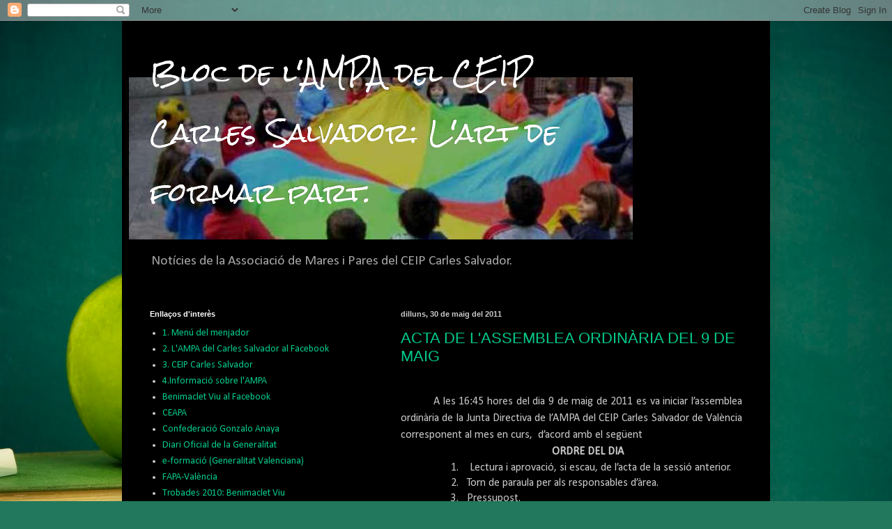

--- FILE ---
content_type: text/html; charset=UTF-8
request_url: https://blogdelampa.blogspot.com/2011/05/
body_size: 33250
content:
<!DOCTYPE html>
<html class='v2' dir='ltr' lang='ca'>
<head>
<link href='https://www.blogger.com/static/v1/widgets/335934321-css_bundle_v2.css' rel='stylesheet' type='text/css'/>
<meta content='width=1100' name='viewport'/>
<meta content='text/html; charset=UTF-8' http-equiv='Content-Type'/>
<meta content='blogger' name='generator'/>
<link href='https://blogdelampa.blogspot.com/favicon.ico' rel='icon' type='image/x-icon'/>
<link href='http://blogdelampa.blogspot.com/2011/05/' rel='canonical'/>
<link rel="alternate" type="application/atom+xml" title="Bloc de l&#39;AMPA del CEIP Carles Salvador: L&#39;art de formar part. - Atom" href="https://blogdelampa.blogspot.com/feeds/posts/default" />
<link rel="alternate" type="application/rss+xml" title="Bloc de l&#39;AMPA del CEIP Carles Salvador: L&#39;art de formar part. - RSS" href="https://blogdelampa.blogspot.com/feeds/posts/default?alt=rss" />
<link rel="service.post" type="application/atom+xml" title="Bloc de l&#39;AMPA del CEIP Carles Salvador: L&#39;art de formar part. - Atom" href="https://www.blogger.com/feeds/2923894610843001410/posts/default" />
<!--Can't find substitution for tag [blog.ieCssRetrofitLinks]-->
<meta content='http://blogdelampa.blogspot.com/2011/05/' property='og:url'/>
<meta content='Bloc de l&#39;AMPA del CEIP Carles Salvador: L&#39;art de formar part.' property='og:title'/>
<meta content='Notícies de la Associació de Mares i Pares del CEIP Carles Salvador.' property='og:description'/>
<title>Bloc de l'AMPA del CEIP Carles Salvador: L'art de formar part.: de maig 2011</title>
<style type='text/css'>@font-face{font-family:'Calibri';font-style:normal;font-weight:400;font-display:swap;src:url(//fonts.gstatic.com/l/font?kit=J7afnpV-BGlaFfdAhLEY67FIEjg&skey=a1029226f80653a8&v=v15)format('woff2');unicode-range:U+0000-00FF,U+0131,U+0152-0153,U+02BB-02BC,U+02C6,U+02DA,U+02DC,U+0304,U+0308,U+0329,U+2000-206F,U+20AC,U+2122,U+2191,U+2193,U+2212,U+2215,U+FEFF,U+FFFD;}@font-face{font-family:'Rock Salt';font-style:normal;font-weight:400;font-display:swap;src:url(//fonts.gstatic.com/s/rocksalt/v24/MwQ0bhv11fWD6QsAVOZrt0M6p7NGrQ.woff2)format('woff2');unicode-range:U+0000-00FF,U+0131,U+0152-0153,U+02BB-02BC,U+02C6,U+02DA,U+02DC,U+0304,U+0308,U+0329,U+2000-206F,U+20AC,U+2122,U+2191,U+2193,U+2212,U+2215,U+FEFF,U+FFFD;}</style>
<style id='page-skin-1' type='text/css'><!--
/*
-----------------------------------------------
Blogger Template Style
Name:     Simple
Designer: Blogger
URL:      www.blogger.com
----------------------------------------------- */
/* Content
----------------------------------------------- */
body {
font: normal normal 14px Calibri;
color: #c9c9c9;
background: #22785d url(//themes.googleusercontent.com/image?id=1OvyaqYKTx_uvQRavXJrbXfHrASPl5Quvk9H2_qfjH1oCaWW1lZxjGD3kz15-_m6TL_I-) no-repeat fixed top center /* Credit: dem10 (http://www.istockphoto.com/googleimages.php?id=6468660&platform=blogger) */;
padding: 0 40px 40px 40px;
}
html body .region-inner {
min-width: 0;
max-width: 100%;
width: auto;
}
h2 {
font-size: 22px;
}
a:link {
text-decoration:none;
color: #00cc8c;
}
a:visited {
text-decoration:none;
color: #00b877;
}
a:hover {
text-decoration:underline;
color: #00b877;
}
.body-fauxcolumn-outer .fauxcolumn-inner {
background: transparent none repeat scroll top left;
_background-image: none;
}
.body-fauxcolumn-outer .cap-top {
position: absolute;
z-index: 1;
height: 400px;
width: 100%;
}
.body-fauxcolumn-outer .cap-top .cap-left {
width: 100%;
background: transparent none repeat-x scroll top left;
_background-image: none;
}
.content-outer {
-moz-box-shadow: 0 0 40px rgba(0, 0, 0, .15);
-webkit-box-shadow: 0 0 5px rgba(0, 0, 0, .15);
-goog-ms-box-shadow: 0 0 10px #333333;
box-shadow: 0 0 40px rgba(0, 0, 0, .15);
margin-bottom: 1px;
}
.content-inner {
padding: 10px 10px;
}
.content-inner {
background-color: #000000;
}
/* Header
----------------------------------------------- */
.header-outer {
background: transparent none repeat-x scroll 0 -400px;
_background-image: none;
}
.Header h1 {
font: normal normal 36px Rock Salt;
color: #ffffff;
text-shadow: -1px -1px 1px rgba(0, 0, 0, .2);
}
.Header h1 a {
color: #ffffff;
}
.Header .description {
font-size: 140%;
color: #a6a6a6;
}
.header-inner .Header .titlewrapper {
padding: 22px 30px;
}
.header-inner .Header .descriptionwrapper {
padding: 0 30px;
}
/* Tabs
----------------------------------------------- */
.tabs-inner .section:first-child {
border-top: 1px solid #000000;
}
.tabs-inner .section:first-child ul {
margin-top: -1px;
border-top: 1px solid #000000;
border-left: 0 solid #000000;
border-right: 0 solid #000000;
}
.tabs-inner .widget ul {
background: #000000 none repeat-x scroll 0 -800px;
_background-image: none;
border-bottom: 1px solid #000000;
margin-top: 0;
margin-left: -30px;
margin-right: -30px;
}
.tabs-inner .widget li a {
display: inline-block;
padding: .6em 1em;
font: normal normal 14px Arial, Tahoma, Helvetica, FreeSans, sans-serif;
color: #949494;
border-left: 1px solid #000000;
border-right: 0 solid #000000;
}
.tabs-inner .widget li:first-child a {
border-left: none;
}
.tabs-inner .widget li.selected a, .tabs-inner .widget li a:hover {
color: #ffffff;
background-color: #000000;
text-decoration: none;
}
/* Columns
----------------------------------------------- */
.main-outer {
border-top: 0 solid #000000;
}
.fauxcolumn-left-outer .fauxcolumn-inner {
border-right: 1px solid #000000;
}
.fauxcolumn-right-outer .fauxcolumn-inner {
border-left: 1px solid #000000;
}
/* Headings
----------------------------------------------- */
div.widget > h2,
div.widget h2.title {
margin: 0 0 1em 0;
font: normal bold 11px Arial, Tahoma, Helvetica, FreeSans, sans-serif;
color: #ffffff;
}
/* Widgets
----------------------------------------------- */
.widget .zippy {
color: #949494;
text-shadow: 2px 2px 1px rgba(0, 0, 0, .1);
}
.widget .popular-posts ul {
list-style: none;
}
/* Posts
----------------------------------------------- */
h2.date-header {
font: normal bold 11px Arial, Tahoma, Helvetica, FreeSans, sans-serif;
}
.date-header span {
background-color: transparent;
color: #c9c9c9;
padding: inherit;
letter-spacing: inherit;
margin: inherit;
}
.main-inner {
padding-top: 30px;
padding-bottom: 30px;
}
.main-inner .column-center-inner {
padding: 0 15px;
}
.main-inner .column-center-inner .section {
margin: 0 15px;
}
.post {
margin: 0 0 25px 0;
}
h3.post-title, .comments h4 {
font: normal normal 22px Arial, Tahoma, Helvetica, FreeSans, sans-serif;
margin: .75em 0 0;
}
.post-body {
font-size: 110%;
line-height: 1.4;
position: relative;
}
.post-body img, .post-body .tr-caption-container, .Profile img, .Image img,
.BlogList .item-thumbnail img {
padding: 0;
background: #000000;
border: 1px solid #000000;
-moz-box-shadow: 1px 1px 5px rgba(0, 0, 0, .1);
-webkit-box-shadow: 1px 1px 5px rgba(0, 0, 0, .1);
box-shadow: 1px 1px 5px rgba(0, 0, 0, .1);
}
.post-body img, .post-body .tr-caption-container {
padding: 1px;
}
.post-body .tr-caption-container {
color: #c9c9c9;
}
.post-body .tr-caption-container img {
padding: 0;
background: transparent;
border: none;
-moz-box-shadow: 0 0 0 rgba(0, 0, 0, .1);
-webkit-box-shadow: 0 0 0 rgba(0, 0, 0, .1);
box-shadow: 0 0 0 rgba(0, 0, 0, .1);
}
.post-header {
margin: 0 0 1.5em;
line-height: 1.6;
font-size: 90%;
}
.post-footer {
margin: 20px -2px 0;
padding: 5px 10px;
color: #828282;
background-color: #000000;
border-bottom: 1px solid #212121;
line-height: 1.6;
font-size: 90%;
}
#comments .comment-author {
padding-top: 1.5em;
border-top: 1px solid #000000;
background-position: 0 1.5em;
}
#comments .comment-author:first-child {
padding-top: 0;
border-top: none;
}
.avatar-image-container {
margin: .2em 0 0;
}
#comments .avatar-image-container img {
border: 1px solid #000000;
}
/* Comments
----------------------------------------------- */
.comments .comments-content .icon.blog-author {
background-repeat: no-repeat;
background-image: url([data-uri]);
}
.comments .comments-content .loadmore a {
border-top: 1px solid #949494;
border-bottom: 1px solid #949494;
}
.comments .comment-thread.inline-thread {
background-color: #000000;
}
.comments .continue {
border-top: 2px solid #949494;
}
/* Accents
---------------------------------------------- */
.section-columns td.columns-cell {
border-left: 1px solid #000000;
}
.blog-pager {
background: transparent none no-repeat scroll top center;
}
.blog-pager-older-link, .home-link,
.blog-pager-newer-link {
background-color: #000000;
padding: 5px;
}
.footer-outer {
border-top: 0 dashed #bbbbbb;
}
/* Mobile
----------------------------------------------- */
body.mobile  {
background-size: auto;
}
.mobile .body-fauxcolumn-outer {
background: transparent none repeat scroll top left;
}
.mobile .body-fauxcolumn-outer .cap-top {
background-size: 100% auto;
}
.mobile .content-outer {
-webkit-box-shadow: 0 0 3px rgba(0, 0, 0, .15);
box-shadow: 0 0 3px rgba(0, 0, 0, .15);
}
.mobile .tabs-inner .widget ul {
margin-left: 0;
margin-right: 0;
}
.mobile .post {
margin: 0;
}
.mobile .main-inner .column-center-inner .section {
margin: 0;
}
.mobile .date-header span {
padding: 0.1em 10px;
margin: 0 -10px;
}
.mobile h3.post-title {
margin: 0;
}
.mobile .blog-pager {
background: transparent none no-repeat scroll top center;
}
.mobile .footer-outer {
border-top: none;
}
.mobile .main-inner, .mobile .footer-inner {
background-color: #000000;
}
.mobile-index-contents {
color: #c9c9c9;
}
.mobile-link-button {
background-color: #00cc8c;
}
.mobile-link-button a:link, .mobile-link-button a:visited {
color: #ffffff;
}
.mobile .tabs-inner .section:first-child {
border-top: none;
}
.mobile .tabs-inner .PageList .widget-content {
background-color: #000000;
color: #ffffff;
border-top: 1px solid #000000;
border-bottom: 1px solid #000000;
}
.mobile .tabs-inner .PageList .widget-content .pagelist-arrow {
border-left: 1px solid #000000;
}

--></style>
<style id='template-skin-1' type='text/css'><!--
body {
min-width: 930px;
}
.content-outer, .content-fauxcolumn-outer, .region-inner {
min-width: 930px;
max-width: 930px;
_width: 930px;
}
.main-inner .columns {
padding-left: 360px;
padding-right: 0px;
}
.main-inner .fauxcolumn-center-outer {
left: 360px;
right: 0px;
/* IE6 does not respect left and right together */
_width: expression(this.parentNode.offsetWidth -
parseInt("360px") -
parseInt("0px") + 'px');
}
.main-inner .fauxcolumn-left-outer {
width: 360px;
}
.main-inner .fauxcolumn-right-outer {
width: 0px;
}
.main-inner .column-left-outer {
width: 360px;
right: 100%;
margin-left: -360px;
}
.main-inner .column-right-outer {
width: 0px;
margin-right: -0px;
}
#layout {
min-width: 0;
}
#layout .content-outer {
min-width: 0;
width: 800px;
}
#layout .region-inner {
min-width: 0;
width: auto;
}
body#layout div.add_widget {
padding: 8px;
}
body#layout div.add_widget a {
margin-left: 32px;
}
--></style>
<style>
    body {background-image:url(\/\/themes.googleusercontent.com\/image?id=1OvyaqYKTx_uvQRavXJrbXfHrASPl5Quvk9H2_qfjH1oCaWW1lZxjGD3kz15-_m6TL_I-);}
    
@media (max-width: 200px) { body {background-image:url(\/\/themes.googleusercontent.com\/image?id=1OvyaqYKTx_uvQRavXJrbXfHrASPl5Quvk9H2_qfjH1oCaWW1lZxjGD3kz15-_m6TL_I-&options=w200);}}
@media (max-width: 400px) and (min-width: 201px) { body {background-image:url(\/\/themes.googleusercontent.com\/image?id=1OvyaqYKTx_uvQRavXJrbXfHrASPl5Quvk9H2_qfjH1oCaWW1lZxjGD3kz15-_m6TL_I-&options=w400);}}
@media (max-width: 800px) and (min-width: 401px) { body {background-image:url(\/\/themes.googleusercontent.com\/image?id=1OvyaqYKTx_uvQRavXJrbXfHrASPl5Quvk9H2_qfjH1oCaWW1lZxjGD3kz15-_m6TL_I-&options=w800);}}
@media (max-width: 1200px) and (min-width: 801px) { body {background-image:url(\/\/themes.googleusercontent.com\/image?id=1OvyaqYKTx_uvQRavXJrbXfHrASPl5Quvk9H2_qfjH1oCaWW1lZxjGD3kz15-_m6TL_I-&options=w1200);}}
/* Last tag covers anything over one higher than the previous max-size cap. */
@media (min-width: 1201px) { body {background-image:url(\/\/themes.googleusercontent.com\/image?id=1OvyaqYKTx_uvQRavXJrbXfHrASPl5Quvk9H2_qfjH1oCaWW1lZxjGD3kz15-_m6TL_I-&options=w1600);}}
  </style>
<link href='https://www.blogger.com/dyn-css/authorization.css?targetBlogID=2923894610843001410&amp;zx=8f58cfd6-45a2-4d75-855d-2ed6799660ed' media='none' onload='if(media!=&#39;all&#39;)media=&#39;all&#39;' rel='stylesheet'/><noscript><link href='https://www.blogger.com/dyn-css/authorization.css?targetBlogID=2923894610843001410&amp;zx=8f58cfd6-45a2-4d75-855d-2ed6799660ed' rel='stylesheet'/></noscript>
<meta name='google-adsense-platform-account' content='ca-host-pub-1556223355139109'/>
<meta name='google-adsense-platform-domain' content='blogspot.com'/>

</head>
<body class='loading variant-dark'>
<div class='navbar section' id='navbar' name='Barra de navegació'><div class='widget Navbar' data-version='1' id='Navbar1'><script type="text/javascript">
    function setAttributeOnload(object, attribute, val) {
      if(window.addEventListener) {
        window.addEventListener('load',
          function(){ object[attribute] = val; }, false);
      } else {
        window.attachEvent('onload', function(){ object[attribute] = val; });
      }
    }
  </script>
<div id="navbar-iframe-container"></div>
<script type="text/javascript" src="https://apis.google.com/js/platform.js"></script>
<script type="text/javascript">
      gapi.load("gapi.iframes:gapi.iframes.style.bubble", function() {
        if (gapi.iframes && gapi.iframes.getContext) {
          gapi.iframes.getContext().openChild({
              url: 'https://www.blogger.com/navbar/2923894610843001410?origin\x3dhttps://blogdelampa.blogspot.com',
              where: document.getElementById("navbar-iframe-container"),
              id: "navbar-iframe"
          });
        }
      });
    </script><script type="text/javascript">
(function() {
var script = document.createElement('script');
script.type = 'text/javascript';
script.src = '//pagead2.googlesyndication.com/pagead/js/google_top_exp.js';
var head = document.getElementsByTagName('head')[0];
if (head) {
head.appendChild(script);
}})();
</script>
</div></div>
<div class='body-fauxcolumns'>
<div class='fauxcolumn-outer body-fauxcolumn-outer'>
<div class='cap-top'>
<div class='cap-left'></div>
<div class='cap-right'></div>
</div>
<div class='fauxborder-left'>
<div class='fauxborder-right'></div>
<div class='fauxcolumn-inner'>
</div>
</div>
<div class='cap-bottom'>
<div class='cap-left'></div>
<div class='cap-right'></div>
</div>
</div>
</div>
<div class='content'>
<div class='content-fauxcolumns'>
<div class='fauxcolumn-outer content-fauxcolumn-outer'>
<div class='cap-top'>
<div class='cap-left'></div>
<div class='cap-right'></div>
</div>
<div class='fauxborder-left'>
<div class='fauxborder-right'></div>
<div class='fauxcolumn-inner'>
</div>
</div>
<div class='cap-bottom'>
<div class='cap-left'></div>
<div class='cap-right'></div>
</div>
</div>
</div>
<div class='content-outer'>
<div class='content-cap-top cap-top'>
<div class='cap-left'></div>
<div class='cap-right'></div>
</div>
<div class='fauxborder-left content-fauxborder-left'>
<div class='fauxborder-right content-fauxborder-right'></div>
<div class='content-inner'>
<header>
<div class='header-outer'>
<div class='header-cap-top cap-top'>
<div class='cap-left'></div>
<div class='cap-right'></div>
</div>
<div class='fauxborder-left header-fauxborder-left'>
<div class='fauxborder-right header-fauxborder-right'></div>
<div class='region-inner header-inner'>
<div class='header section' id='header' name='Capçalera'><div class='widget Header' data-version='1' id='Header1'>
<div id='header-inner' style='background-image: url("https://blogger.googleusercontent.com/img/b/R29vZ2xl/AVvXsEgUnwi8w-H2e6YuP0ZULBEV38YAQuy7rViWlqBwu99W324AcqQY85sQdei1i5LiCbMNCfb5DZUfGUROMxIIKC8BtCPAiCGPHAS6lbiD0YJvIrKiTbUbpmTs3AVwr0dK1gD8G4r-Iob48DE/s1600-r/logoampa.JPG"); background-position: left; width: 723px; min-height: 233px; _height: 233px; background-repeat: no-repeat; '>
<div class='titlewrapper' style='background: transparent'>
<h1 class='title' style='background: transparent; border-width: 0px'>
<a href='https://blogdelampa.blogspot.com/'>
Bloc de l'AMPA del CEIP Carles Salvador: L'art de formar part.
</a>
</h1>
</div>
<div class='descriptionwrapper'>
<p class='description'><span>Notícies de la Associació de Mares i Pares del CEIP Carles Salvador.</span></p>
</div>
</div>
</div></div>
</div>
</div>
<div class='header-cap-bottom cap-bottom'>
<div class='cap-left'></div>
<div class='cap-right'></div>
</div>
</div>
</header>
<div class='tabs-outer'>
<div class='tabs-cap-top cap-top'>
<div class='cap-left'></div>
<div class='cap-right'></div>
</div>
<div class='fauxborder-left tabs-fauxborder-left'>
<div class='fauxborder-right tabs-fauxborder-right'></div>
<div class='region-inner tabs-inner'>
<div class='tabs no-items section' id='crosscol' name='Multicolumnes'></div>
<div class='tabs no-items section' id='crosscol-overflow' name='Cross-Column 2'></div>
</div>
</div>
<div class='tabs-cap-bottom cap-bottom'>
<div class='cap-left'></div>
<div class='cap-right'></div>
</div>
</div>
<div class='main-outer'>
<div class='main-cap-top cap-top'>
<div class='cap-left'></div>
<div class='cap-right'></div>
</div>
<div class='fauxborder-left main-fauxborder-left'>
<div class='fauxborder-right main-fauxborder-right'></div>
<div class='region-inner main-inner'>
<div class='columns fauxcolumns'>
<div class='fauxcolumn-outer fauxcolumn-center-outer'>
<div class='cap-top'>
<div class='cap-left'></div>
<div class='cap-right'></div>
</div>
<div class='fauxborder-left'>
<div class='fauxborder-right'></div>
<div class='fauxcolumn-inner'>
</div>
</div>
<div class='cap-bottom'>
<div class='cap-left'></div>
<div class='cap-right'></div>
</div>
</div>
<div class='fauxcolumn-outer fauxcolumn-left-outer'>
<div class='cap-top'>
<div class='cap-left'></div>
<div class='cap-right'></div>
</div>
<div class='fauxborder-left'>
<div class='fauxborder-right'></div>
<div class='fauxcolumn-inner'>
</div>
</div>
<div class='cap-bottom'>
<div class='cap-left'></div>
<div class='cap-right'></div>
</div>
</div>
<div class='fauxcolumn-outer fauxcolumn-right-outer'>
<div class='cap-top'>
<div class='cap-left'></div>
<div class='cap-right'></div>
</div>
<div class='fauxborder-left'>
<div class='fauxborder-right'></div>
<div class='fauxcolumn-inner'>
</div>
</div>
<div class='cap-bottom'>
<div class='cap-left'></div>
<div class='cap-right'></div>
</div>
</div>
<!-- corrects IE6 width calculation -->
<div class='columns-inner'>
<div class='column-center-outer'>
<div class='column-center-inner'>
<div class='main section' id='main' name='Principal'><div class='widget Blog' data-version='1' id='Blog1'>
<div class='blog-posts hfeed'>

          <div class="date-outer">
        
<h2 class='date-header'><span>dilluns, 30 de maig del 2011</span></h2>

          <div class="date-posts">
        
<div class='post-outer'>
<div class='post hentry uncustomized-post-template' itemprop='blogPost' itemscope='itemscope' itemtype='http://schema.org/BlogPosting'>
<meta content='2923894610843001410' itemprop='blogId'/>
<meta content='4163678187353347454' itemprop='postId'/>
<a name='4163678187353347454'></a>
<h3 class='post-title entry-title' itemprop='name'>
<a href='https://blogdelampa.blogspot.com/2011/05/acta-de-lassemblea-ordinaria-del-9-de.html'>ACTA DE L'ASSEMBLEA ORDINÀRIA DEL 9 DE MAIG</a>
</h3>
<div class='post-header'>
<div class='post-header-line-1'></div>
</div>
<div class='post-body entry-content' id='post-body-4163678187353347454' itemprop='description articleBody'>
<!--[if gte mso 9]><xml>  <w:WordDocument>   <w:View>Normal</w:View>   <w:Zoom>0</w:Zoom>   <w:TrackMoves/>   <w:TrackFormatting/>   <w:HyphenationZone>21</w:HyphenationZone>   <w:PunctuationKerning/>   <w:ValidateAgainstSchemas/>   <w:SaveIfXMLInvalid>false</w:SaveIfXMLInvalid>   <w:IgnoreMixedContent>false</w:IgnoreMixedContent>   <w:AlwaysShowPlaceholderText>false</w:AlwaysShowPlaceholderText>   <w:DoNotPromoteQF/>   <w:LidThemeOther>ES</w:LidThemeOther>   <w:LidThemeAsian>X-NONE</w:LidThemeAsian>   <w:LidThemeComplexScript>X-NONE</w:LidThemeComplexScript>   <w:Compatibility>    <w:BreakWrappedTables/>    <w:SnapToGridInCell/>    <w:WrapTextWithPunct/>    <w:UseAsianBreakRules/>    <w:DontGrowAutofit/>    <w:SplitPgBreakAndParaMark/>    <w:DontVertAlignCellWithSp/>    <w:DontBreakConstrainedForcedTables/>    <w:DontVertAlignInTxbx/>    <w:Word11KerningPairs/>    <w:CachedColBalance/>   </w:Compatibility>   <m:mathPr>    <m:mathFont m:val="Cambria Math"/>    <m:brkBin m:val="before"/>    <m:brkBinSub m:val="&#45;-"/>    <m:smallFrac m:val="off"/>    <m:dispDef/>    <m:lMargin m:val="0"/>    <m:rMargin m:val="0"/>    <m:defJc m:val="centerGroup"/>    <m:wrapIndent m:val="1440"/>    <m:intLim m:val="subSup"/>    <m:naryLim m:val="undOvr"/>   </m:mathPr></w:WordDocument> </xml><![endif]--><!--[if gte mso 9]><xml>  <w:LatentStyles DefLockedState="false" DefUnhideWhenUsed="true"
  DefSemiHidden="true" DefQFormat="false" DefPriority="99"
  LatentStyleCount="267">   <w:LsdException Locked="false" Priority="0" SemiHidden="false"
   UnhideWhenUsed="false" QFormat="true" Name="Normal"/>   <w:LsdException Locked="false" Priority="9" SemiHidden="false"
   UnhideWhenUsed="false" QFormat="true" Name="heading 1"/>   <w:LsdException Locked="false" Priority="9" QFormat="true" Name="heading 2"/>   <w:LsdException Locked="false" Priority="9" QFormat="true" Name="heading 3"/>   <w:LsdException Locked="false" Priority="9" QFormat="true" Name="heading 4"/>   <w:LsdException Locked="false" Priority="9" QFormat="true" Name="heading 5"/>   <w:LsdException Locked="false" Priority="9" QFormat="true" Name="heading 6"/>   <w:LsdException Locked="false" Priority="9" QFormat="true" Name="heading 7"/>   <w:LsdException Locked="false" Priority="9" QFormat="true" Name="heading 8"/>   <w:LsdException Locked="false" Priority="9" QFormat="true" Name="heading 9"/>   <w:LsdException Locked="false" Priority="39" Name="toc 1"/>   <w:LsdException Locked="false" Priority="39" Name="toc 2"/>   <w:LsdException Locked="false" Priority="39" Name="toc 3"/>   <w:LsdException Locked="false" Priority="39" Name="toc 4"/>   <w:LsdException Locked="false" Priority="39" Name="toc 5"/>   <w:LsdException Locked="false" Priority="39" Name="toc 6"/>   <w:LsdException Locked="false" Priority="39" Name="toc 7"/>   <w:LsdException Locked="false" Priority="39" Name="toc 8"/>   <w:LsdException Locked="false" Priority="39" Name="toc 9"/>   <w:LsdException Locked="false" Priority="35" QFormat="true" Name="caption"/>   <w:LsdException Locked="false" Priority="10" SemiHidden="false"
   UnhideWhenUsed="false" QFormat="true" Name="Title"/>   <w:LsdException Locked="false" Priority="1" Name="Default Paragraph Font"/>   <w:LsdException Locked="false" Priority="11" SemiHidden="false"
   UnhideWhenUsed="false" QFormat="true" Name="Subtitle"/>   <w:LsdException Locked="false" Priority="22" SemiHidden="false"
   UnhideWhenUsed="false" QFormat="true" Name="Strong"/>   <w:LsdException Locked="false" Priority="20" SemiHidden="false"
   UnhideWhenUsed="false" QFormat="true" Name="Emphasis"/>   <w:LsdException Locked="false" Priority="59" SemiHidden="false"
   UnhideWhenUsed="false" Name="Table Grid"/>   <w:LsdException Locked="false" UnhideWhenUsed="false" Name="Placeholder Text"/>   <w:LsdException Locked="false" Priority="1" SemiHidden="false"
   UnhideWhenUsed="false" QFormat="true" Name="No Spacing"/>   <w:LsdException Locked="false" Priority="60" SemiHidden="false"
   UnhideWhenUsed="false" Name="Light Shading"/>   <w:LsdException Locked="false" Priority="61" SemiHidden="false"
   UnhideWhenUsed="false" Name="Light List"/>   <w:LsdException Locked="false" Priority="62" SemiHidden="false"
   UnhideWhenUsed="false" Name="Light Grid"/>   <w:LsdException Locked="false" Priority="63" SemiHidden="false"
   UnhideWhenUsed="false" Name="Medium Shading 1"/>   <w:LsdException Locked="false" Priority="64" SemiHidden="false"
   UnhideWhenUsed="false" Name="Medium Shading 2"/>   <w:LsdException Locked="false" Priority="65" SemiHidden="false"
   UnhideWhenUsed="false" Name="Medium List 1"/>   <w:LsdException Locked="false" Priority="66" SemiHidden="false"
   UnhideWhenUsed="false" Name="Medium List 2"/>   <w:LsdException Locked="false" Priority="67" SemiHidden="false"
   UnhideWhenUsed="false" Name="Medium Grid 1"/>   <w:LsdException Locked="false" Priority="68" SemiHidden="false"
   UnhideWhenUsed="false" Name="Medium Grid 2"/>   <w:LsdException Locked="false" Priority="69" SemiHidden="false"
   UnhideWhenUsed="false" Name="Medium Grid 3"/>   <w:LsdException Locked="false" Priority="70" SemiHidden="false"
   UnhideWhenUsed="false" Name="Dark List"/>   <w:LsdException Locked="false" Priority="71" SemiHidden="false"
   UnhideWhenUsed="false" Name="Colorful Shading"/>   <w:LsdException Locked="false" Priority="72" SemiHidden="false"
   UnhideWhenUsed="false" Name="Colorful List"/>   <w:LsdException Locked="false" Priority="73" SemiHidden="false"
   UnhideWhenUsed="false" Name="Colorful Grid"/>   <w:LsdException Locked="false" Priority="60" SemiHidden="false"
   UnhideWhenUsed="false" Name="Light Shading Accent 1"/>   <w:LsdException Locked="false" Priority="61" SemiHidden="false"
   UnhideWhenUsed="false" Name="Light List Accent 1"/>   <w:LsdException Locked="false" Priority="62" SemiHidden="false"
   UnhideWhenUsed="false" Name="Light Grid Accent 1"/>   <w:LsdException Locked="false" Priority="63" SemiHidden="false"
   UnhideWhenUsed="false" Name="Medium Shading 1 Accent 1"/>   <w:LsdException Locked="false" Priority="64" SemiHidden="false"
   UnhideWhenUsed="false" Name="Medium Shading 2 Accent 1"/>   <w:LsdException Locked="false" Priority="65" SemiHidden="false"
   UnhideWhenUsed="false" Name="Medium List 1 Accent 1"/>   <w:LsdException Locked="false" UnhideWhenUsed="false" Name="Revision"/>   <w:LsdException Locked="false" Priority="34" SemiHidden="false"
   UnhideWhenUsed="false" QFormat="true" Name="List Paragraph"/>   <w:LsdException Locked="false" Priority="29" SemiHidden="false"
   UnhideWhenUsed="false" QFormat="true" Name="Quote"/>   <w:LsdException Locked="false" Priority="30" SemiHidden="false"
   UnhideWhenUsed="false" QFormat="true" Name="Intense Quote"/>   <w:LsdException Locked="false" Priority="66" SemiHidden="false"
   UnhideWhenUsed="false" Name="Medium List 2 Accent 1"/>   <w:LsdException Locked="false" Priority="67" SemiHidden="false"
   UnhideWhenUsed="false" Name="Medium Grid 1 Accent 1"/>   <w:LsdException Locked="false" Priority="68" SemiHidden="false"
   UnhideWhenUsed="false" Name="Medium Grid 2 Accent 1"/>   <w:LsdException Locked="false" Priority="69" SemiHidden="false"
   UnhideWhenUsed="false" Name="Medium Grid 3 Accent 1"/>   <w:LsdException Locked="false" Priority="70" SemiHidden="false"
   UnhideWhenUsed="false" Name="Dark List Accent 1"/>   <w:LsdException Locked="false" Priority="71" SemiHidden="false"
   UnhideWhenUsed="false" Name="Colorful Shading Accent 1"/>   <w:LsdException Locked="false" Priority="72" SemiHidden="false"
   UnhideWhenUsed="false" Name="Colorful List Accent 1"/>   <w:LsdException Locked="false" Priority="73" SemiHidden="false"
   UnhideWhenUsed="false" Name="Colorful Grid Accent 1"/>   <w:LsdException Locked="false" Priority="60" SemiHidden="false"
   UnhideWhenUsed="false" Name="Light Shading Accent 2"/>   <w:LsdException Locked="false" Priority="61" SemiHidden="false"
   UnhideWhenUsed="false" Name="Light List Accent 2"/>   <w:LsdException Locked="false" Priority="62" SemiHidden="false"
   UnhideWhenUsed="false" Name="Light Grid Accent 2"/>   <w:LsdException Locked="false" Priority="63" SemiHidden="false"
   UnhideWhenUsed="false" Name="Medium Shading 1 Accent 2"/>   <w:LsdException Locked="false" Priority="64" SemiHidden="false"
   UnhideWhenUsed="false" Name="Medium Shading 2 Accent 2"/>   <w:LsdException Locked="false" Priority="65" SemiHidden="false"
   UnhideWhenUsed="false" Name="Medium List 1 Accent 2"/>   <w:LsdException Locked="false" Priority="66" SemiHidden="false"
   UnhideWhenUsed="false" Name="Medium List 2 Accent 2"/>   <w:LsdException Locked="false" Priority="67" SemiHidden="false"
   UnhideWhenUsed="false" Name="Medium Grid 1 Accent 2"/>   <w:LsdException Locked="false" Priority="68" SemiHidden="false"
   UnhideWhenUsed="false" Name="Medium Grid 2 Accent 2"/>   <w:LsdException Locked="false" Priority="69" SemiHidden="false"
   UnhideWhenUsed="false" Name="Medium Grid 3 Accent 2"/>   <w:LsdException Locked="false" Priority="70" SemiHidden="false"
   UnhideWhenUsed="false" Name="Dark List Accent 2"/>   <w:LsdException Locked="false" Priority="71" SemiHidden="false"
   UnhideWhenUsed="false" Name="Colorful Shading Accent 2"/>   <w:LsdException Locked="false" Priority="72" SemiHidden="false"
   UnhideWhenUsed="false" Name="Colorful List Accent 2"/>   <w:LsdException Locked="false" Priority="73" SemiHidden="false"
   UnhideWhenUsed="false" Name="Colorful Grid Accent 2"/>   <w:LsdException Locked="false" Priority="60" SemiHidden="false"
   UnhideWhenUsed="false" Name="Light Shading Accent 3"/>   <w:LsdException Locked="false" Priority="61" SemiHidden="false"
   UnhideWhenUsed="false" Name="Light List Accent 3"/>   <w:LsdException Locked="false" Priority="62" SemiHidden="false"
   UnhideWhenUsed="false" Name="Light Grid Accent 3"/>   <w:LsdException Locked="false" Priority="63" SemiHidden="false"
   UnhideWhenUsed="false" Name="Medium Shading 1 Accent 3"/>   <w:LsdException Locked="false" Priority="64" SemiHidden="false"
   UnhideWhenUsed="false" Name="Medium Shading 2 Accent 3"/>   <w:LsdException Locked="false" Priority="65" SemiHidden="false"
   UnhideWhenUsed="false" Name="Medium List 1 Accent 3"/>   <w:LsdException Locked="false" Priority="66" SemiHidden="false"
   UnhideWhenUsed="false" Name="Medium List 2 Accent 3"/>   <w:LsdException Locked="false" Priority="67" SemiHidden="false"
   UnhideWhenUsed="false" Name="Medium Grid 1 Accent 3"/>   <w:LsdException Locked="false" Priority="68" SemiHidden="false"
   UnhideWhenUsed="false" Name="Medium Grid 2 Accent 3"/>   <w:LsdException Locked="false" Priority="69" SemiHidden="false"
   UnhideWhenUsed="false" Name="Medium Grid 3 Accent 3"/>   <w:LsdException Locked="false" Priority="70" SemiHidden="false"
   UnhideWhenUsed="false" Name="Dark List Accent 3"/>   <w:LsdException Locked="false" Priority="71" SemiHidden="false"
   UnhideWhenUsed="false" Name="Colorful Shading Accent 3"/>   <w:LsdException Locked="false" Priority="72" SemiHidden="false"
   UnhideWhenUsed="false" Name="Colorful List Accent 3"/>   <w:LsdException Locked="false" Priority="73" SemiHidden="false"
   UnhideWhenUsed="false" Name="Colorful Grid Accent 3"/>   <w:LsdException Locked="false" Priority="60" SemiHidden="false"
   UnhideWhenUsed="false" Name="Light Shading Accent 4"/>   <w:LsdException Locked="false" Priority="61" SemiHidden="false"
   UnhideWhenUsed="false" Name="Light List Accent 4"/>   <w:LsdException Locked="false" Priority="62" SemiHidden="false"
   UnhideWhenUsed="false" Name="Light Grid Accent 4"/>   <w:LsdException Locked="false" Priority="63" SemiHidden="false"
   UnhideWhenUsed="false" Name="Medium Shading 1 Accent 4"/>   <w:LsdException Locked="false" Priority="64" SemiHidden="false"
   UnhideWhenUsed="false" Name="Medium Shading 2 Accent 4"/>   <w:LsdException Locked="false" Priority="65" SemiHidden="false"
   UnhideWhenUsed="false" Name="Medium List 1 Accent 4"/>   <w:LsdException Locked="false" Priority="66" SemiHidden="false"
   UnhideWhenUsed="false" Name="Medium List 2 Accent 4"/>   <w:LsdException Locked="false" Priority="67" SemiHidden="false"
   UnhideWhenUsed="false" Name="Medium Grid 1 Accent 4"/>   <w:LsdException Locked="false" Priority="68" SemiHidden="false"
   UnhideWhenUsed="false" Name="Medium Grid 2 Accent 4"/>   <w:LsdException Locked="false" Priority="69" SemiHidden="false"
   UnhideWhenUsed="false" Name="Medium Grid 3 Accent 4"/>   <w:LsdException Locked="false" Priority="70" SemiHidden="false"
   UnhideWhenUsed="false" Name="Dark List Accent 4"/>   <w:LsdException Locked="false" Priority="71" SemiHidden="false"
   UnhideWhenUsed="false" Name="Colorful Shading Accent 4"/>   <w:LsdException Locked="false" Priority="72" SemiHidden="false"
   UnhideWhenUsed="false" Name="Colorful List Accent 4"/>   <w:LsdException Locked="false" Priority="73" SemiHidden="false"
   UnhideWhenUsed="false" Name="Colorful Grid Accent 4"/>   <w:LsdException Locked="false" Priority="60" SemiHidden="false"
   UnhideWhenUsed="false" Name="Light Shading Accent 5"/>   <w:LsdException Locked="false" Priority="61" SemiHidden="false"
   UnhideWhenUsed="false" Name="Light List Accent 5"/>   <w:LsdException Locked="false" Priority="62" SemiHidden="false"
   UnhideWhenUsed="false" Name="Light Grid Accent 5"/>   <w:LsdException Locked="false" Priority="63" SemiHidden="false"
   UnhideWhenUsed="false" Name="Medium Shading 1 Accent 5"/>   <w:LsdException Locked="false" Priority="64" SemiHidden="false"
   UnhideWhenUsed="false" Name="Medium Shading 2 Accent 5"/>   <w:LsdException Locked="false" Priority="65" SemiHidden="false"
   UnhideWhenUsed="false" Name="Medium List 1 Accent 5"/>   <w:LsdException Locked="false" Priority="66" SemiHidden="false"
   UnhideWhenUsed="false" Name="Medium List 2 Accent 5"/>   <w:LsdException Locked="false" Priority="67" SemiHidden="false"
   UnhideWhenUsed="false" Name="Medium Grid 1 Accent 5"/>   <w:LsdException Locked="false" Priority="68" SemiHidden="false"
   UnhideWhenUsed="false" Name="Medium Grid 2 Accent 5"/>   <w:LsdException Locked="false" Priority="69" SemiHidden="false"
   UnhideWhenUsed="false" Name="Medium Grid 3 Accent 5"/>   <w:LsdException Locked="false" Priority="70" SemiHidden="false"
   UnhideWhenUsed="false" Name="Dark List Accent 5"/>   <w:LsdException Locked="false" Priority="71" SemiHidden="false"
   UnhideWhenUsed="false" Name="Colorful Shading Accent 5"/>   <w:LsdException Locked="false" Priority="72" SemiHidden="false"
   UnhideWhenUsed="false" Name="Colorful List Accent 5"/>   <w:LsdException Locked="false" Priority="73" SemiHidden="false"
   UnhideWhenUsed="false" Name="Colorful Grid Accent 5"/>   <w:LsdException Locked="false" Priority="60" SemiHidden="false"
   UnhideWhenUsed="false" Name="Light Shading Accent 6"/>   <w:LsdException Locked="false" Priority="61" SemiHidden="false"
   UnhideWhenUsed="false" Name="Light List Accent 6"/>   <w:LsdException Locked="false" Priority="62" SemiHidden="false"
   UnhideWhenUsed="false" Name="Light Grid Accent 6"/>   <w:LsdException Locked="false" Priority="63" SemiHidden="false"
   UnhideWhenUsed="false" Name="Medium Shading 1 Accent 6"/>   <w:LsdException Locked="false" Priority="64" SemiHidden="false"
   UnhideWhenUsed="false" Name="Medium Shading 2 Accent 6"/>   <w:LsdException Locked="false" Priority="65" SemiHidden="false"
   UnhideWhenUsed="false" Name="Medium List 1 Accent 6"/>   <w:LsdException Locked="false" Priority="66" SemiHidden="false"
   UnhideWhenUsed="false" Name="Medium List 2 Accent 6"/>   <w:LsdException Locked="false" Priority="67" SemiHidden="false"
   UnhideWhenUsed="false" Name="Medium Grid 1 Accent 6"/>   <w:LsdException Locked="false" Priority="68" SemiHidden="false"
   UnhideWhenUsed="false" Name="Medium Grid 2 Accent 6"/>   <w:LsdException Locked="false" Priority="69" SemiHidden="false"
   UnhideWhenUsed="false" Name="Medium Grid 3 Accent 6"/>   <w:LsdException Locked="false" Priority="70" SemiHidden="false"
   UnhideWhenUsed="false" Name="Dark List Accent 6"/>   <w:LsdException Locked="false" Priority="71" SemiHidden="false"
   UnhideWhenUsed="false" Name="Colorful Shading Accent 6"/>   <w:LsdException Locked="false" Priority="72" SemiHidden="false"
   UnhideWhenUsed="false" Name="Colorful List Accent 6"/>   <w:LsdException Locked="false" Priority="73" SemiHidden="false"
   UnhideWhenUsed="false" Name="Colorful Grid Accent 6"/>   <w:LsdException Locked="false" Priority="19" SemiHidden="false"
   UnhideWhenUsed="false" QFormat="true" Name="Subtle Emphasis"/>   <w:LsdException Locked="false" Priority="21" SemiHidden="false"
   UnhideWhenUsed="false" QFormat="true" Name="Intense Emphasis"/>   <w:LsdException Locked="false" Priority="31" SemiHidden="false"
   UnhideWhenUsed="false" QFormat="true" Name="Subtle Reference"/>   <w:LsdException Locked="false" Priority="32" SemiHidden="false"
   UnhideWhenUsed="false" QFormat="true" Name="Intense Reference"/>   <w:LsdException Locked="false" Priority="33" SemiHidden="false"
   UnhideWhenUsed="false" QFormat="true" Name="Book Title"/>   <w:LsdException Locked="false" Priority="37" Name="Bibliography"/>   <w:LsdException Locked="false" Priority="39" QFormat="true" Name="TOC Heading"/>  </w:LatentStyles> </xml><![endif]--><!--[if gte mso 10]> <style>
 /* Style Definitions */
 table.MsoNormalTable
 {mso-style-name:"Tabla normal";
 mso-tstyle-rowband-size:0;
 mso-tstyle-colband-size:0;
 mso-style-noshow:yes;
 mso-style-priority:99;
 mso-style-qformat:yes;
 mso-style-parent:"";
 mso-padding-alt:0cm 5.4pt 0cm 5.4pt;
 mso-para-margin:0cm;
 mso-para-margin-bottom:.0001pt;
 mso-pagination:widow-orphan;
 font-size:10.0pt;
 font-family:"Times New Roman","serif";}
</style> <![endif]-->  <br />
<div class="MsoNormal" style="line-height: 150%; text-align: justify; text-indent: 35.4pt;"><span style="font-size: 12.0pt; line-height: 150%;">A les 16:45 hores del dia 9 de maig de 2011 es va iniciar l&#8217;assemblea ordinària de la Junta Directiva de l&#8217;AMPA del CEIP Carles Salvador de València corresponent al mes en curs,<span style="mso-spacerun: yes;">&nbsp; </span>d&#8217;acord amb el següent</span></div><div align="center" class="MsoNormal" style="line-height: 150%; text-align: center; text-indent: 35.4pt;"><b style="mso-bidi-font-weight: normal;"><span style="font-size: 12.0pt; line-height: 150%;">ORDRE DEL DIA</span></b></div><div class="MsoListParagraphCxSpFirst" style="margin-bottom: .0001pt; margin-bottom: 0cm; margin-left: 72.0pt; margin-right: -15.8pt; margin-top: 0cm; mso-add-space: auto; mso-list: l0 level1 lfo1; text-align: justify; text-indent: -18.0pt;"><span lang="CA" style="font-size: 12.0pt; mso-ansi-language: CA; mso-bidi-font-weight: bold;"><span style="mso-list: Ignore;">1.<span style="font: 7.0pt &quot;Times New Roman&quot;;">&nbsp;&nbsp;&nbsp;&nbsp;&nbsp; </span></span></span><span lang="CA" style="font-size: 12.0pt; mso-ansi-language: CA; mso-bidi-font-weight: bold;"><span style="mso-spacerun: yes;">&nbsp;</span>Lectura i aprovació, si escau, de l&#8217;acta de la sessió anterior.</span></div><div class="MsoListParagraphCxSpMiddle" style="margin-bottom: .0001pt; margin-bottom: 0cm; margin-left: 72.0pt; margin-right: -15.8pt; margin-top: 0cm; mso-add-space: auto; mso-list: l0 level1 lfo1; text-align: justify; text-indent: -18.0pt;"><span lang="CA" style="font-size: 12.0pt; mso-ansi-language: CA; mso-bidi-font-weight: bold;"><span style="mso-list: Ignore;">2.<span style="font: 7.0pt &quot;Times New Roman&quot;;">&nbsp;&nbsp;&nbsp;&nbsp;&nbsp; </span></span></span><span lang="CA" style="font-size: 12.0pt; mso-ansi-language: CA; mso-bidi-font-weight: bold;">Torn de paraula per als responsables d&#8217;àrea.</span></div><div class="MsoListParagraphCxSpMiddle" style="margin-bottom: .0001pt; margin-bottom: 0cm; margin-left: 72.0pt; margin-right: -15.8pt; margin-top: 0cm; mso-add-space: auto; mso-list: l0 level1 lfo1; text-align: justify; text-indent: -18.0pt;"><span lang="CA" style="font-size: 12.0pt; mso-ansi-language: CA; mso-bidi-font-weight: bold;"><span style="mso-list: Ignore;">3.<span style="font: 7.0pt &quot;Times New Roman&quot;;">&nbsp;&nbsp;&nbsp;&nbsp;&nbsp; </span></span></span><span lang="CA" style="font-size: 12.0pt; mso-ansi-language: CA; mso-bidi-font-weight: bold;">Pressupost.</span></div><div class="MsoListParagraphCxSpMiddle" style="margin-bottom: .0001pt; margin-bottom: 0cm; margin-left: 72.0pt; margin-right: -15.8pt; margin-top: 0cm; mso-add-space: auto; mso-list: l0 level1 lfo1; text-align: justify; text-indent: -18.0pt;"><span lang="CA" style="font-size: 12.0pt; mso-ansi-language: CA; mso-bidi-font-weight: bold;"><span style="mso-list: Ignore;">4.<span style="font: 7.0pt &quot;Times New Roman&quot;;">&nbsp;&nbsp;&nbsp;&nbsp;&nbsp; </span></span></span><span lang="CA" style="font-size: 12.0pt; mso-ansi-language: CA; mso-bidi-font-weight: bold;">Desenvolupament de les activitats passades.</span></div><div class="MsoListParagraphCxSpMiddle" style="margin-bottom: .0001pt; margin-bottom: 0cm; margin-left: 72.0pt; margin-right: -15.8pt; margin-top: 0cm; mso-add-space: auto; mso-list: l0 level1 lfo1; text-align: justify; text-indent: -18.0pt;"><span lang="CA" style="font-size: 12.0pt; mso-ansi-language: CA; mso-bidi-font-weight: bold;"><span style="mso-list: Ignore;">5.<span style="font: 7.0pt &quot;Times New Roman&quot;;">&nbsp;&nbsp;&nbsp;&nbsp;&nbsp; </span></span></span><span lang="CA" style="font-size: 12.0pt; mso-ansi-language: CA; mso-bidi-font-weight: bold;">Instal&#183;lacions.</span></div><div class="MsoListParagraphCxSpMiddle" style="margin-bottom: .0001pt; margin-bottom: 0cm; margin-left: 72.0pt; margin-right: -15.8pt; margin-top: 0cm; mso-add-space: auto; mso-list: l0 level1 lfo1; text-align: justify; text-indent: -18.0pt;"><span lang="CA" style="font-size: 12.0pt; mso-ansi-language: CA; mso-bidi-font-weight: bold;"><span style="mso-list: Ignore;">6.<span style="font: 7.0pt &quot;Times New Roman&quot;;">&nbsp;&nbsp;&nbsp;&nbsp;&nbsp; </span></span></span><span lang="CA" style="font-size: 12.0pt; mso-ansi-language: CA; mso-bidi-font-weight: bold;">Extraescolars.</span></div><div class="MsoListParagraphCxSpMiddle" style="margin-bottom: .0001pt; margin-bottom: 0cm; margin-left: 72.0pt; margin-right: -15.8pt; margin-top: 0cm; mso-add-space: auto; mso-list: l0 level1 lfo1; text-align: justify; text-indent: -18.0pt;"><span lang="CA" style="font-size: 12.0pt; mso-ansi-language: CA; mso-bidi-font-weight: bold;"><span style="mso-list: Ignore;">7.<span style="font: 7.0pt &quot;Times New Roman&quot;;">&nbsp;&nbsp;&nbsp;&nbsp;&nbsp; </span></span></span><span lang="CA" style="font-size: 12.0pt; mso-ansi-language: CA; mso-bidi-font-weight: bold;">Vesprades de Juny i Escola d&#8217;Estiu.</span></div><div class="MsoListParagraphCxSpMiddle" style="margin-bottom: .0001pt; margin-bottom: 0cm; margin-left: 72.0pt; margin-right: -15.8pt; margin-top: 0cm; mso-add-space: auto; mso-list: l0 level1 lfo1; text-align: justify; text-indent: -18.0pt;"><span lang="CA" style="font-size: 12.0pt; mso-ansi-language: CA; mso-bidi-font-weight: bold;"><span style="mso-list: Ignore;">8.<span style="font: 7.0pt &quot;Times New Roman&quot;;">&nbsp;&nbsp;&nbsp;&nbsp;&nbsp; </span></span></span><span lang="CA" style="font-size: 12.0pt; mso-ansi-language: CA; mso-bidi-font-weight: bold;">Festa de Fi de Curs.</span></div><div class="MsoListParagraphCxSpLast" style="margin-bottom: .0001pt; margin-bottom: 0cm; margin-left: 72.0pt; margin-right: -15.8pt; margin-top: 0cm; mso-add-space: auto; mso-list: l0 level1 lfo1; text-align: justify; text-indent: -18.0pt;"><span lang="CA" style="font-size: 12.0pt; mso-ansi-language: CA; mso-bidi-font-weight: bold;"><span style="mso-list: Ignore;">9.<span style="font: 7.0pt &quot;Times New Roman&quot;;">&nbsp;&nbsp;&nbsp;&nbsp;&nbsp; </span></span></span><span lang="CA" style="font-size: 12.0pt; mso-ansi-language: CA; mso-bidi-font-weight: bold;">Precs i preguntes.</span></div><div class="MsoNormal" style="line-height: 150%; text-align: justify; text-indent: 35.4pt;"><br />
</div><div class="MsoNormal" style="line-height: 150%; text-align: justify; text-indent: 35.4pt;"><span style="font-size: 12.0pt; line-height: 150%;">En primer lloc es fa lectura de l&#8217;acta de la sessió anterior, que queda aprovada sense esmenes per part dels assistents.</span></div><div class="MsoNormal" style="line-height: 150%; text-align: justify; text-indent: 35.4pt;"><span style="font-size: 12.0pt; line-height: 150%;">Tot seguit, la presidenta de l&#8217;AMPA pren la paraula per donar algunes informacions preliminars sobre els assumptes que es debatran avui: pressupostos, extraescolars, tardes de juny, etc. En relació a la proposta sorgida de l&#8217;assemblea anterior tendent a promoure la realització d&#8217;una revista escolar, després de parlar amb la direcció del Centre, es pren la decisió d&#8217;ajornar aquest projecte fins al curs vinent.</span></div><div class="MsoNormal" style="line-height: 150%; text-align: justify; text-indent: 35.4pt;"><span style="font-size: 12.0pt; line-height: 150%;">Pel que fa al punt tercer de l&#8217;ordre del dia, s&#8217;informa que les despeses previstes fins a final de curs són: el canguratge dels mesos d&#8217;abril i maig, l&#8217;escola d&#8217;estiu i les subvencions a les excursions d&#8217;Educació Infantil i sisè de primària. Caldrà, també, pagar la pintura del mural de sisè. Descomptades totes aquestes despeses, el remanent al compte de l&#8217;AMPA és d&#8217;uns 1500 &#8364;.</span></div><div class="MsoNormal" style="line-height: 150%; text-align: justify; text-indent: 35.4pt;"><span style="font-size: 12.0pt; line-height: 150%;">Quant a la Setmana Cultural, es recorda als assistents que, amb els diners de l&#8217;AMPA, van ser subvencionades les activitats sobre el consum i sobre l&#8217;arbre. Els membres de l&#8217;assemblea fan notar la gran diferència en la participació entre els alumnes d&#8217;EI i de Primària. I en relació a la celebració del Dia Internacional del Llibre, és general entre els assistents la sensació de decepció per l&#8217;escassa participació que hi ha hagut en aquesta ocasió, si bé és cert que va coincidir amb l&#8217;últim dia abans de les vacances de Pasqua.</span></div><div class="MsoNormal" style="line-height: 150%; text-align: justify; text-indent: 35.4pt;"><span style="font-size: 12.0pt; line-height: 150%;">D&#8217;altra banda cal ressenyar els fets esdevinguts al voltant de la vint-i-quatrena Trobada d&#8217;Escoles en Valencià, celebrada a Borbotó. Davant la manca de suport efectiu dels membres de l&#8217;associació a l&#8217;hora d&#8217;organitzar el taller que s&#8217;havia de dur a terme, la comissió organitzadora de l&#8217;AMPA va decidir suspendre&#8217;n la participació aquest curs. Tanmateix, un petit grup de persones, que prèviament no havien mostrat cap disposició a ajudar en l&#8217;organització del taller, van decidir pel seu compte dur a terme un taller diferent del que la comissió de l&#8217;AMPA havia aprovat. Si bé d&#8217;aquesta manera es va aconseguir que el CEIP Carles Salvador fos representat en aquesta edició de la Trobada, tot i que de manera esquifida, la Junta considera que les formes emprades per aconseguir aquest fi no són acceptables al si d&#8217;una associació que es regeix per normes de funcionament intern estríctament democràtiques.</span></div><div class="MsoNormal" style="line-height: 150%; text-align: justify; text-indent: 35.4pt;"><span style="font-size: 12.0pt; line-height: 150%;">En el punt de l&#8217;ordre del dia dedicat a les instal&#183;lacions es recorda que el problema relacionat amb el sostre d&#8217;uralita és responsabilitat de l&#8217;Ajuntament. Per això, es farà un escrit acompanyat de fotografies per tal de fer constar que aquest element resulta inacceptable des del punt de vista de la normativa actual. Aquesta mesura de pressió es veu com a inevitable des del moment que si encara no s&#8217;hi ha posat una solució és perquè en teoria, al Centre, s&#8217;hi han de fer obres per part de l&#8217;administració autonòmica. I pel que fa a les obres pendents, la presidenta distribuirà entre els membres de la Junta l&#8217;esborrany d&#8217;un escrit demanant que aquestes obres es duguen a terme sense més dilació abans de fer-ne l&#8217;oportuna tramitació. S&#8217;hi adjuntarà, també, la sol&#183;licitud del canvi de les finestres de l&#8217;escola i, finalment, la qüestió del sostre d&#8217;uralita.</span></div><div class="MsoNormal" style="line-height: 150%; text-align: justify; text-indent: 35.4pt;"><span style="font-size: 12.0pt; line-height: 150%;">En relació a l&#8217;organització de les activitats extraescolars per al curs vinent, s&#8217;informa que l&#8217;activitat d&#8217;anglès es podrà dur a terme en els grups següents: 2n d&#8217;EI (Campbell), 1r d&#8217;EP (Euroenglish), 2n d&#8217;EP (Campbell). Altres cursos, com 4t amb 6 persones interessades o 3r amb 4 persones interessades, han quedat sense grup. Es manté el criteri de grup/any, i cada grup tria l&#8217;acadèmia que du a terme l&#8217;activitat. Aquest criteri es pot fer extensible a altres activitats que puguen ser proposades sempre que es reunesquen els requisits. Cal tenir en compte, a més a més, la limitació de les infraestructures existents, que en aquests moments poden donar cabuda a tres grups més el grup de teatre. D&#8217;altra banda, en circumstàncies especials a causa de la pluja es poden establir torns, però inevitablement hi haurà problemes a mesura que s&#8217;incremente la demanda. A més, es farà inevitable una reflexió sobre la naturalesa de les activitats extraescolars que l&#8217;AMPA ha d&#8217;organitzar en el futur. D&#8217;una banda, cal intentar mantenir les extraescolars d&#8217;activitats més generals, com les que actualment du a terme FORCUIN, ja que fan una funció important a l&#8217;hora d&#8217;entretenir els alumnes durant les hores no lectives. Però d&#8217;altra banda convindrà incrementar la realització d&#8217;activitats més especialitzades que aporten un plus de qualitat a la vida escolar. Per iniciar aquesta reflexió es distribuirà una enquesta demanant a les famílies les expectatives en relació a les extraescolars, l&#8217;opinió sobre la continuïtat, les preferències sobre les acadèmies d&#8217;anglès, etc. El termini per inscriure&#8217;s a les extraescolars serà del 15 de setembre a l&#8217;1 d&#8217;octubre.</span></div><div class="MsoNormal" style="line-height: 150%; text-align: justify; text-indent: 35.4pt;"><span style="font-size: 12.0pt; line-height: 150%;">Pel que fa a l&#8217;activitat Vesprades de Juny s&#8217;informa que hi ha 8 xiquets interessats. Per tal que aquest alumnat pogués ser atès per dos monitors, i no per un de sol, es podria comptar amb la treballadora que fa el canguratge de l&#8217;escola. Però abans caldria parlar amb les famílies interessades per veure si estarien disposades a fer-se càrrec de les despeses.</span></div><div class="MsoNormal" style="line-height: 150%; text-align: justify; text-indent: 35.4pt;"><span style="font-size: 12.0pt; line-height: 150%;">En relació a la festa de final de curs s&#8217;hi han considerat fins ara diverses propostes d&#8217;empreses diferents. L&#8217;opció que compta amb més possibilitats de ser elegida ofereix una rebuda per als xiquets a càrrec d&#8217;un personatge Disney, jocs i competicions, dos castells inflables grans i una mini disco per després de sopar. El preu d&#8217;aquesta activitat és de 1100 &#8364;. D&#8217;altra banda, l&#8217;assemblea acorda llogar 200 cadires a 0&#8217;60 &#8364; cadascuna i tres taules per a cada classe a 4 &#8364; la unitat. Cal afegir-hi 150 &#8364; de transport. També caldrà comprar begudes i snacs per als xiquets. L&#8217;assemblea acorda que els no socis de l&#8217;AMPA paguen una entrada de 5 &#8364; per persona.</span></div><div class="MsoNormal" style="line-height: 150%; text-align: justify; text-indent: 35.4pt;"><span style="font-size: 12.0pt; line-height: 150%;">En el punt de precs i preguntes es va informar sobre els nous tríptics de l&#8217;AMPA per a les noves matrícules i els fulls d&#8217;inscripció que es distribuiran. També en aquest punt la presidenta va informar en relació a les subvencions sol&#183;licitades per l&#8217;associació.</span></div><div class="MsoNormal" style="line-height: 150%; text-align: justify; text-indent: 35.4pt;"><span style="font-size: 12.0pt; line-height: 150%;">D&#8217;altra banda, l&#8217;AMPA del CEIP Pare Català s&#8217;ha posat en contacte amb la nostra associació per proposar que l&#8217;escola d&#8217;estiu es celebre conjuntament entre les dues escoles. Tanmateix, hem hagut de declinar aquesta invitació per tal com la nostra associació ha fet fins ara una escola d&#8217;estiu oberta a tots els alumnes de la zona de Benimaclet a fi de garantir que aquesta activitat es puga dur a terme en el nostre Centre i, doncs, donar servei a les famílies que ho necessiten. Davant d&#8217;això, l&#8217;AMPA del Pare Català ha respost positivament en el sentit que proposaran als seus alumnes que hi vinguen. </span></div><div class="MsoNormal" style="line-height: 150%; text-align: justify; text-indent: 35.4pt;"><span style="font-size: 12.0pt; line-height: 150%;">L&#8217;AMPA del CEIP Pare Català ha proposat també que l&#8217;activitat anomenada Vesprades Culturals del Divendres es realitze al CIM de Benimacle i que siga subvencionada per les AMPA de la zona.</span></div><div class="MsoNormal" style="line-height: 150%; text-align: justify; text-indent: 35.4pt;"><span style="font-size: 12.0pt; line-height: 150%;">Finalment, es recorda que es farà una sessió de l&#8217;Escola de pares el dia 10/05.<span style="mso-spacerun: yes;">&nbsp; </span>L&#8217;activitat de 10 sessions només es farà en aquells col&#183;legis que tinguen una major demanda.</span></div><div class="MsoNormal" style="line-height: 150%; text-align: justify; text-indent: 35.4pt;"><span style="font-size: 12.0pt; line-height: 150%;">Sense més assumptes a tractar es va cloure la sessió a les 18:10 h. Es convoca la propera assemblea per al dia 30 de maig.</span></div><div class="MsoNormal" style="line-height: 150%; text-align: justify; text-indent: 35.4pt;"><br />
</div><div class="MsoNormal" style="line-height: 150%; text-align: justify; text-indent: 35.4pt;"><span style="font-size: 12pt; line-height: 150%;"> El secretari&nbsp;&nbsp;&nbsp;&nbsp;&nbsp;&nbsp;&nbsp;&nbsp;&nbsp;&nbsp;&nbsp;&nbsp;&nbsp;&nbsp;&nbsp;&nbsp;&nbsp;&nbsp;&nbsp;&nbsp;&nbsp;&nbsp;&nbsp;&nbsp;&nbsp;&nbsp;&nbsp;&nbsp;&nbsp;&nbsp;&nbsp;&nbsp;&nbsp;&nbsp;&nbsp;&nbsp;&nbsp;&nbsp;&nbsp;&nbsp;&nbsp;&nbsp;&nbsp;&nbsp;&nbsp;&nbsp;&nbsp;&nbsp;&nbsp;&nbsp;&nbsp;&nbsp;&nbsp;&nbsp;&nbsp; La presidenta</span></div><div class="MsoNormal" style="line-height: 150%; text-align: justify; text-indent: 35.4pt;"><span style="font-size: 12pt; line-height: 150%;">Vicent Torres Beltran&nbsp;&nbsp;&nbsp;&nbsp;&nbsp;&nbsp;&nbsp;&nbsp;&nbsp;&nbsp;&nbsp;&nbsp;&nbsp;&nbsp;&nbsp;&nbsp;&nbsp;&nbsp;&nbsp;&nbsp;&nbsp;&nbsp;&nbsp;&nbsp;&nbsp;&nbsp;&nbsp;&nbsp;&nbsp;&nbsp;&nbsp;&nbsp;&nbsp;&nbsp;&nbsp;&nbsp;&nbsp;&nbsp;&nbsp; Rosa María Gil Calvo</span></div><span style="font-size: 12.0pt; line-height: 150%;"><span style="mso-tab-count: 8;">&nbsp;&nbsp;&nbsp;&nbsp;&nbsp;&nbsp;&nbsp;&nbsp;&nbsp;&nbsp;&nbsp;&nbsp;&nbsp;&nbsp;&nbsp;&nbsp;&nbsp;&nbsp;&nbsp;&nbsp;&nbsp;&nbsp;&nbsp;&nbsp;&nbsp;&nbsp;&nbsp;&nbsp;&nbsp;&nbsp;&nbsp;&nbsp;&nbsp;&nbsp;&nbsp;&nbsp;&nbsp;&nbsp;&nbsp;&nbsp;&nbsp;&nbsp;&nbsp;&nbsp;&nbsp;&nbsp;&nbsp;&nbsp;&nbsp;&nbsp;&nbsp;&nbsp;&nbsp;&nbsp;&nbsp;&nbsp; </span><span style="mso-spacerun: yes;"></span><span style="mso-tab-count: 2;">&nbsp;&nbsp;&nbsp; &nbsp; &nbsp; &nbsp; &nbsp; &nbsp; &nbsp; &nbsp; &nbsp; &nbsp; &nbsp; &nbsp; &nbsp; &nbsp; &nbsp; &nbsp; &nbsp; &nbsp; &nbsp; &nbsp; &nbsp;&nbsp;&nbsp;&nbsp;&nbsp;&nbsp;&nbsp;&nbsp;&nbsp;&nbsp;&nbsp;&nbsp;&nbsp;&nbsp;&nbsp;&nbsp;&nbsp;&nbsp;&nbsp;&nbsp;</span></span><span style="font-size: 12pt; line-height: 150%;"></span>  <div class="MsoNormal" style="line-height: 150%; text-align: justify; text-indent: 35.4pt;"><br />
</div>
<div style='clear: both;'></div>
</div>
<div class='post-footer'>
<div class='post-footer-line post-footer-line-1'>
<span class='post-author vcard'>
Publicat per
<span class='fn' itemprop='author' itemscope='itemscope' itemtype='http://schema.org/Person'>
<meta content='https://www.blogger.com/profile/16903318738500954067' itemprop='url'/>
<a class='g-profile' href='https://www.blogger.com/profile/16903318738500954067' rel='author' title='author profile'>
<span itemprop='name'>Administradors i administradores</span>
</a>
</span>
</span>
<span class='post-timestamp'>
a
<meta content='http://blogdelampa.blogspot.com/2011/05/acta-de-lassemblea-ordinaria-del-9-de.html' itemprop='url'/>
<a class='timestamp-link' href='https://blogdelampa.blogspot.com/2011/05/acta-de-lassemblea-ordinaria-del-9-de.html' rel='bookmark' title='permanent link'><abbr class='published' itemprop='datePublished' title='2011-05-30T10:11:00+02:00'>dilluns, de maig 30, 2011</abbr></a>
</span>
<span class='post-comment-link'>
<a class='comment-link' href='https://www.blogger.com/comment/fullpage/post/2923894610843001410/4163678187353347454' onclick='javascript:window.open(this.href, "bloggerPopup", "toolbar=0,location=0,statusbar=1,menubar=0,scrollbars=yes,width=640,height=500"); return false;'>
Cap comentari:
  </a>
</span>
<span class='post-icons'>
<span class='item-action'>
<a href='https://www.blogger.com/email-post/2923894610843001410/4163678187353347454' title='Enviar missatge per correu electrònic'>
<img alt='' class='icon-action' height='13' src='https://resources.blogblog.com/img/icon18_email.gif' width='18'/>
</a>
</span>
<span class='item-control blog-admin pid-2016136600'>
<a href='https://www.blogger.com/post-edit.g?blogID=2923894610843001410&postID=4163678187353347454&from=pencil' title='Modificar el missatge'>
<img alt='' class='icon-action' height='18' src='https://resources.blogblog.com/img/icon18_edit_allbkg.gif' width='18'/>
</a>
</span>
</span>
<div class='post-share-buttons goog-inline-block'>
<a class='goog-inline-block share-button sb-email' href='https://www.blogger.com/share-post.g?blogID=2923894610843001410&postID=4163678187353347454&target=email' target='_blank' title='Envia per correu electrònic'><span class='share-button-link-text'>Envia per correu electrònic</span></a><a class='goog-inline-block share-button sb-blog' href='https://www.blogger.com/share-post.g?blogID=2923894610843001410&postID=4163678187353347454&target=blog' onclick='window.open(this.href, "_blank", "height=270,width=475"); return false;' target='_blank' title='BlogThis!'><span class='share-button-link-text'>BlogThis!</span></a><a class='goog-inline-block share-button sb-twitter' href='https://www.blogger.com/share-post.g?blogID=2923894610843001410&postID=4163678187353347454&target=twitter' target='_blank' title='Comparteix a X'><span class='share-button-link-text'>Comparteix a X</span></a><a class='goog-inline-block share-button sb-facebook' href='https://www.blogger.com/share-post.g?blogID=2923894610843001410&postID=4163678187353347454&target=facebook' onclick='window.open(this.href, "_blank", "height=430,width=640"); return false;' target='_blank' title='Comparteix a Facebook'><span class='share-button-link-text'>Comparteix a Facebook</span></a><a class='goog-inline-block share-button sb-pinterest' href='https://www.blogger.com/share-post.g?blogID=2923894610843001410&postID=4163678187353347454&target=pinterest' target='_blank' title='Comparteix a Pinterest'><span class='share-button-link-text'>Comparteix a Pinterest</span></a>
</div>
</div>
<div class='post-footer-line post-footer-line-2'>
<span class='post-labels'>
Etiquetes de comentaris:
<a href='https://blogdelampa.blogspot.com/search/label/Actes%20i%20reunions%20AMPA' rel='tag'>Actes i reunions AMPA</a>
</span>
</div>
<div class='post-footer-line post-footer-line-3'>
<span class='post-location'>
</span>
</div>
</div>
</div>
</div>

          </div></div>
        

          <div class="date-outer">
        
<h2 class='date-header'><span>dijous, 26 de maig del 2011</span></h2>

          <div class="date-posts">
        
<div class='post-outer'>
<div class='post hentry uncustomized-post-template' itemprop='blogPost' itemscope='itemscope' itemtype='http://schema.org/BlogPosting'>
<meta content='https://blogger.googleusercontent.com/img/b/R29vZ2xl/AVvXsEhhRvRbAO5OREoVkp0_pqfmqI3cAybdSqqFOgJ_uJ0QviqbVQdziNsWtYW7xtI6lrNf8MPFMvgXW0z5af8ciEWEpYsLBjWVQ5NB6S7dJee6Yqx2Rveh_W1eoFGCrObg4g7DRqJ-mTrXh-A/s640/escanear0004.jpg' itemprop='image_url'/>
<meta content='2923894610843001410' itemprop='blogId'/>
<meta content='6387588794230372455' itemprop='postId'/>
<a name='6387588794230372455'></a>
<h3 class='post-title entry-title' itemprop='name'>
<a href='https://blogdelampa.blogspot.com/2011/05/escola-destiu-2011-al-carles-salvador_26.html'>ESCOLA D'ESTIU 2011 AL CARLES SALVADOR: FULL D'INSCRIPCIÓ</a>
</h3>
<div class='post-header'>
<div class='post-header-line-1'></div>
</div>
<div class='post-body entry-content' id='post-body-6387588794230372455' itemprop='description articleBody'>
<div class="separator" style="clear: both; text-align: center;"><a href="https://blogger.googleusercontent.com/img/b/R29vZ2xl/AVvXsEhhRvRbAO5OREoVkp0_pqfmqI3cAybdSqqFOgJ_uJ0QviqbVQdziNsWtYW7xtI6lrNf8MPFMvgXW0z5af8ciEWEpYsLBjWVQ5NB6S7dJee6Yqx2Rveh_W1eoFGCrObg4g7DRqJ-mTrXh-A/s1600/escanear0004.jpg" imageanchor="1" style="margin-left: 1em; margin-right: 1em;"><img border="0" height="640" src="https://blogger.googleusercontent.com/img/b/R29vZ2xl/AVvXsEhhRvRbAO5OREoVkp0_pqfmqI3cAybdSqqFOgJ_uJ0QviqbVQdziNsWtYW7xtI6lrNf8MPFMvgXW0z5af8ciEWEpYsLBjWVQ5NB6S7dJee6Yqx2Rveh_W1eoFGCrObg4g7DRqJ-mTrXh-A/s640/escanear0004.jpg" width="462" /></a></div><br />
Aci teniu el full d'inscripció a l'escola d'estiu del Carles Salvador. Podeu arreplegar-la també a la consergeria de l'escola. Al mateix full veureu detallades les diferents opcions i les quantitats corresponents a cadascuna d'elles. La reunió informativa es durà a terme el proper dia 2 de juny a les 18:00
<div style='clear: both;'></div>
</div>
<div class='post-footer'>
<div class='post-footer-line post-footer-line-1'>
<span class='post-author vcard'>
Publicat per
<span class='fn' itemprop='author' itemscope='itemscope' itemtype='http://schema.org/Person'>
<meta content='https://www.blogger.com/profile/16903318738500954067' itemprop='url'/>
<a class='g-profile' href='https://www.blogger.com/profile/16903318738500954067' rel='author' title='author profile'>
<span itemprop='name'>Administradors i administradores</span>
</a>
</span>
</span>
<span class='post-timestamp'>
a
<meta content='http://blogdelampa.blogspot.com/2011/05/escola-destiu-2011-al-carles-salvador_26.html' itemprop='url'/>
<a class='timestamp-link' href='https://blogdelampa.blogspot.com/2011/05/escola-destiu-2011-al-carles-salvador_26.html' rel='bookmark' title='permanent link'><abbr class='published' itemprop='datePublished' title='2011-05-26T11:34:00+02:00'>dijous, de maig 26, 2011</abbr></a>
</span>
<span class='post-comment-link'>
<a class='comment-link' href='https://www.blogger.com/comment/fullpage/post/2923894610843001410/6387588794230372455' onclick='javascript:window.open(this.href, "bloggerPopup", "toolbar=0,location=0,statusbar=1,menubar=0,scrollbars=yes,width=640,height=500"); return false;'>
Cap comentari:
  </a>
</span>
<span class='post-icons'>
<span class='item-action'>
<a href='https://www.blogger.com/email-post/2923894610843001410/6387588794230372455' title='Enviar missatge per correu electrònic'>
<img alt='' class='icon-action' height='13' src='https://resources.blogblog.com/img/icon18_email.gif' width='18'/>
</a>
</span>
<span class='item-control blog-admin pid-2016136600'>
<a href='https://www.blogger.com/post-edit.g?blogID=2923894610843001410&postID=6387588794230372455&from=pencil' title='Modificar el missatge'>
<img alt='' class='icon-action' height='18' src='https://resources.blogblog.com/img/icon18_edit_allbkg.gif' width='18'/>
</a>
</span>
</span>
<div class='post-share-buttons goog-inline-block'>
<a class='goog-inline-block share-button sb-email' href='https://www.blogger.com/share-post.g?blogID=2923894610843001410&postID=6387588794230372455&target=email' target='_blank' title='Envia per correu electrònic'><span class='share-button-link-text'>Envia per correu electrònic</span></a><a class='goog-inline-block share-button sb-blog' href='https://www.blogger.com/share-post.g?blogID=2923894610843001410&postID=6387588794230372455&target=blog' onclick='window.open(this.href, "_blank", "height=270,width=475"); return false;' target='_blank' title='BlogThis!'><span class='share-button-link-text'>BlogThis!</span></a><a class='goog-inline-block share-button sb-twitter' href='https://www.blogger.com/share-post.g?blogID=2923894610843001410&postID=6387588794230372455&target=twitter' target='_blank' title='Comparteix a X'><span class='share-button-link-text'>Comparteix a X</span></a><a class='goog-inline-block share-button sb-facebook' href='https://www.blogger.com/share-post.g?blogID=2923894610843001410&postID=6387588794230372455&target=facebook' onclick='window.open(this.href, "_blank", "height=430,width=640"); return false;' target='_blank' title='Comparteix a Facebook'><span class='share-button-link-text'>Comparteix a Facebook</span></a><a class='goog-inline-block share-button sb-pinterest' href='https://www.blogger.com/share-post.g?blogID=2923894610843001410&postID=6387588794230372455&target=pinterest' target='_blank' title='Comparteix a Pinterest'><span class='share-button-link-text'>Comparteix a Pinterest</span></a>
</div>
</div>
<div class='post-footer-line post-footer-line-2'>
<span class='post-labels'>
Etiquetes de comentaris:
<a href='https://blogdelampa.blogspot.com/search/label/Activitats%20de%20l%27AMPA' rel='tag'>Activitats de l&#39;AMPA</a>,
<a href='https://blogdelampa.blogspot.com/search/label/Escola%20d%27estiu' rel='tag'>Escola d&#39;estiu</a>
</span>
</div>
<div class='post-footer-line post-footer-line-3'>
<span class='post-location'>
</span>
</div>
</div>
</div>
</div>

          </div></div>
        

          <div class="date-outer">
        
<h2 class='date-header'><span>dimarts, 24 de maig del 2011</span></h2>

          <div class="date-posts">
        
<div class='post-outer'>
<div class='post hentry uncustomized-post-template' itemprop='blogPost' itemscope='itemscope' itemtype='http://schema.org/BlogPosting'>
<meta content='https://blogger.googleusercontent.com/img/b/R29vZ2xl/AVvXsEivvz0yt0mKbHFhtm8004DzwgcLCld-EvM8BgfARfBam6ziX3TSR1LktktPq24pzAkEUnG2v19Kz2FN50xUeX7wS0SjZgG_ltEdeM6Uo1ng0lnitlSB5Cjc_CWNJ00kymvgt8KlojzvnMc/s640/1+escola+estiu.jpg' itemprop='image_url'/>
<meta content='2923894610843001410' itemprop='blogId'/>
<meta content='6569903914455271936' itemprop='postId'/>
<a name='6569903914455271936'></a>
<h3 class='post-title entry-title' itemprop='name'>
<a href='https://blogdelampa.blogspot.com/2011/05/escola-destiu-2011-al-carles-salvador.html'>ESCOLA D'ESTIU 2011 AL CARLES SALVADOR</a>
</h3>
<div class='post-header'>
<div class='post-header-line-1'></div>
</div>
<div class='post-body entry-content' id='post-body-6569903914455271936' itemprop='description articleBody'>
El proper dia 2 de juny, a les 18:00 es farà la reunió de l'escola  d'estiu amb Forcuin, l'empresa que portarà avant totes les activitats.  Aci us deixem el dossier que les detalla.<br />
<br />
<div class="separator" style="clear: both; text-align: center;"><a href="https://blogger.googleusercontent.com/img/b/R29vZ2xl/AVvXsEivvz0yt0mKbHFhtm8004DzwgcLCld-EvM8BgfARfBam6ziX3TSR1LktktPq24pzAkEUnG2v19Kz2FN50xUeX7wS0SjZgG_ltEdeM6Uo1ng0lnitlSB5Cjc_CWNJ00kymvgt8KlojzvnMc/s1600/1+escola+estiu.jpg" imageanchor="1" style="margin-left: 1em; margin-right: 1em;"><img border="0" height="640" src="https://blogger.googleusercontent.com/img/b/R29vZ2xl/AVvXsEivvz0yt0mKbHFhtm8004DzwgcLCld-EvM8BgfARfBam6ziX3TSR1LktktPq24pzAkEUnG2v19Kz2FN50xUeX7wS0SjZgG_ltEdeM6Uo1ng0lnitlSB5Cjc_CWNJ00kymvgt8KlojzvnMc/s640/1+escola+estiu.jpg" width="451" /></a></div><br />
<br />
<div class="separator" style="clear: both; text-align: center;"><a href="https://blogger.googleusercontent.com/img/b/R29vZ2xl/AVvXsEgTcZgkm4U4x4fIaiz6MT2FYDHJyTcmS64ZIpFXma9_cu3bmGqytx-OJJbtX_YOZKJKRnAlwv2BTq0wZEU3SU8lx11fMhSgyT42AjvF5Xd-TSp560IfUGPsPGpzSCmWEzEHVKoBvgtO-iY/s1600/2+escola+estiu.jpg" imageanchor="1" style="margin-left: 1em; margin-right: 1em;"><img border="0" height="640" src="https://blogger.googleusercontent.com/img/b/R29vZ2xl/AVvXsEgTcZgkm4U4x4fIaiz6MT2FYDHJyTcmS64ZIpFXma9_cu3bmGqytx-OJJbtX_YOZKJKRnAlwv2BTq0wZEU3SU8lx11fMhSgyT42AjvF5Xd-TSp560IfUGPsPGpzSCmWEzEHVKoBvgtO-iY/s640/2+escola+estiu.jpg" width="451" /></a></div><br />
<div class="separator" style="clear: both; text-align: center;"><a href="https://blogger.googleusercontent.com/img/b/R29vZ2xl/AVvXsEh09pzGJBGsZX5vOpYgfu1xHia7c-t0fRBCAQlkhzmPZhuIWSTGpCHiZ8jBpyetTIJshlXxtw31_NtcZHZ-l-T-vdW0nAYn9dCHbNVCbW-_IoOqq_MFCaVXvN2rZ3n5ZE92ZeROrY3Cejo/s1600/3+escola+estiu.jpg" imageanchor="1" style="margin-left: 1em; margin-right: 1em;"><img border="0" height="640" src="https://blogger.googleusercontent.com/img/b/R29vZ2xl/AVvXsEh09pzGJBGsZX5vOpYgfu1xHia7c-t0fRBCAQlkhzmPZhuIWSTGpCHiZ8jBpyetTIJshlXxtw31_NtcZHZ-l-T-vdW0nAYn9dCHbNVCbW-_IoOqq_MFCaVXvN2rZ3n5ZE92ZeROrY3Cejo/s640/3+escola+estiu.jpg" width="451" /></a></div><br />
<div class="separator" style="clear: both; text-align: center;"><a href="https://blogger.googleusercontent.com/img/b/R29vZ2xl/AVvXsEgwy0R6AslQunhA_8V5VZKHuIFYT-n42yWoyy5qgpHpKB8XViC9x786xVsr-9dXkderzsaOzokiwKPkJ7CHeAp-Z2G3qgQAygYZmIvuO5NzPBzv_qHDoNqYTyyn4uGkF7SK1YqanvTazFg/s1600/4+escola+estiu.jpg" imageanchor="1" style="margin-left: 1em; margin-right: 1em;"><img border="0" height="640" src="https://blogger.googleusercontent.com/img/b/R29vZ2xl/AVvXsEgwy0R6AslQunhA_8V5VZKHuIFYT-n42yWoyy5qgpHpKB8XViC9x786xVsr-9dXkderzsaOzokiwKPkJ7CHeAp-Z2G3qgQAygYZmIvuO5NzPBzv_qHDoNqYTyyn4uGkF7SK1YqanvTazFg/s640/4+escola+estiu.jpg" width="451" /></a></div><br />
<div class="separator" style="clear: both; text-align: center;"><a href="https://blogger.googleusercontent.com/img/b/R29vZ2xl/AVvXsEig1fgXT0mgBW5AWc9FmCXWX6vcX2bPW5n9NS1Rn3M4IEMXgOU88l3v_M82NwiWFIii_KZ-UduwjKtik8GAKCzJqyfbMerXY-4fq0U_rlPc5qNptxM9T1sftogzA-gsNmjrfpAXICaJ3hQ/s1600/5+escola+estiu.jpg" imageanchor="1" style="margin-left: 1em; margin-right: 1em;"><img border="0" height="640" src="https://blogger.googleusercontent.com/img/b/R29vZ2xl/AVvXsEig1fgXT0mgBW5AWc9FmCXWX6vcX2bPW5n9NS1Rn3M4IEMXgOU88l3v_M82NwiWFIii_KZ-UduwjKtik8GAKCzJqyfbMerXY-4fq0U_rlPc5qNptxM9T1sftogzA-gsNmjrfpAXICaJ3hQ/s640/5+escola+estiu.jpg" width="451" /></a></div><br />
<div class="separator" style="clear: both; text-align: center;"><a href="https://blogger.googleusercontent.com/img/b/R29vZ2xl/AVvXsEiPUoenoRp3PG56YyOsjOAsuAvqiasErVBDvFj91p2i7-Yc1FhpvIHigmd7-6p75ksVY9TGPOdOVGDwjfkPW0jhApxUdjrY7hlKHtKR_vwtRlAuMsGc2SM595pXth10oNCqJPZUn2wX6is/s1600/6+escola+estiu.jpg" imageanchor="1" style="margin-left: 1em; margin-right: 1em;"><img border="0" height="640" src="https://blogger.googleusercontent.com/img/b/R29vZ2xl/AVvXsEiPUoenoRp3PG56YyOsjOAsuAvqiasErVBDvFj91p2i7-Yc1FhpvIHigmd7-6p75ksVY9TGPOdOVGDwjfkPW0jhApxUdjrY7hlKHtKR_vwtRlAuMsGc2SM595pXth10oNCqJPZUn2wX6is/s640/6+escola+estiu.jpg" width="451" /></a></div><br />
<div class="separator" style="clear: both; text-align: center;"><a href="https://blogger.googleusercontent.com/img/b/R29vZ2xl/AVvXsEjNmyTBHQlJ1Hl5ZHbfO4rgxdUoGiYwwnrCfnE3xVEQ8zE-_jnoxyYJ1gb10Onc6uBU1fXXMNotbrrHpQ6_8kgCbJkAOJaPflTHInoZUX5nA3aAgdWukdpNN-XxY56BPugiEw2SppKtW8s/s1600/7+escola+estiu.jpg" imageanchor="1" style="margin-left: 1em; margin-right: 1em;"><img border="0" height="640" src="https://blogger.googleusercontent.com/img/b/R29vZ2xl/AVvXsEjNmyTBHQlJ1Hl5ZHbfO4rgxdUoGiYwwnrCfnE3xVEQ8zE-_jnoxyYJ1gb10Onc6uBU1fXXMNotbrrHpQ6_8kgCbJkAOJaPflTHInoZUX5nA3aAgdWukdpNN-XxY56BPugiEw2SppKtW8s/s640/7+escola+estiu.jpg" width="451" /></a></div><br />
<div class="separator" style="clear: both; text-align: center;"><a href="https://blogger.googleusercontent.com/img/b/R29vZ2xl/AVvXsEhBBr7uthRJwr9xDxwXIt-zJVmXcFYhh0zSleigyaX1j4_JJN1-yZfjUhon4elzyjGDQTxlD46LNsqSqDrpP2HokafV_ZvhjbdaBYFotPrRdRYwRs1rpS_K8RooR0vrJ2wBkPJiPQnv2_o/s1600/8+escola+estiu.jpg" imageanchor="1" style="margin-left: 1em; margin-right: 1em;"><img border="0" height="640" src="https://blogger.googleusercontent.com/img/b/R29vZ2xl/AVvXsEhBBr7uthRJwr9xDxwXIt-zJVmXcFYhh0zSleigyaX1j4_JJN1-yZfjUhon4elzyjGDQTxlD46LNsqSqDrpP2HokafV_ZvhjbdaBYFotPrRdRYwRs1rpS_K8RooR0vrJ2wBkPJiPQnv2_o/s640/8+escola+estiu.jpg" width="451" /></a></div><br />
<div class="separator" style="clear: both; text-align: center;"><a href="https://blogger.googleusercontent.com/img/b/R29vZ2xl/AVvXsEhyWZrHFPZXkDeNBPjmxdYS3PXCPP_bbOm58dXhwNeBRzxyVANN2UkrkgbAO-v4y47-m6aY-x0XLvUyU0r7A2iFotfmqd-t2Su2vexv7LiAmIsSO0Fh09nTIGY9tiW5JJayDwi429OFiAY/s1600/9+escola+estiu.jpg" imageanchor="1" style="margin-left: 1em; margin-right: 1em;"><img border="0" height="640" src="https://blogger.googleusercontent.com/img/b/R29vZ2xl/AVvXsEhyWZrHFPZXkDeNBPjmxdYS3PXCPP_bbOm58dXhwNeBRzxyVANN2UkrkgbAO-v4y47-m6aY-x0XLvUyU0r7A2iFotfmqd-t2Su2vexv7LiAmIsSO0Fh09nTIGY9tiW5JJayDwi429OFiAY/s640/9+escola+estiu.jpg" width="451" /></a></div><br />
<div class="separator" style="clear: both; text-align: center;"><a href="https://blogger.googleusercontent.com/img/b/R29vZ2xl/AVvXsEiBypoayEJmDf5xAf-WnoXkXQ09S_oCZAWMCeEef356j3ieBFZGPLj9qJZUat0XpXlvbhvNj6JObzkoj_60_zZ0UdYZrltWa4RYS6WgNfT3SJbRSynSoqvIcfKqzRedowAiBPMgfqrioSU/s1600/11+escola+estiu.jpg" imageanchor="1" style="margin-left: 1em; margin-right: 1em;"><img border="0" height="640" src="https://blogger.googleusercontent.com/img/b/R29vZ2xl/AVvXsEiBypoayEJmDf5xAf-WnoXkXQ09S_oCZAWMCeEef356j3ieBFZGPLj9qJZUat0XpXlvbhvNj6JObzkoj_60_zZ0UdYZrltWa4RYS6WgNfT3SJbRSynSoqvIcfKqzRedowAiBPMgfqrioSU/s640/11+escola+estiu.jpg" width="451" /></a></div><br />
<div class="separator" style="clear: both; text-align: center;"><a href="https://blogger.googleusercontent.com/img/b/R29vZ2xl/AVvXsEgpwahGurLuIaps5waUYvQsSaZcnnmDU-XDRE7QDegoolJ-X7esXHjIHLI7wQYfmbDOwAunVtSTyQ9cYQHQSRY23xn4jpu9plZ0S8OZZS-Msj8QQCce9iJkxTesb-N1dkiil2SQk5IVVPk/s1600/12+escola+estiu.jpg" imageanchor="1" style="margin-left: 1em; margin-right: 1em;"><img border="0" height="640" src="https://blogger.googleusercontent.com/img/b/R29vZ2xl/AVvXsEgpwahGurLuIaps5waUYvQsSaZcnnmDU-XDRE7QDegoolJ-X7esXHjIHLI7wQYfmbDOwAunVtSTyQ9cYQHQSRY23xn4jpu9plZ0S8OZZS-Msj8QQCce9iJkxTesb-N1dkiil2SQk5IVVPk/s640/12+escola+estiu.jpg" width="451" /></a></div><br />
<div class="separator" style="clear: both; text-align: center;"><a href="https://blogger.googleusercontent.com/img/b/R29vZ2xl/AVvXsEhrVEYcc68A7yYZptMT9JnlaMPbmuyDah697D1B_ClqePszvEpXDLrBOe-OUhJN5sXG55HqeaP1_xRfvxN6431fmXTbwS6opuNKBFSYi3r-wW7WYwNjyZ4EKrOjPr9xCXchrgNsH42392U/s1600/13+escola+estiu.jpg" imageanchor="1" style="margin-left: 1em; margin-right: 1em;"><img border="0" height="640" src="https://blogger.googleusercontent.com/img/b/R29vZ2xl/AVvXsEhrVEYcc68A7yYZptMT9JnlaMPbmuyDah697D1B_ClqePszvEpXDLrBOe-OUhJN5sXG55HqeaP1_xRfvxN6431fmXTbwS6opuNKBFSYi3r-wW7WYwNjyZ4EKrOjPr9xCXchrgNsH42392U/s640/13+escola+estiu.jpg" width="451" /></a></div><br />
<div class="separator" style="clear: both; text-align: center;"><a href="https://blogger.googleusercontent.com/img/b/R29vZ2xl/AVvXsEjhhSGwp7IQtFQDwh3zFXAA46QAj__j_VbGTEEOT0M30RJQWRAk14Nug_umydgFlKOgDwqB8VzxcsRL5wqTL9cMZtd-ZB7eivzAJczOrbbWrjvgllnPIAzDiDnLAdu34hK-sLpXrTpG6FE/s1600/14+escola+estiu.jpg" imageanchor="1" style="margin-left: 1em; margin-right: 1em;"><img border="0" height="640" src="https://blogger.googleusercontent.com/img/b/R29vZ2xl/AVvXsEjhhSGwp7IQtFQDwh3zFXAA46QAj__j_VbGTEEOT0M30RJQWRAk14Nug_umydgFlKOgDwqB8VzxcsRL5wqTL9cMZtd-ZB7eivzAJczOrbbWrjvgllnPIAzDiDnLAdu34hK-sLpXrTpG6FE/s640/14+escola+estiu.jpg" width="451" /></a></div><br />
<div class="separator" style="clear: both; text-align: center;"><a href="https://blogger.googleusercontent.com/img/b/R29vZ2xl/AVvXsEiC5VUyonDBdJ7x0DAIcZC39admEBnWnfVdXvYs5HP0rj2eGaXbNYiXmH6Kq4mzx1KI3sShYccjtaw9Vo7YggcvgRXmqNaXVY0VaqmlAmmqVWJ7EeNopAltAk72vGK4LxWgQSIq8wf3W7Y/s1600/15+escola+estiu.jpg" imageanchor="1" style="margin-left: 1em; margin-right: 1em;"><img border="0" height="640" src="https://blogger.googleusercontent.com/img/b/R29vZ2xl/AVvXsEiC5VUyonDBdJ7x0DAIcZC39admEBnWnfVdXvYs5HP0rj2eGaXbNYiXmH6Kq4mzx1KI3sShYccjtaw9Vo7YggcvgRXmqNaXVY0VaqmlAmmqVWJ7EeNopAltAk72vGK4LxWgQSIq8wf3W7Y/s640/15+escola+estiu.jpg" width="451" /></a></div><br />
<div class="separator" style="clear: both; text-align: center;"><a href="https://blogger.googleusercontent.com/img/b/R29vZ2xl/AVvXsEh9L5SK0-QhNgCnzhdZZ9C3CrBy3Emr3Z_h1-m32D6OazQGfq2HMIuqYbgq2bqnYuvGx-_zZEHcs8Zgq6GPF2WtmiYC9eO2lQpuU0HsxNequsTJLoZvmHhkB8__EyQy21vQnN2gJmDtIoM/s1600/16+escola+estiu.jpg" imageanchor="1" style="margin-left: 1em; margin-right: 1em;"><img border="0" height="640" src="https://blogger.googleusercontent.com/img/b/R29vZ2xl/AVvXsEh9L5SK0-QhNgCnzhdZZ9C3CrBy3Emr3Z_h1-m32D6OazQGfq2HMIuqYbgq2bqnYuvGx-_zZEHcs8Zgq6GPF2WtmiYC9eO2lQpuU0HsxNequsTJLoZvmHhkB8__EyQy21vQnN2gJmDtIoM/s640/16+escola+estiu.jpg" width="451" /></a></div>
<div style='clear: both;'></div>
</div>
<div class='post-footer'>
<div class='post-footer-line post-footer-line-1'>
<span class='post-author vcard'>
Publicat per
<span class='fn' itemprop='author' itemscope='itemscope' itemtype='http://schema.org/Person'>
<meta content='https://www.blogger.com/profile/16903318738500954067' itemprop='url'/>
<a class='g-profile' href='https://www.blogger.com/profile/16903318738500954067' rel='author' title='author profile'>
<span itemprop='name'>Administradors i administradores</span>
</a>
</span>
</span>
<span class='post-timestamp'>
a
<meta content='http://blogdelampa.blogspot.com/2011/05/escola-destiu-2011-al-carles-salvador.html' itemprop='url'/>
<a class='timestamp-link' href='https://blogdelampa.blogspot.com/2011/05/escola-destiu-2011-al-carles-salvador.html' rel='bookmark' title='permanent link'><abbr class='published' itemprop='datePublished' title='2011-05-24T10:39:00+02:00'>dimarts, de maig 24, 2011</abbr></a>
</span>
<span class='post-comment-link'>
<a class='comment-link' href='https://www.blogger.com/comment/fullpage/post/2923894610843001410/6569903914455271936' onclick='javascript:window.open(this.href, "bloggerPopup", "toolbar=0,location=0,statusbar=1,menubar=0,scrollbars=yes,width=640,height=500"); return false;'>
1 comentari:
  </a>
</span>
<span class='post-icons'>
<span class='item-action'>
<a href='https://www.blogger.com/email-post/2923894610843001410/6569903914455271936' title='Enviar missatge per correu electrònic'>
<img alt='' class='icon-action' height='13' src='https://resources.blogblog.com/img/icon18_email.gif' width='18'/>
</a>
</span>
<span class='item-control blog-admin pid-2016136600'>
<a href='https://www.blogger.com/post-edit.g?blogID=2923894610843001410&postID=6569903914455271936&from=pencil' title='Modificar el missatge'>
<img alt='' class='icon-action' height='18' src='https://resources.blogblog.com/img/icon18_edit_allbkg.gif' width='18'/>
</a>
</span>
</span>
<div class='post-share-buttons goog-inline-block'>
<a class='goog-inline-block share-button sb-email' href='https://www.blogger.com/share-post.g?blogID=2923894610843001410&postID=6569903914455271936&target=email' target='_blank' title='Envia per correu electrònic'><span class='share-button-link-text'>Envia per correu electrònic</span></a><a class='goog-inline-block share-button sb-blog' href='https://www.blogger.com/share-post.g?blogID=2923894610843001410&postID=6569903914455271936&target=blog' onclick='window.open(this.href, "_blank", "height=270,width=475"); return false;' target='_blank' title='BlogThis!'><span class='share-button-link-text'>BlogThis!</span></a><a class='goog-inline-block share-button sb-twitter' href='https://www.blogger.com/share-post.g?blogID=2923894610843001410&postID=6569903914455271936&target=twitter' target='_blank' title='Comparteix a X'><span class='share-button-link-text'>Comparteix a X</span></a><a class='goog-inline-block share-button sb-facebook' href='https://www.blogger.com/share-post.g?blogID=2923894610843001410&postID=6569903914455271936&target=facebook' onclick='window.open(this.href, "_blank", "height=430,width=640"); return false;' target='_blank' title='Comparteix a Facebook'><span class='share-button-link-text'>Comparteix a Facebook</span></a><a class='goog-inline-block share-button sb-pinterest' href='https://www.blogger.com/share-post.g?blogID=2923894610843001410&postID=6569903914455271936&target=pinterest' target='_blank' title='Comparteix a Pinterest'><span class='share-button-link-text'>Comparteix a Pinterest</span></a>
</div>
</div>
<div class='post-footer-line post-footer-line-2'>
<span class='post-labels'>
Etiquetes de comentaris:
<a href='https://blogdelampa.blogspot.com/search/label/Activitats%20de%20l%27AMPA' rel='tag'>Activitats de l&#39;AMPA</a>,
<a href='https://blogdelampa.blogspot.com/search/label/Escola%20d%27estiu' rel='tag'>Escola d&#39;estiu</a>
</span>
</div>
<div class='post-footer-line post-footer-line-3'>
<span class='post-location'>
</span>
</div>
</div>
</div>
</div>

          </div></div>
        

          <div class="date-outer">
        
<h2 class='date-header'><span>dimarts, 17 de maig del 2011</span></h2>

          <div class="date-posts">
        
<div class='post-outer'>
<div class='post hentry uncustomized-post-template' itemprop='blogPost' itemscope='itemscope' itemtype='http://schema.org/BlogPosting'>
<meta content='https://blogger.googleusercontent.com/img/b/R29vZ2xl/AVvXsEiNMv_7oFnFwY1h8ezynaQBniCeRTBS4c07Nivj6qMypSBp2v4IL0eVaxCkN2P7leKYAfv_z7kRgpzuZy19guFx3bvXsCeMWDtOS-dYBI2W7084_aL2WVvyJsemvOOmFspPPH2SZHkwmgA/s400/IMG_1577.JPG' itemprop='image_url'/>
<meta content='2923894610843001410' itemprop='blogId'/>
<meta content='7520581422116880120' itemprop='postId'/>
<a name='7520581422116880120'></a>
<h3 class='post-title entry-title' itemprop='name'>
<a href='https://blogdelampa.blogspot.com/2011/05/trobades-2011-borboto.html'>TROBADES 2011 A BORBOTÓ</a>
</h3>
<div class='post-header'>
<div class='post-header-line-1'></div>
</div>
<div class='post-body entry-content' id='post-body-7520581422116880120' itemprop='description articleBody'>
<table cellpadding="0" cellspacing="0" class="tr-caption-container" style="float: left; margin-right: 1em; text-align: left;"><tbody>
<tr><td style="text-align: center;"><a href="https://blogger.googleusercontent.com/img/b/R29vZ2xl/AVvXsEiNMv_7oFnFwY1h8ezynaQBniCeRTBS4c07Nivj6qMypSBp2v4IL0eVaxCkN2P7leKYAfv_z7kRgpzuZy19guFx3bvXsCeMWDtOS-dYBI2W7084_aL2WVvyJsemvOOmFspPPH2SZHkwmgA/s1600/IMG_1577.JPG" imageanchor="1" style="clear: left; margin-bottom: 1em; margin-left: auto; margin-right: auto;"><img border="0" height="400" src="https://blogger.googleusercontent.com/img/b/R29vZ2xl/AVvXsEiNMv_7oFnFwY1h8ezynaQBniCeRTBS4c07Nivj6qMypSBp2v4IL0eVaxCkN2P7leKYAfv_z7kRgpzuZy19guFx3bvXsCeMWDtOS-dYBI2W7084_aL2WVvyJsemvOOmFspPPH2SZHkwmgA/s400/IMG_1577.JPG" width="266" /></a></td></tr>
<tr><td class="tr-caption" style="text-align: center;">taller de milotxes</td></tr>
</tbody></table><br />
<table align="center" cellpadding="0" cellspacing="0" class="tr-caption-container" style="margin-left: auto; margin-right: auto; text-align: center;"><tbody>
<tr><td style="text-align: center;"><a href="https://blogger.googleusercontent.com/img/b/R29vZ2xl/AVvXsEizMjcjqWEyeTB1k69-Gnu1VfG05H09TAAd_a2DIEl0vkXMYzWN_-kkfUbFQIUR0AbvsCHaj6D1VwRy5PvXs14sXjx0UeQ8Hu7qvnQVU2_-NO_APHTR7v_PA-YRd8hUnpVNzAW8nMoyU_0/s1600/IMG_1732.JPG" imageanchor="1" style="margin-left: auto; margin-right: auto;"><img border="0" height="266" src="https://blogger.googleusercontent.com/img/b/R29vZ2xl/AVvXsEizMjcjqWEyeTB1k69-Gnu1VfG05H09TAAd_a2DIEl0vkXMYzWN_-kkfUbFQIUR0AbvsCHaj6D1VwRy5PvXs14sXjx0UeQ8Hu7qvnQVU2_-NO_APHTR7v_PA-YRd8hUnpVNzAW8nMoyU_0/s400/IMG_1732.JPG" width="400" /></a></td></tr>
<tr><td class="tr-caption" style="text-align: center;">Cercavila</td></tr>
</tbody></table><br />
<table align="center" cellpadding="0" cellspacing="0" class="tr-caption-container" style="margin-left: auto; margin-right: auto; text-align: center;"><tbody>
<tr><td style="text-align: center;"><a href="https://blogger.googleusercontent.com/img/b/R29vZ2xl/AVvXsEhHM0wsKbHJ-QjGkScZ4dKoJUqJuWEUWycuN2as6u_pZoQqeUwSYUyvsuhVdTXAKmNpQVgsBK0CDA67KwcZKrxi9HTk4HQgcqUUPM7w_KTTzGrln3Y8lIlCCQUjk8QRxrJnANgEmi2O0GI/s1600/IMG_1801.JPG" imageanchor="1" style="margin-left: auto; margin-right: auto;"><img border="0" height="266" src="https://blogger.googleusercontent.com/img/b/R29vZ2xl/AVvXsEhHM0wsKbHJ-QjGkScZ4dKoJUqJuWEUWycuN2as6u_pZoQqeUwSYUyvsuhVdTXAKmNpQVgsBK0CDA67KwcZKrxi9HTk4HQgcqUUPM7w_KTTzGrln3Y8lIlCCQUjk8QRxrJnANgEmi2O0GI/s400/IMG_1801.JPG" width="400" /></a></td></tr>
<tr><td class="tr-caption" style="text-align: center;">Cercavila</td></tr>
</tbody></table><br />
<table cellpadding="0" cellspacing="0" class="tr-caption-container" style="float: right; margin-left: 1em; text-align: right;"><tbody>
<tr><td style="text-align: center;"><a href="https://blogger.googleusercontent.com/img/b/R29vZ2xl/AVvXsEhK3lIXEG-5w20BeFrgoV-xLC-nYPgDKcqLKrfEZYlBIDOf5YihbARwgaGfBrZRb2VcsOrb_5qwSD0ueR261UXeO-JZmmzDOojbgsjYUoqFfhZGjnhWUkpO0ZmWH6g-kJbWZSrXQColpts/s1600/IMG_1839.JPG" imageanchor="1" style="clear: right; margin-bottom: 1em; margin-left: auto; margin-right: auto;"><img border="0" height="266" src="https://blogger.googleusercontent.com/img/b/R29vZ2xl/AVvXsEhK3lIXEG-5w20BeFrgoV-xLC-nYPgDKcqLKrfEZYlBIDOf5YihbARwgaGfBrZRb2VcsOrb_5qwSD0ueR261UXeO-JZmmzDOojbgsjYUoqFfhZGjnhWUkpO0ZmWH6g-kJbWZSrXQColpts/s400/IMG_1839.JPG" width="400" /></a></td></tr>
<tr><td class="tr-caption" style="text-align: center;">el taller</td></tr>
</tbody></table><br />
<table align="center" cellpadding="0" cellspacing="0" class="tr-caption-container" style="margin-left: auto; margin-right: auto; text-align: center;"><tbody>
<tr><td style="text-align: center;"><a href="https://blogger.googleusercontent.com/img/b/R29vZ2xl/AVvXsEg6AE-ynRBarEewKAV8GWwqYwOrEExbuwBKsVJrhRxlTAKm_EYMUp48Ndc81r9qM9fAiPO_aa67cDdg31POQUluGNL0xm_U9EMEHWxtvEHWMjNmbhld_PZqT1iofYo74qmEeSrmqxKHUgw/s1600/IMG_1842.JPG" imageanchor="1" style="margin-left: auto; margin-right: auto;"><img border="0" height="400" src="https://blogger.googleusercontent.com/img/b/R29vZ2xl/AVvXsEg6AE-ynRBarEewKAV8GWwqYwOrEExbuwBKsVJrhRxlTAKm_EYMUp48Ndc81r9qM9fAiPO_aa67cDdg31POQUluGNL0xm_U9EMEHWxtvEHWMjNmbhld_PZqT1iofYo74qmEeSrmqxKHUgw/s400/IMG_1842.JPG" width="266" /></a></td></tr>
<tr><td class="tr-caption" style="text-align: center;"></td></tr>
</tbody></table><br />
<div class="separator" style="clear: both; text-align: center;"></div><br />
<div class="separator" style="clear: both; text-align: center;"><a href="https://blogger.googleusercontent.com/img/b/R29vZ2xl/AVvXsEgiqgDpL0K5fA8UvaGHZ3tLzqjNWF5wR2CHjn7bxR533mFQrTfreIIJ_ehaDQqyEXx_2RUOUQpzQksdWC12HNm_NhqSyzVM9NAlnzBmyzMKSR2lzzCnc431ix9xxwx0pcSzonODWwCx4-8/s1600/IMG_1913.JPG" imageanchor="1" style="clear: left; float: left; margin-bottom: 1em; margin-right: 1em;"><img border="0" height="266" src="https://blogger.googleusercontent.com/img/b/R29vZ2xl/AVvXsEgiqgDpL0K5fA8UvaGHZ3tLzqjNWF5wR2CHjn7bxR533mFQrTfreIIJ_ehaDQqyEXx_2RUOUQpzQksdWC12HNm_NhqSyzVM9NAlnzBmyzMKSR2lzzCnc431ix9xxwx0pcSzonODWwCx4-8/s400/IMG_1913.JPG" width="400" /></a></div><br />
<div class="separator" style="clear: both; text-align: center;"><a href="https://blogger.googleusercontent.com/img/b/R29vZ2xl/AVvXsEichMk9TjHz4cNYzUMry3c4xGJFdGbBWfeGEdYV_PyLtdL3xGgl4XsFnBIk9hjXXLFx0bfs2hXBbE0C02Gpfi_ehG9YPjA8lcMO83_agb1nCS8p74-cqjuqKr0kZrHaSvEJcSZHo-x3ShM/s1600/IMG_1947.JPG" imageanchor="1" style="clear: right; float: right; margin-bottom: 1em; margin-left: 1em;"><img border="0" height="266" src="https://blogger.googleusercontent.com/img/b/R29vZ2xl/AVvXsEichMk9TjHz4cNYzUMry3c4xGJFdGbBWfeGEdYV_PyLtdL3xGgl4XsFnBIk9hjXXLFx0bfs2hXBbE0C02Gpfi_ehG9YPjA8lcMO83_agb1nCS8p74-cqjuqKr0kZrHaSvEJcSZHo-x3ShM/s400/IMG_1947.JPG" width="400" /></a></div><br />
<div class="separator" style="clear: both; text-align: center;"><a href="https://blogger.googleusercontent.com/img/b/R29vZ2xl/AVvXsEiLiParYpcNwiHtflmZdDMy8RUlf332kFatrUXyCIq6yy9zOwfx2RcEDBz8of9DOQHNvqpmqAZ2Um0_Gh-Tuc7p04huxbnrQ58JkOdKbkm0ldOzVppmnzqRr6a11sPrwq32kVqs6QnKzeM/s1600/IMG_1980.JPG" imageanchor="1" style="margin-left: 1em; margin-right: 1em;"><img border="0" height="266" src="https://blogger.googleusercontent.com/img/b/R29vZ2xl/AVvXsEiLiParYpcNwiHtflmZdDMy8RUlf332kFatrUXyCIq6yy9zOwfx2RcEDBz8of9DOQHNvqpmqAZ2Um0_Gh-Tuc7p04huxbnrQ58JkOdKbkm0ldOzVppmnzqRr6a11sPrwq32kVqs6QnKzeM/s400/IMG_1980.JPG" width="400" /></a></div><br />
<div class="separator" style="clear: both; text-align: center;"></div><br />
<div class="separator" style="clear: both; text-align: center;"></div><br />
<div class="separator" style="clear: both; text-align: center;"><a href="https://blogger.googleusercontent.com/img/b/R29vZ2xl/AVvXsEjpObJb4ndzwbkc_WFD7amc3ETYYzfMmyH3rhmI_VzpmmQ51-75ZchA8bLIyWkrEvbrz4MPFQT2fv-lc1t6LJ8XP4h2Cff6Pm0P9qnlRUY1JlEoLjY268i9NXbwb07SGNRxkLP0fZm1byg/s1600/IMG_2085.JPG" imageanchor="1" style="clear: left; float: left; margin-bottom: 1em; margin-right: 1em;"><img border="0" height="266" src="https://blogger.googleusercontent.com/img/b/R29vZ2xl/AVvXsEjpObJb4ndzwbkc_WFD7amc3ETYYzfMmyH3rhmI_VzpmmQ51-75ZchA8bLIyWkrEvbrz4MPFQT2fv-lc1t6LJ8XP4h2Cff6Pm0P9qnlRUY1JlEoLjY268i9NXbwb07SGNRxkLP0fZm1byg/s400/IMG_2085.JPG" width="400" /></a></div><div class="separator" style="clear: both; text-align: center;"><a href="https://blogger.googleusercontent.com/img/b/R29vZ2xl/AVvXsEgXGfmmbqU7xiJfwjJwByVsOy04Gxpe22k9fTSIRBA6M2LB685peEH1ryuv7IRKTaOvZ5iEezLKK7X9lQmDWB-tUQm-T0wn4biHMuwKP2bZCN1td_3HCzsSbiDdQbqZtvdNv4lDzpS8KHs/s1600/IMG_1886.JPG" imageanchor="1" style="margin-left: 1em; margin-right: 1em;"><br />
</a></div><div class="separator" style="clear: both; text-align: center;"><a href="https://blogger.googleusercontent.com/img/b/R29vZ2xl/AVvXsEgXGfmmbqU7xiJfwjJwByVsOy04Gxpe22k9fTSIRBA6M2LB685peEH1ryuv7IRKTaOvZ5iEezLKK7X9lQmDWB-tUQm-T0wn4biHMuwKP2bZCN1td_3HCzsSbiDdQbqZtvdNv4lDzpS8KHs/s1600/IMG_1886.JPG" imageanchor="1" style="margin-left: 1em; margin-right: 1em;"><br />
</a></div>Podeu veure moltíssimes més fotos a l'album que hi ha penjat a la web de l'escola, segur que us agradaran molt!!!&nbsp; <a href="http://www.flickr.com/photos/ceipcarlessalvador/sets/72157626531032616/">http://www.flickr.com/photos/ceipcarlessalvador/sets/72157626531032616/</a>
<div style='clear: both;'></div>
</div>
<div class='post-footer'>
<div class='post-footer-line post-footer-line-1'>
<span class='post-author vcard'>
Publicat per
<span class='fn' itemprop='author' itemscope='itemscope' itemtype='http://schema.org/Person'>
<meta content='https://www.blogger.com/profile/16903318738500954067' itemprop='url'/>
<a class='g-profile' href='https://www.blogger.com/profile/16903318738500954067' rel='author' title='author profile'>
<span itemprop='name'>Administradors i administradores</span>
</a>
</span>
</span>
<span class='post-timestamp'>
a
<meta content='http://blogdelampa.blogspot.com/2011/05/trobades-2011-borboto.html' itemprop='url'/>
<a class='timestamp-link' href='https://blogdelampa.blogspot.com/2011/05/trobades-2011-borboto.html' rel='bookmark' title='permanent link'><abbr class='published' itemprop='datePublished' title='2011-05-17T10:07:00+02:00'>dimarts, de maig 17, 2011</abbr></a>
</span>
<span class='post-comment-link'>
<a class='comment-link' href='https://www.blogger.com/comment/fullpage/post/2923894610843001410/7520581422116880120' onclick='javascript:window.open(this.href, "bloggerPopup", "toolbar=0,location=0,statusbar=1,menubar=0,scrollbars=yes,width=640,height=500"); return false;'>
Cap comentari:
  </a>
</span>
<span class='post-icons'>
<span class='item-action'>
<a href='https://www.blogger.com/email-post/2923894610843001410/7520581422116880120' title='Enviar missatge per correu electrònic'>
<img alt='' class='icon-action' height='13' src='https://resources.blogblog.com/img/icon18_email.gif' width='18'/>
</a>
</span>
<span class='item-control blog-admin pid-2016136600'>
<a href='https://www.blogger.com/post-edit.g?blogID=2923894610843001410&postID=7520581422116880120&from=pencil' title='Modificar el missatge'>
<img alt='' class='icon-action' height='18' src='https://resources.blogblog.com/img/icon18_edit_allbkg.gif' width='18'/>
</a>
</span>
</span>
<div class='post-share-buttons goog-inline-block'>
<a class='goog-inline-block share-button sb-email' href='https://www.blogger.com/share-post.g?blogID=2923894610843001410&postID=7520581422116880120&target=email' target='_blank' title='Envia per correu electrònic'><span class='share-button-link-text'>Envia per correu electrònic</span></a><a class='goog-inline-block share-button sb-blog' href='https://www.blogger.com/share-post.g?blogID=2923894610843001410&postID=7520581422116880120&target=blog' onclick='window.open(this.href, "_blank", "height=270,width=475"); return false;' target='_blank' title='BlogThis!'><span class='share-button-link-text'>BlogThis!</span></a><a class='goog-inline-block share-button sb-twitter' href='https://www.blogger.com/share-post.g?blogID=2923894610843001410&postID=7520581422116880120&target=twitter' target='_blank' title='Comparteix a X'><span class='share-button-link-text'>Comparteix a X</span></a><a class='goog-inline-block share-button sb-facebook' href='https://www.blogger.com/share-post.g?blogID=2923894610843001410&postID=7520581422116880120&target=facebook' onclick='window.open(this.href, "_blank", "height=430,width=640"); return false;' target='_blank' title='Comparteix a Facebook'><span class='share-button-link-text'>Comparteix a Facebook</span></a><a class='goog-inline-block share-button sb-pinterest' href='https://www.blogger.com/share-post.g?blogID=2923894610843001410&postID=7520581422116880120&target=pinterest' target='_blank' title='Comparteix a Pinterest'><span class='share-button-link-text'>Comparteix a Pinterest</span></a>
</div>
</div>
<div class='post-footer-line post-footer-line-2'>
<span class='post-labels'>
Etiquetes de comentaris:
<a href='https://blogdelampa.blogspot.com/search/label/Activitats%20de%20l%27AMPA' rel='tag'>Activitats de l&#39;AMPA</a>,
<a href='https://blogdelampa.blogspot.com/search/label/Trobades%202011' rel='tag'>Trobades 2011</a>
</span>
</div>
<div class='post-footer-line post-footer-line-3'>
<span class='post-location'>
</span>
</div>
</div>
</div>
</div>
<div class='post-outer'>
<div class='post hentry uncustomized-post-template' itemprop='blogPost' itemscope='itemscope' itemtype='http://schema.org/BlogPosting'>
<meta content='2923894610843001410' itemprop='blogId'/>
<meta content='6640368544166946427' itemprop='postId'/>
<a name='6640368544166946427'></a>
<h3 class='post-title entry-title' itemprop='name'>
<a href='https://blogdelampa.blogspot.com/2011/05/acta-de-lassemblea-ordinaria-del-28-de_17.html'>ACTA DE L'ASSEMBLEA ORDINÀRIA DEL 28 DE MARÇ (ASSEMBLEA DE ABRIL)</a>
</h3>
<div class='post-header'>
<div class='post-header-line-1'></div>
</div>
<div class='post-body entry-content' id='post-body-6640368544166946427' itemprop='description articleBody'>
<!--[if gte mso 9]><xml>  <w:WordDocument>   <w:View>Normal</w:View>   <w:Zoom>0</w:Zoom>   <w:TrackMoves/>   <w:TrackFormatting/>   <w:HyphenationZone>21</w:HyphenationZone>   <w:PunctuationKerning/>   <w:ValidateAgainstSchemas/>   <w:SaveIfXMLInvalid>false</w:SaveIfXMLInvalid>   <w:IgnoreMixedContent>false</w:IgnoreMixedContent>   <w:AlwaysShowPlaceholderText>false</w:AlwaysShowPlaceholderText>   <w:DoNotPromoteQF/>   <w:LidThemeOther>ES</w:LidThemeOther>   <w:LidThemeAsian>X-NONE</w:LidThemeAsian>   <w:LidThemeComplexScript>X-NONE</w:LidThemeComplexScript>   <w:Compatibility>    <w:BreakWrappedTables/>    <w:SnapToGridInCell/>    <w:WrapTextWithPunct/>    <w:UseAsianBreakRules/>    <w:DontGrowAutofit/>    <w:SplitPgBreakAndParaMark/>    <w:DontVertAlignCellWithSp/>    <w:DontBreakConstrainedForcedTables/>    <w:DontVertAlignInTxbx/>    <w:Word11KerningPairs/>    <w:CachedColBalance/>   </w:Compatibility>   <m:mathPr>    <m:mathFont m:val="Cambria Math"/>    <m:brkBin m:val="before"/>    <m:brkBinSub m:val="&#45;-"/>    <m:smallFrac m:val="off"/>    <m:dispDef/>    <m:lMargin m:val="0"/>    <m:rMargin m:val="0"/>    <m:defJc m:val="centerGroup"/>    <m:wrapIndent m:val="1440"/>    <m:intLim m:val="subSup"/>    <m:naryLim m:val="undOvr"/>   </m:mathPr></w:WordDocument> </xml><![endif]--><!--[if gte mso 9]><xml>  <w:LatentStyles DefLockedState="false" DefUnhideWhenUsed="true"
  DefSemiHidden="true" DefQFormat="false" DefPriority="99"
  LatentStyleCount="267">   <w:LsdException Locked="false" Priority="0" SemiHidden="false"
   UnhideWhenUsed="false" QFormat="true" Name="Normal"/>   <w:LsdException Locked="false" Priority="9" SemiHidden="false"
   UnhideWhenUsed="false" QFormat="true" Name="heading 1"/>   <w:LsdException Locked="false" Priority="9" QFormat="true" Name="heading 2"/>   <w:LsdException Locked="false" Priority="9" QFormat="true" Name="heading 3"/>   <w:LsdException Locked="false" Priority="9" QFormat="true" Name="heading 4"/>   <w:LsdException Locked="false" Priority="9" QFormat="true" Name="heading 5"/>   <w:LsdException Locked="false" Priority="9" QFormat="true" Name="heading 6"/>   <w:LsdException Locked="false" Priority="9" QFormat="true" Name="heading 7"/>   <w:LsdException Locked="false" Priority="9" QFormat="true" Name="heading 8"/>   <w:LsdException Locked="false" Priority="9" QFormat="true" Name="heading 9"/>   <w:LsdException Locked="false" Priority="39" Name="toc 1"/>   <w:LsdException Locked="false" Priority="39" Name="toc 2"/>   <w:LsdException Locked="false" Priority="39" Name="toc 3"/>   <w:LsdException Locked="false" Priority="39" Name="toc 4"/>   <w:LsdException Locked="false" Priority="39" Name="toc 5"/>   <w:LsdException Locked="false" Priority="39" Name="toc 6"/>   <w:LsdException Locked="false" Priority="39" Name="toc 7"/>   <w:LsdException Locked="false" Priority="39" Name="toc 8"/>   <w:LsdException Locked="false" Priority="39" Name="toc 9"/>   <w:LsdException Locked="false" Priority="35" QFormat="true" Name="caption"/>   <w:LsdException Locked="false" Priority="10" SemiHidden="false"
   UnhideWhenUsed="false" QFormat="true" Name="Title"/>   <w:LsdException Locked="false" Priority="1" Name="Default Paragraph Font"/>   <w:LsdException Locked="false" Priority="11" SemiHidden="false"
   UnhideWhenUsed="false" QFormat="true" Name="Subtitle"/>   <w:LsdException Locked="false" Priority="22" SemiHidden="false"
   UnhideWhenUsed="false" QFormat="true" Name="Strong"/>   <w:LsdException Locked="false" Priority="20" SemiHidden="false"
   UnhideWhenUsed="false" QFormat="true" Name="Emphasis"/>   <w:LsdException Locked="false" Priority="59" SemiHidden="false"
   UnhideWhenUsed="false" Name="Table Grid"/>   <w:LsdException Locked="false" UnhideWhenUsed="false" Name="Placeholder Text"/>   <w:LsdException Locked="false" Priority="1" SemiHidden="false"
   UnhideWhenUsed="false" QFormat="true" Name="No Spacing"/>   <w:LsdException Locked="false" Priority="60" SemiHidden="false"
   UnhideWhenUsed="false" Name="Light Shading"/>   <w:LsdException Locked="false" Priority="61" SemiHidden="false"
   UnhideWhenUsed="false" Name="Light List"/>   <w:LsdException Locked="false" Priority="62" SemiHidden="false"
   UnhideWhenUsed="false" Name="Light Grid"/>   <w:LsdException Locked="false" Priority="63" SemiHidden="false"
   UnhideWhenUsed="false" Name="Medium Shading 1"/>   <w:LsdException Locked="false" Priority="64" SemiHidden="false"
   UnhideWhenUsed="false" Name="Medium Shading 2"/>   <w:LsdException Locked="false" Priority="65" SemiHidden="false"
   UnhideWhenUsed="false" Name="Medium List 1"/>   <w:LsdException Locked="false" Priority="66" SemiHidden="false"
   UnhideWhenUsed="false" Name="Medium List 2"/>   <w:LsdException Locked="false" Priority="67" SemiHidden="false"
   UnhideWhenUsed="false" Name="Medium Grid 1"/>   <w:LsdException Locked="false" Priority="68" SemiHidden="false"
   UnhideWhenUsed="false" Name="Medium Grid 2"/>   <w:LsdException Locked="false" Priority="69" SemiHidden="false"
   UnhideWhenUsed="false" Name="Medium Grid 3"/>   <w:LsdException Locked="false" Priority="70" SemiHidden="false"
   UnhideWhenUsed="false" Name="Dark List"/>   <w:LsdException Locked="false" Priority="71" SemiHidden="false"
   UnhideWhenUsed="false" Name="Colorful Shading"/>   <w:LsdException Locked="false" Priority="72" SemiHidden="false"
   UnhideWhenUsed="false" Name="Colorful List"/>   <w:LsdException Locked="false" Priority="73" SemiHidden="false"
   UnhideWhenUsed="false" Name="Colorful Grid"/>   <w:LsdException Locked="false" Priority="60" SemiHidden="false"
   UnhideWhenUsed="false" Name="Light Shading Accent 1"/>   <w:LsdException Locked="false" Priority="61" SemiHidden="false"
   UnhideWhenUsed="false" Name="Light List Accent 1"/>   <w:LsdException Locked="false" Priority="62" SemiHidden="false"
   UnhideWhenUsed="false" Name="Light Grid Accent 1"/>   <w:LsdException Locked="false" Priority="63" SemiHidden="false"
   UnhideWhenUsed="false" Name="Medium Shading 1 Accent 1"/>   <w:LsdException Locked="false" Priority="64" SemiHidden="false"
   UnhideWhenUsed="false" Name="Medium Shading 2 Accent 1"/>   <w:LsdException Locked="false" Priority="65" SemiHidden="false"
   UnhideWhenUsed="false" Name="Medium List 1 Accent 1"/>   <w:LsdException Locked="false" UnhideWhenUsed="false" Name="Revision"/>   <w:LsdException Locked="false" Priority="34" SemiHidden="false"
   UnhideWhenUsed="false" QFormat="true" Name="List Paragraph"/>   <w:LsdException Locked="false" Priority="29" SemiHidden="false"
   UnhideWhenUsed="false" QFormat="true" Name="Quote"/>   <w:LsdException Locked="false" Priority="30" SemiHidden="false"
   UnhideWhenUsed="false" QFormat="true" Name="Intense Quote"/>   <w:LsdException Locked="false" Priority="66" SemiHidden="false"
   UnhideWhenUsed="false" Name="Medium List 2 Accent 1"/>   <w:LsdException Locked="false" Priority="67" SemiHidden="false"
   UnhideWhenUsed="false" Name="Medium Grid 1 Accent 1"/>   <w:LsdException Locked="false" Priority="68" SemiHidden="false"
   UnhideWhenUsed="false" Name="Medium Grid 2 Accent 1"/>   <w:LsdException Locked="false" Priority="69" SemiHidden="false"
   UnhideWhenUsed="false" Name="Medium Grid 3 Accent 1"/>   <w:LsdException Locked="false" Priority="70" SemiHidden="false"
   UnhideWhenUsed="false" Name="Dark List Accent 1"/>   <w:LsdException Locked="false" Priority="71" SemiHidden="false"
   UnhideWhenUsed="false" Name="Colorful Shading Accent 1"/>   <w:LsdException Locked="false" Priority="72" SemiHidden="false"
   UnhideWhenUsed="false" Name="Colorful List Accent 1"/>   <w:LsdException Locked="false" Priority="73" SemiHidden="false"
   UnhideWhenUsed="false" Name="Colorful Grid Accent 1"/>   <w:LsdException Locked="false" Priority="60" SemiHidden="false"
   UnhideWhenUsed="false" Name="Light Shading Accent 2"/>   <w:LsdException Locked="false" Priority="61" SemiHidden="false"
   UnhideWhenUsed="false" Name="Light List Accent 2"/>   <w:LsdException Locked="false" Priority="62" SemiHidden="false"
   UnhideWhenUsed="false" Name="Light Grid Accent 2"/>   <w:LsdException Locked="false" Priority="63" SemiHidden="false"
   UnhideWhenUsed="false" Name="Medium Shading 1 Accent 2"/>   <w:LsdException Locked="false" Priority="64" SemiHidden="false"
   UnhideWhenUsed="false" Name="Medium Shading 2 Accent 2"/>   <w:LsdException Locked="false" Priority="65" SemiHidden="false"
   UnhideWhenUsed="false" Name="Medium List 1 Accent 2"/>   <w:LsdException Locked="false" Priority="66" SemiHidden="false"
   UnhideWhenUsed="false" Name="Medium List 2 Accent 2"/>   <w:LsdException Locked="false" Priority="67" SemiHidden="false"
   UnhideWhenUsed="false" Name="Medium Grid 1 Accent 2"/>   <w:LsdException Locked="false" Priority="68" SemiHidden="false"
   UnhideWhenUsed="false" Name="Medium Grid 2 Accent 2"/>   <w:LsdException Locked="false" Priority="69" SemiHidden="false"
   UnhideWhenUsed="false" Name="Medium Grid 3 Accent 2"/>   <w:LsdException Locked="false" Priority="70" SemiHidden="false"
   UnhideWhenUsed="false" Name="Dark List Accent 2"/>   <w:LsdException Locked="false" Priority="71" SemiHidden="false"
   UnhideWhenUsed="false" Name="Colorful Shading Accent 2"/>   <w:LsdException Locked="false" Priority="72" SemiHidden="false"
   UnhideWhenUsed="false" Name="Colorful List Accent 2"/>   <w:LsdException Locked="false" Priority="73" SemiHidden="false"
   UnhideWhenUsed="false" Name="Colorful Grid Accent 2"/>   <w:LsdException Locked="false" Priority="60" SemiHidden="false"
   UnhideWhenUsed="false" Name="Light Shading Accent 3"/>   <w:LsdException Locked="false" Priority="61" SemiHidden="false"
   UnhideWhenUsed="false" Name="Light List Accent 3"/>   <w:LsdException Locked="false" Priority="62" SemiHidden="false"
   UnhideWhenUsed="false" Name="Light Grid Accent 3"/>   <w:LsdException Locked="false" Priority="63" SemiHidden="false"
   UnhideWhenUsed="false" Name="Medium Shading 1 Accent 3"/>   <w:LsdException Locked="false" Priority="64" SemiHidden="false"
   UnhideWhenUsed="false" Name="Medium Shading 2 Accent 3"/>   <w:LsdException Locked="false" Priority="65" SemiHidden="false"
   UnhideWhenUsed="false" Name="Medium List 1 Accent 3"/>   <w:LsdException Locked="false" Priority="66" SemiHidden="false"
   UnhideWhenUsed="false" Name="Medium List 2 Accent 3"/>   <w:LsdException Locked="false" Priority="67" SemiHidden="false"
   UnhideWhenUsed="false" Name="Medium Grid 1 Accent 3"/>   <w:LsdException Locked="false" Priority="68" SemiHidden="false"
   UnhideWhenUsed="false" Name="Medium Grid 2 Accent 3"/>   <w:LsdException Locked="false" Priority="69" SemiHidden="false"
   UnhideWhenUsed="false" Name="Medium Grid 3 Accent 3"/>   <w:LsdException Locked="false" Priority="70" SemiHidden="false"
   UnhideWhenUsed="false" Name="Dark List Accent 3"/>   <w:LsdException Locked="false" Priority="71" SemiHidden="false"
   UnhideWhenUsed="false" Name="Colorful Shading Accent 3"/>   <w:LsdException Locked="false" Priority="72" SemiHidden="false"
   UnhideWhenUsed="false" Name="Colorful List Accent 3"/>   <w:LsdException Locked="false" Priority="73" SemiHidden="false"
   UnhideWhenUsed="false" Name="Colorful Grid Accent 3"/>   <w:LsdException Locked="false" Priority="60" SemiHidden="false"
   UnhideWhenUsed="false" Name="Light Shading Accent 4"/>   <w:LsdException Locked="false" Priority="61" SemiHidden="false"
   UnhideWhenUsed="false" Name="Light List Accent 4"/>   <w:LsdException Locked="false" Priority="62" SemiHidden="false"
   UnhideWhenUsed="false" Name="Light Grid Accent 4"/>   <w:LsdException Locked="false" Priority="63" SemiHidden="false"
   UnhideWhenUsed="false" Name="Medium Shading 1 Accent 4"/>   <w:LsdException Locked="false" Priority="64" SemiHidden="false"
   UnhideWhenUsed="false" Name="Medium Shading 2 Accent 4"/>   <w:LsdException Locked="false" Priority="65" SemiHidden="false"
   UnhideWhenUsed="false" Name="Medium List 1 Accent 4"/>   <w:LsdException Locked="false" Priority="66" SemiHidden="false"
   UnhideWhenUsed="false" Name="Medium List 2 Accent 4"/>   <w:LsdException Locked="false" Priority="67" SemiHidden="false"
   UnhideWhenUsed="false" Name="Medium Grid 1 Accent 4"/>   <w:LsdException Locked="false" Priority="68" SemiHidden="false"
   UnhideWhenUsed="false" Name="Medium Grid 2 Accent 4"/>   <w:LsdException Locked="false" Priority="69" SemiHidden="false"
   UnhideWhenUsed="false" Name="Medium Grid 3 Accent 4"/>   <w:LsdException Locked="false" Priority="70" SemiHidden="false"
   UnhideWhenUsed="false" Name="Dark List Accent 4"/>   <w:LsdException Locked="false" Priority="71" SemiHidden="false"
   UnhideWhenUsed="false" Name="Colorful Shading Accent 4"/>   <w:LsdException Locked="false" Priority="72" SemiHidden="false"
   UnhideWhenUsed="false" Name="Colorful List Accent 4"/>   <w:LsdException Locked="false" Priority="73" SemiHidden="false"
   UnhideWhenUsed="false" Name="Colorful Grid Accent 4"/>   <w:LsdException Locked="false" Priority="60" SemiHidden="false"
   UnhideWhenUsed="false" Name="Light Shading Accent 5"/>   <w:LsdException Locked="false" Priority="61" SemiHidden="false"
   UnhideWhenUsed="false" Name="Light List Accent 5"/>   <w:LsdException Locked="false" Priority="62" SemiHidden="false"
   UnhideWhenUsed="false" Name="Light Grid Accent 5"/>   <w:LsdException Locked="false" Priority="63" SemiHidden="false"
   UnhideWhenUsed="false" Name="Medium Shading 1 Accent 5"/>   <w:LsdException Locked="false" Priority="64" SemiHidden="false"
   UnhideWhenUsed="false" Name="Medium Shading 2 Accent 5"/>   <w:LsdException Locked="false" Priority="65" SemiHidden="false"
   UnhideWhenUsed="false" Name="Medium List 1 Accent 5"/>   <w:LsdException Locked="false" Priority="66" SemiHidden="false"
   UnhideWhenUsed="false" Name="Medium List 2 Accent 5"/>   <w:LsdException Locked="false" Priority="67" SemiHidden="false"
   UnhideWhenUsed="false" Name="Medium Grid 1 Accent 5"/>   <w:LsdException Locked="false" Priority="68" SemiHidden="false"
   UnhideWhenUsed="false" Name="Medium Grid 2 Accent 5"/>   <w:LsdException Locked="false" Priority="69" SemiHidden="false"
   UnhideWhenUsed="false" Name="Medium Grid 3 Accent 5"/>   <w:LsdException Locked="false" Priority="70" SemiHidden="false"
   UnhideWhenUsed="false" Name="Dark List Accent 5"/>   <w:LsdException Locked="false" Priority="71" SemiHidden="false"
   UnhideWhenUsed="false" Name="Colorful Shading Accent 5"/>   <w:LsdException Locked="false" Priority="72" SemiHidden="false"
   UnhideWhenUsed="false" Name="Colorful List Accent 5"/>   <w:LsdException Locked="false" Priority="73" SemiHidden="false"
   UnhideWhenUsed="false" Name="Colorful Grid Accent 5"/>   <w:LsdException Locked="false" Priority="60" SemiHidden="false"
   UnhideWhenUsed="false" Name="Light Shading Accent 6"/>   <w:LsdException Locked="false" Priority="61" SemiHidden="false"
   UnhideWhenUsed="false" Name="Light List Accent 6"/>   <w:LsdException Locked="false" Priority="62" SemiHidden="false"
   UnhideWhenUsed="false" Name="Light Grid Accent 6"/>   <w:LsdException Locked="false" Priority="63" SemiHidden="false"
   UnhideWhenUsed="false" Name="Medium Shading 1 Accent 6"/>   <w:LsdException Locked="false" Priority="64" SemiHidden="false"
   UnhideWhenUsed="false" Name="Medium Shading 2 Accent 6"/>   <w:LsdException Locked="false" Priority="65" SemiHidden="false"
   UnhideWhenUsed="false" Name="Medium List 1 Accent 6"/>   <w:LsdException Locked="false" Priority="66" SemiHidden="false"
   UnhideWhenUsed="false" Name="Medium List 2 Accent 6"/>   <w:LsdException Locked="false" Priority="67" SemiHidden="false"
   UnhideWhenUsed="false" Name="Medium Grid 1 Accent 6"/>   <w:LsdException Locked="false" Priority="68" SemiHidden="false"
   UnhideWhenUsed="false" Name="Medium Grid 2 Accent 6"/>   <w:LsdException Locked="false" Priority="69" SemiHidden="false"
   UnhideWhenUsed="false" Name="Medium Grid 3 Accent 6"/>   <w:LsdException Locked="false" Priority="70" SemiHidden="false"
   UnhideWhenUsed="false" Name="Dark List Accent 6"/>   <w:LsdException Locked="false" Priority="71" SemiHidden="false"
   UnhideWhenUsed="false" Name="Colorful Shading Accent 6"/>   <w:LsdException Locked="false" Priority="72" SemiHidden="false"
   UnhideWhenUsed="false" Name="Colorful List Accent 6"/>   <w:LsdException Locked="false" Priority="73" SemiHidden="false"
   UnhideWhenUsed="false" Name="Colorful Grid Accent 6"/>   <w:LsdException Locked="false" Priority="19" SemiHidden="false"
   UnhideWhenUsed="false" QFormat="true" Name="Subtle Emphasis"/>   <w:LsdException Locked="false" Priority="21" SemiHidden="false"
   UnhideWhenUsed="false" QFormat="true" Name="Intense Emphasis"/>   <w:LsdException Locked="false" Priority="31" SemiHidden="false"
   UnhideWhenUsed="false" QFormat="true" Name="Subtle Reference"/>   <w:LsdException Locked="false" Priority="32" SemiHidden="false"
   UnhideWhenUsed="false" QFormat="true" Name="Intense Reference"/>   <w:LsdException Locked="false" Priority="33" SemiHidden="false"
   UnhideWhenUsed="false" QFormat="true" Name="Book Title"/>   <w:LsdException Locked="false" Priority="37" Name="Bibliography"/>   <w:LsdException Locked="false" Priority="39" QFormat="true" Name="TOC Heading"/>  </w:LatentStyles> </xml><![endif]--><!--[if gte mso 10]> <style>
 /* Style Definitions */
 table.MsoNormalTable
 {mso-style-name:"Tabla normal";
 mso-tstyle-rowband-size:0;
 mso-tstyle-colband-size:0;
 mso-style-noshow:yes;
 mso-style-priority:99;
 mso-style-qformat:yes;
 mso-style-parent:"";
 mso-padding-alt:0cm 5.4pt 0cm 5.4pt;
 mso-para-margin:0cm;
 mso-para-margin-bottom:.0001pt;
 mso-pagination:widow-orphan;
 font-size:11.0pt;
 font-family:"Calibri","sans-serif";
 mso-ascii-font-family:Calibri;
 mso-ascii-theme-font:minor-latin;
 mso-fareast-font-family:"Times New Roman";
 mso-fareast-theme-font:minor-fareast;
 mso-hansi-font-family:Calibri;
 mso-hansi-theme-font:minor-latin;
 mso-bidi-font-family:"Times New Roman";
 mso-bidi-theme-font:minor-bidi;}
</style> <![endif]-->  <br />
<div class="MsoNormal" style="line-height: 150%; text-align: justify; text-indent: 35.4pt;"><span style="font-size: 12.0pt; line-height: 150%;">A les 16:45 hores del dia 28 de març de 2011 es va iniciar l&#8217;assemblea ordinària de l&#8217;AMPA del CEIP Carles Salvador de València corresponent al mes d&#8217;abril,<span style="mso-spacerun: yes;">&nbsp; </span>d&#8217;acord amb el següent</span></div><div align="center" class="MsoNormal" style="line-height: 150%; text-align: center; text-indent: 35.4pt;"><b style="mso-bidi-font-weight: normal;"><span style="font-size: 12.0pt; line-height: 150%;">ORDRE DEL DIA</span></b></div><div class="MsoNormal" style="margin-right: -15.8pt; text-align: justify;"><span lang="CA" style="font-size: 12.0pt; mso-ansi-language: CA;">1.-LECTURA I APROVACIÓ SI ESCAU DE L&#8217; ACTA<span style="mso-spacerun: yes;">&nbsp; </span>ANTERIOR. </span></div><div class="MsoNormal" style="margin-right: -15.8pt; text-align: justify;"><span lang="CA" style="font-size: 12.0pt; mso-ansi-language: CA;">2.- PRESENTACIÓ DE LA NOVA JUNTA DEL AMPA. </span></div><div class="MsoNormal" style="margin-right: -15.8pt; text-align: justify;"><span lang="CA" style="font-size: 12.0pt; mso-ansi-language: CA;">3.- VOCALIES. </span></div><div class="MsoNormal" style="margin-right: -15.8pt; text-align: justify;"><span lang="CA" style="font-size: 12.0pt; mso-ansi-language: CA;">4.-TORN DE PARAULA. Cada responsable d&#8217;una àrea parla dels temes pendents en aquest moment. (Extraescolars, cultura, festes, instal&#183;lacions, altres) </span></div><div class="MsoNormal" style="margin-right: -15.8pt; text-align: justify;"><span lang="CA" style="font-size: 12.0pt; mso-ansi-language: CA;">5.- PRESUPOST. </span></div><div class="MsoNormal" style="margin-right: -15.8pt; text-align: justify;"><span lang="CA" style="font-size: 12.0pt; mso-ansi-language: CA;">6.- TROBADES A BORBOTÓ. </span></div><div class="MsoNormal" style="margin-right: -15.8pt; text-align: justify;"><span lang="CA" style="font-size: 12.0pt; mso-ansi-language: CA;">7.- SETMANA CULTURAL. </span></div><div class="MsoNormal" style="margin-right: -15.8pt; text-align: justify;"><span lang="CA" style="font-size: 12.0pt; mso-ansi-language: CA;">8.- EXTRAESCOLARS. </span></div><div class="MsoNormal" style="margin-right: -15.8pt; text-align: justify;"><span lang="CA" style="font-size: 12.0pt; mso-ansi-language: CA;">9.- REVISTA.</span></div><div class="MsoNormal" style="margin-right: -15.8pt; text-align: justify;"><span lang="CA" style="font-size: 12.0pt; mso-ansi-language: CA;">10.- FESTA FI DE CURS. </span></div><div class="MsoNormal" style="margin-right: -15.8pt; text-align: justify;"><span lang="CA" style="font-size: 12.0pt; mso-ansi-language: CA;">11.- MURAL al pati dels alumnes de 6é de primària.</span></div><div class="MsoNormal" style="margin-right: -15.8pt; text-align: justify;"><span lang="CA" style="font-size: 12.0pt; mso-ansi-language: CA; mso-bidi-font-weight: bold;">12. - PRECS I PREGUNTES<b>.</b></span></div><div class="MsoNormal" style="line-height: 150%; text-align: justify; text-indent: 35.4pt;"><br />
</div><div class="MsoNormal" style="line-height: 150%; text-align: justify; text-indent: 35.4pt;"><span style="font-size: 12.0pt; line-height: 150%;">En primer lloc es fa lectura de l&#8217;acta de la sessió anterior, que queda aprovada sense esmenes per part dels assistents.</span></div><div class="MsoNormal" style="line-height: 150%; text-align: justify; text-indent: 35.4pt;"><span style="font-size: 12.0pt; line-height: 150%;">Després té lloc la presentació dels nous càrrecs de la Junta de l&#8217;AMPA. La presidenta inicia la seua intervenció fent una crida a la participació dels socis en aquesta nova etapa de l&#8217;AMPA, que ha d&#8217;estar marcada per un nou impuls als objectius compartits pels membres de l&#8217;associació. Per la seua banda, la vicepresidenta fa un repàs en la seua intervenció d&#8217;aquests objectius. D&#8217;altra banda, l&#8217;assemblea comparteix l&#8217;opinió que la presidenta ha de ser la representant de l&#8217;Associació al Consell Escolar. D&#8217;altra banda, a partir d&#8217;ara, les comunicacions de l&#8217;AMPA que es pengen a l&#8217;entrada de l&#8217;escola es classificaran a partir d&#8217;un triple criteri: activitats escolars/ esdeveniments culturals/altres.</span></div><div class="MsoNormal" style="line-height: 150%; text-align: justify; text-indent: 35.4pt;"><span style="font-size: 12.0pt; line-height: 150%;">Pel que fa a la renovació de la Junta, les persones següents n&#8217;ocuparan les noves vocalies:</span></div><div class="MsoNormal" style="line-height: 150%; text-align: justify; text-indent: 35.4pt;"><span style="font-size: 12.0pt; line-height: 150%;">- Sara Moltó Gisbert</span></div><div class="MsoNormal" style="line-height: 150%; text-align: justify; text-indent: 35.4pt;"><span style="font-size: 12.0pt; line-height: 150%;">- Begoña Pérez Berná</span></div><div class="MsoNormal" style="line-height: 150%; text-align: justify; text-indent: 35.4pt;"><span lang="EN-US" style="font-size: 12.0pt; line-height: 150%; mso-ansi-language: EN-US;">- Pili Boix Sales</span></div><div class="MsoNormal" style="line-height: 150%; text-align: justify; text-indent: 35.4pt;"><span lang="EN-US" style="font-size: 12.0pt; line-height: 150%; mso-ansi-language: EN-US;">- Paula Dolz Giner</span></div><div class="MsoNormal" style="line-height: 150%; text-align: justify; text-indent: 35.4pt;"><span style="font-size: 12.0pt; line-height: 150%;">- Amparo Balaguer López</span></div><div class="MsoNormal" style="line-height: 150%; text-align: justify; text-indent: 35.4pt;"><span style="font-size: 12.0pt; line-height: 150%;">- Pilar Vilaplana Pérez</span></div><div class="MsoNormal" style="line-height: 150%; text-align: justify; text-indent: 35.4pt;"><span style="font-size: 12.0pt; line-height: 150%;">- Sara Gil Calvo</span></div><div class="MsoNormal" style="line-height: 150%; text-align: justify; text-indent: 35.4pt;"><span style="font-size: 12.0pt; line-height: 150%;">A aquestes vocals cal afegir-hi Pierre Clouet, qui a partir de l&#8217;Assemblea Extraordinària començà a exercir la vocalia d&#8217;Activitats Extraescolars.</span></div><div class="MsoNormal" style="line-height: 150%; text-align: justify; text-indent: 35.4pt;"><span style="font-size: 12.0pt; line-height: 150%;">En relació a la setmana cultural, s&#8217;informa que el dia 20 d&#8217;abril es celebrarà el dinar de germanor anual amb els docents de l&#8217;escola, al qual estan convidats els pares que hi vulguen assistir. També s&#8217;informa que el CIM de Benimaclet ens ha oferit la possibilitat de realitzar un concert a l&#8217;escola, que podria tenir lloc o bé durant la setmana cultural o bé podria celebrar-se conjuntament amb la festa de final de curs.</span></div><div class="MsoNormal" style="line-height: 150%; text-align: justify; text-indent: 35.4pt;"><span style="font-size: 12.0pt; line-height: 150%;">Després d&#8217;això, l&#8217;assemblea pren en consideració la possibilitat que alguna de les activitats extraescolars que es realitzen a l&#8217;escola prepare una exhibició per a final de curs. També s&#8217;informa que a principis d&#8217;abril es passarà el llistat de participants en el torneig d&#8217;escacs a la persona que l&#8217;organitza. La fase final d&#8217;aquest torneig entre diversos col&#183;legis tindrà lloc el dia 9/04.</span></div><div class="MsoNormal" style="line-height: 150%; text-align: justify; text-indent: 35.4pt;"><span style="font-size: 12.0pt; line-height: 150%;">El vocal d&#8217;activitats extraescolars presenta davant l&#8217;assemblea el calendari<span style="mso-spacerun: yes;">&nbsp; </span>previst d&#8217;actuacions: durant el mes d&#8217;abril caldrà negociar amb Euroenglish la impartició de cursos per al curs vinent; durant el mes de maig caldrà fer la previsió d&#8217;activitats per al proper curs; durant el mes de setembre tindran lloc les inscripcions definitives a les activitats. D&#8217;altra banda, en relació a la possible realització d&#8217;una Escola de Pasqua, cal posar un cartell a la porta de l&#8217;escola anunciant-ne l&#8217;activitat. En aquest sentit, es recorda que cal un mínim d&#8217;inscripcions perquè l&#8217;activitat es puga dur a terme. Pel que fa a la gestió de les activitats extraescolars, es proposa que siga obligatori pertànyer a l&#8217;AMPA per poder-se matricular a les activitats que organitza l&#8217;Associació o a l&#8217;Escola Matinera. Per aquesta raó, l&#8217;assemblea fa una votació amb el resultat d&#8217;11 vots a favor de la proposta, 0 vots en contra i 0 abstencions. Per tant, a partir del curs 2011/2012 només els socis de l&#8217;AMPA podran matricular-se en les activitats que organitze l&#8217;Associació. També la qüestió del pagament del canguratge derivat de les activitats extraescolars és sotmesa a votació, seguint en això les deliberacions que s&#8217;havien produït en assemblees anteriors. Es proposa, doncs, repartir l&#8217;import del canguratge en la mensualitat de les diferents activitats i que siga l&#8217;empresa organitzadora qui se n&#8217;encarregue del cobrament. El resultat de la votació és d&#8217;11 vots a favor, 0 en contra i 0 abstencions.</span></div><div class="MsoNormal" style="line-height: 150%; text-align: justify; text-indent: 35.4pt;"><span style="font-size: 12.0pt; line-height: 150%;">En un altre ordre de coses, l&#8217;assemblea acorda la celebració del dia del llibre l&#8217;últim dia de classe abans de les vacances de Pasqua, a les 16:30. El descobriment del plaer de la lectura forma part inseparable de la formació humana, intel&#183;lectual i acadèmica de l&#8217;ésser humà. També, aprendre a compartir aquests objectes valuosos que són els llibres serveix per aprofundir en el procés constant d&#8217;humanització a què estem sotmesos. En aquest sentit, s&#8217;insta a la participació de les famílies associades en aquesta lúdica i enriquidora activitat.</span></div><div class="MsoNormal" style="line-height: 150%; text-align: justify; text-indent: 35.4pt;"><span style="font-size: 12.0pt; line-height: 150%;">En relació al presupost de l&#8217;associació, es calcula que en aquests moments es situa en una xifra propera als 1600 &#8364;. L&#8217;assemblea discuteix la conveniència d&#8217;avançar els diners del dèficit previsible de l&#8217;Escola Matinera. També es prenen en consideració les subvencions que caldrà fer a les properes excursions de l&#8217;escola: es subvencionarà amb 5 &#8364; els alumnes socis d&#8217;EI i amb 25 &#8364; el viatge de final de curs dels alumnes de 6è.</span></div><div class="MsoNormal" style="line-height: 150%; text-align: justify; text-indent: 35.4pt;"><span style="font-size: 12.0pt; line-height: 150%;">D&#8217;altra banda s&#8217;informa que l&#8217;Ajuntament farà unes xerrades adreçades a l&#8217;alumnat per a la sensibilització de cara a la neteja dels carrers per part dels propietaris de gossos. En aquestes xerrades, que tindran lloc els dies 30 de març per a infantil i primer cicle de primària, i 6 d&#8217;abril per a segon i tercer cicles, hi haurà un representant de l&#8217;AMPA que s&#8217;encarregarà de repartir uns fullets elaborats per l&#8217;Associació de Veïns a tal fi, per tal que els alumnes els repartesquen entre els veïns i amics que tinguen gos.</span></div><div class="MsoNormal" style="line-height: 150%; text-align: justify; text-indent: 35.4pt;"><span style="font-size: 12.0pt; line-height: 150%;">Pel que fa a les Trobades, es decideix que el taller serà una flor de cartró, però falta decidir qui hi anirà. Es farà una circular i un cartell per sol&#183;licitar col&#183;laboració, i es penjarà un cartell a la porta de l&#8217;AMPA perquè s&#8217;hi apunten per torns. </span></div><div class="MsoNormal" style="line-height: 150%; text-align: justify; text-indent: 35.4pt;"><span style="font-size: 12.0pt; line-height: 150%;">Es proposa fer una revista anual, que podria traure un primer número a final de curs. Caldrà proposar-ho al professorat perquè és necessari comptar amb la seua col&#183;laboració. Si no fos possible, la idea es reserva per al curs que ve.</span></div><div class="MsoNormal" style="line-height: 150%; text-align: justify; text-indent: 35.4pt;"><span style="font-size: 12.0pt; line-height: 150%;">Ens han demanat ajuda per a col&#183;laborar en el mural que els alumnes de sisè fan cada any a la tanca del pati. És clar que entre els pares dels alumnes de sisè hi pot haver algun voluntari. En qualsevol cas, poden comptar amb l&#8217;ajuda de dues mares que s&#8217;hi han oferit i, a més, queda oberta la possibilitat que algú més vulga col&#183;laborar.</span></div><div class="MsoNormal" style="line-height: 150%; text-align: justify; text-indent: 35.4pt;"><span style="font-size: 12.0pt; line-height: 150%;">Sense més assumptes a tractar es va cloure la sessió a les 18:30 hores, i es va acordar convocar una nova assemblea el dia 9 de maig. </span></div><div class="MsoNormal" style="line-height: 150%; text-align: justify; text-indent: 35.4pt;"><span style="font-size: 12.0pt; line-height: 150%;">El secretari<span style="mso-tab-count: 8;">&nbsp;&nbsp;&nbsp;&nbsp;&nbsp;&nbsp;&nbsp;&nbsp;&nbsp;&nbsp;&nbsp;&nbsp;&nbsp;&nbsp;&nbsp;&nbsp;&nbsp;&nbsp;&nbsp;&nbsp;&nbsp;&nbsp;&nbsp;&nbsp;&nbsp;&nbsp;&nbsp;&nbsp;&nbsp;&nbsp;&nbsp;&nbsp;&nbsp;&nbsp;&nbsp;&nbsp;</span><span style="mso-tab-count: 4;">&nbsp;&nbsp;&nbsp;&nbsp;&nbsp;&nbsp;&nbsp;&nbsp;&nbsp;&nbsp;&nbsp;&nbsp;&nbsp;&nbsp;&nbsp;&nbsp;&nbsp;&nbsp;&nbsp;&nbsp;&nbsp;&nbsp;&nbsp;&nbsp;</span><span style="mso-tab-count: 7;">&nbsp;&nbsp;&nbsp;&nbsp;&nbsp;&nbsp;&nbsp;&nbsp; </span>La presidenta</span></div><span style="font-size: 12.0pt; line-height: 150%;">&nbsp;&nbsp;&nbsp;&nbsp;&nbsp;&nbsp;&nbsp;&nbsp;&nbsp;&nbsp;&nbsp;&nbsp;&nbsp;&nbsp;&nbsp;&nbsp;&nbsp;&nbsp;&nbsp;&nbsp;&nbsp;&nbsp;&nbsp;&nbsp;&nbsp;&nbsp;&nbsp;&nbsp;&nbsp;&nbsp;&nbsp;&nbsp;&nbsp;&nbsp;&nbsp;&nbsp;&nbsp;&nbsp;&nbsp;&nbsp;&nbsp;&nbsp;&nbsp;&nbsp;&nbsp;&nbsp;&nbsp;&nbsp;&nbsp;&nbsp;&nbsp;&nbsp;&nbsp;&nbsp;&nbsp;&nbsp;&nbsp;&nbsp;&nbsp;&nbsp;&nbsp;&nbsp;&nbsp;&nbsp;&nbsp;&nbsp;&nbsp;&nbsp;&nbsp;&nbsp;&nbsp;&nbsp;&nbsp;&nbsp;&nbsp;&nbsp;&nbsp;&nbsp;&nbsp;&nbsp;&nbsp;&nbsp;&nbsp;&nbsp;&nbsp;&nbsp;&nbsp;&nbsp;&nbsp;&nbsp;&nbsp;&nbsp;&nbsp;&nbsp;&nbsp;&nbsp; Vist-i-plau<span style="mso-tab-count: 4;">&nbsp;&nbsp;&nbsp;&nbsp;&nbsp;&nbsp;&nbsp;</span></span>
<div style='clear: both;'></div>
</div>
<div class='post-footer'>
<div class='post-footer-line post-footer-line-1'>
<span class='post-author vcard'>
Publicat per
<span class='fn' itemprop='author' itemscope='itemscope' itemtype='http://schema.org/Person'>
<meta content='https://www.blogger.com/profile/16903318738500954067' itemprop='url'/>
<a class='g-profile' href='https://www.blogger.com/profile/16903318738500954067' rel='author' title='author profile'>
<span itemprop='name'>Administradors i administradores</span>
</a>
</span>
</span>
<span class='post-timestamp'>
a
<meta content='http://blogdelampa.blogspot.com/2011/05/acta-de-lassemblea-ordinaria-del-28-de_17.html' itemprop='url'/>
<a class='timestamp-link' href='https://blogdelampa.blogspot.com/2011/05/acta-de-lassemblea-ordinaria-del-28-de_17.html' rel='bookmark' title='permanent link'><abbr class='published' itemprop='datePublished' title='2011-05-17T09:52:00+02:00'>dimarts, de maig 17, 2011</abbr></a>
</span>
<span class='post-comment-link'>
<a class='comment-link' href='https://www.blogger.com/comment/fullpage/post/2923894610843001410/6640368544166946427' onclick='javascript:window.open(this.href, "bloggerPopup", "toolbar=0,location=0,statusbar=1,menubar=0,scrollbars=yes,width=640,height=500"); return false;'>
Cap comentari:
  </a>
</span>
<span class='post-icons'>
<span class='item-action'>
<a href='https://www.blogger.com/email-post/2923894610843001410/6640368544166946427' title='Enviar missatge per correu electrònic'>
<img alt='' class='icon-action' height='13' src='https://resources.blogblog.com/img/icon18_email.gif' width='18'/>
</a>
</span>
<span class='item-control blog-admin pid-2016136600'>
<a href='https://www.blogger.com/post-edit.g?blogID=2923894610843001410&postID=6640368544166946427&from=pencil' title='Modificar el missatge'>
<img alt='' class='icon-action' height='18' src='https://resources.blogblog.com/img/icon18_edit_allbkg.gif' width='18'/>
</a>
</span>
</span>
<div class='post-share-buttons goog-inline-block'>
<a class='goog-inline-block share-button sb-email' href='https://www.blogger.com/share-post.g?blogID=2923894610843001410&postID=6640368544166946427&target=email' target='_blank' title='Envia per correu electrònic'><span class='share-button-link-text'>Envia per correu electrònic</span></a><a class='goog-inline-block share-button sb-blog' href='https://www.blogger.com/share-post.g?blogID=2923894610843001410&postID=6640368544166946427&target=blog' onclick='window.open(this.href, "_blank", "height=270,width=475"); return false;' target='_blank' title='BlogThis!'><span class='share-button-link-text'>BlogThis!</span></a><a class='goog-inline-block share-button sb-twitter' href='https://www.blogger.com/share-post.g?blogID=2923894610843001410&postID=6640368544166946427&target=twitter' target='_blank' title='Comparteix a X'><span class='share-button-link-text'>Comparteix a X</span></a><a class='goog-inline-block share-button sb-facebook' href='https://www.blogger.com/share-post.g?blogID=2923894610843001410&postID=6640368544166946427&target=facebook' onclick='window.open(this.href, "_blank", "height=430,width=640"); return false;' target='_blank' title='Comparteix a Facebook'><span class='share-button-link-text'>Comparteix a Facebook</span></a><a class='goog-inline-block share-button sb-pinterest' href='https://www.blogger.com/share-post.g?blogID=2923894610843001410&postID=6640368544166946427&target=pinterest' target='_blank' title='Comparteix a Pinterest'><span class='share-button-link-text'>Comparteix a Pinterest</span></a>
</div>
</div>
<div class='post-footer-line post-footer-line-2'>
<span class='post-labels'>
Etiquetes de comentaris:
<a href='https://blogdelampa.blogspot.com/search/label/Actes%20i%20reunions%20AMPA' rel='tag'>Actes i reunions AMPA</a>
</span>
</div>
<div class='post-footer-line post-footer-line-3'>
<span class='post-location'>
</span>
</div>
</div>
</div>
</div>
<div class='post-outer'>
<div class='post hentry uncustomized-post-template' itemprop='blogPost' itemscope='itemscope' itemtype='http://schema.org/BlogPosting'>
<meta content='2923894610843001410' itemprop='blogId'/>
<meta content='9156189227217529291' itemprop='postId'/>
<a name='9156189227217529291'></a>
<h3 class='post-title entry-title' itemprop='name'>
<a href='https://blogdelampa.blogspot.com/2011/05/acta-de-lassemblea-ordinaria-del-28-de.html'>ACTA DE L'ASSEMBLEA ORDINÀRIA DEL 28 DE FEBRER (ASSEMBLEA DE MARÇ)</a>
</h3>
<div class='post-header'>
<div class='post-header-line-1'></div>
</div>
<div class='post-body entry-content' id='post-body-9156189227217529291' itemprop='description articleBody'>
<!--[if gte mso 9]><xml>  <o:OfficeDocumentSettings>   <o:RelyOnVML/>   <o:AllowPNG/>  </o:OfficeDocumentSettings> </xml><![endif]--><!--[if gte mso 9]><xml>  <w:WordDocument>   <w:View>Normal</w:View>   <w:Zoom>0</w:Zoom>   <w:TrackMoves/>   <w:TrackFormatting/>   <w:HyphenationZone>21</w:HyphenationZone>   <w:PunctuationKerning/>   <w:ValidateAgainstSchemas/>   <w:SaveIfXMLInvalid>false</w:SaveIfXMLInvalid>   <w:IgnoreMixedContent>false</w:IgnoreMixedContent>   <w:AlwaysShowPlaceholderText>false</w:AlwaysShowPlaceholderText>   <w:DoNotPromoteQF/>   <w:LidThemeOther>ES</w:LidThemeOther>   <w:LidThemeAsian>X-NONE</w:LidThemeAsian>   <w:LidThemeComplexScript>X-NONE</w:LidThemeComplexScript>   <w:Compatibility>    <w:BreakWrappedTables/>    <w:SnapToGridInCell/>    <w:WrapTextWithPunct/>    <w:UseAsianBreakRules/>    <w:DontGrowAutofit/>    <w:SplitPgBreakAndParaMark/>    <w:DontVertAlignCellWithSp/>    <w:DontBreakConstrainedForcedTables/>    <w:DontVertAlignInTxbx/>    <w:Word11KerningPairs/>    <w:CachedColBalance/>   </w:Compatibility>   <m:mathPr>    <m:mathFont m:val="Cambria Math"/>    <m:brkBin m:val="before"/>    <m:brkBinSub m:val="&#45;-"/>    <m:smallFrac m:val="off"/>    <m:dispDef/>    <m:lMargin m:val="0"/>    <m:rMargin m:val="0"/>    <m:defJc m:val="centerGroup"/>    <m:wrapIndent m:val="1440"/>    <m:intLim m:val="subSup"/>    <m:naryLim m:val="undOvr"/>   </m:mathPr></w:WordDocument> </xml><![endif]--><!--[if gte mso 9]><xml>  <w:LatentStyles DefLockedState="false" DefUnhideWhenUsed="true"
  DefSemiHidden="true" DefQFormat="false" DefPriority="99"
  LatentStyleCount="267">   <w:LsdException Locked="false" Priority="0" SemiHidden="false"
   UnhideWhenUsed="false" QFormat="true" Name="Normal"/>   <w:LsdException Locked="false" Priority="9" SemiHidden="false"
   UnhideWhenUsed="false" QFormat="true" Name="heading 1"/>   <w:LsdException Locked="false" Priority="9" QFormat="true" Name="heading 2"/>   <w:LsdException Locked="false" Priority="9" QFormat="true" Name="heading 3"/>   <w:LsdException Locked="false" Priority="9" QFormat="true" Name="heading 4"/>   <w:LsdException Locked="false" Priority="9" QFormat="true" Name="heading 5"/>   <w:LsdException Locked="false" Priority="9" QFormat="true" Name="heading 6"/>   <w:LsdException Locked="false" Priority="9" QFormat="true" Name="heading 7"/>   <w:LsdException Locked="false" Priority="9" QFormat="true" Name="heading 8"/>   <w:LsdException Locked="false" Priority="9" QFormat="true" Name="heading 9"/>   <w:LsdException Locked="false" Priority="39" Name="toc 1"/>   <w:LsdException Locked="false" Priority="39" Name="toc 2"/>   <w:LsdException Locked="false" Priority="39" Name="toc 3"/>   <w:LsdException Locked="false" Priority="39" Name="toc 4"/>   <w:LsdException Locked="false" Priority="39" Name="toc 5"/>   <w:LsdException Locked="false" Priority="39" Name="toc 6"/>   <w:LsdException Locked="false" Priority="39" Name="toc 7"/>   <w:LsdException Locked="false" Priority="39" Name="toc 8"/>   <w:LsdException Locked="false" Priority="39" Name="toc 9"/>   <w:LsdException Locked="false" Priority="35" QFormat="true" Name="caption"/>   <w:LsdException Locked="false" Priority="10" SemiHidden="false"
   UnhideWhenUsed="false" QFormat="true" Name="Title"/>   <w:LsdException Locked="false" Priority="1" Name="Default Paragraph Font"/>   <w:LsdException Locked="false" Priority="11" SemiHidden="false"
   UnhideWhenUsed="false" QFormat="true" Name="Subtitle"/>   <w:LsdException Locked="false" Priority="22" SemiHidden="false"
   UnhideWhenUsed="false" QFormat="true" Name="Strong"/>   <w:LsdException Locked="false" Priority="20" SemiHidden="false"
   UnhideWhenUsed="false" QFormat="true" Name="Emphasis"/>   <w:LsdException Locked="false" Priority="59" SemiHidden="false"
   UnhideWhenUsed="false" Name="Table Grid"/>   <w:LsdException Locked="false" UnhideWhenUsed="false" Name="Placeholder Text"/>   <w:LsdException Locked="false" Priority="1" SemiHidden="false"
   UnhideWhenUsed="false" QFormat="true" Name="No Spacing"/>   <w:LsdException Locked="false" Priority="60" SemiHidden="false"
   UnhideWhenUsed="false" Name="Light Shading"/>   <w:LsdException Locked="false" Priority="61" SemiHidden="false"
   UnhideWhenUsed="false" Name="Light List"/>   <w:LsdException Locked="false" Priority="62" SemiHidden="false"
   UnhideWhenUsed="false" Name="Light Grid"/>   <w:LsdException Locked="false" Priority="63" SemiHidden="false"
   UnhideWhenUsed="false" Name="Medium Shading 1"/>   <w:LsdException Locked="false" Priority="64" SemiHidden="false"
   UnhideWhenUsed="false" Name="Medium Shading 2"/>   <w:LsdException Locked="false" Priority="65" SemiHidden="false"
   UnhideWhenUsed="false" Name="Medium List 1"/>   <w:LsdException Locked="false" Priority="66" SemiHidden="false"
   UnhideWhenUsed="false" Name="Medium List 2"/>   <w:LsdException Locked="false" Priority="67" SemiHidden="false"
   UnhideWhenUsed="false" Name="Medium Grid 1"/>   <w:LsdException Locked="false" Priority="68" SemiHidden="false"
   UnhideWhenUsed="false" Name="Medium Grid 2"/>   <w:LsdException Locked="false" Priority="69" SemiHidden="false"
   UnhideWhenUsed="false" Name="Medium Grid 3"/>   <w:LsdException Locked="false" Priority="70" SemiHidden="false"
   UnhideWhenUsed="false" Name="Dark List"/>   <w:LsdException Locked="false" Priority="71" SemiHidden="false"
   UnhideWhenUsed="false" Name="Colorful Shading"/>   <w:LsdException Locked="false" Priority="72" SemiHidden="false"
   UnhideWhenUsed="false" Name="Colorful List"/>   <w:LsdException Locked="false" Priority="73" SemiHidden="false"
   UnhideWhenUsed="false" Name="Colorful Grid"/>   <w:LsdException Locked="false" Priority="60" SemiHidden="false"
   UnhideWhenUsed="false" Name="Light Shading Accent 1"/>   <w:LsdException Locked="false" Priority="61" SemiHidden="false"
   UnhideWhenUsed="false" Name="Light List Accent 1"/>   <w:LsdException Locked="false" Priority="62" SemiHidden="false"
   UnhideWhenUsed="false" Name="Light Grid Accent 1"/>   <w:LsdException Locked="false" Priority="63" SemiHidden="false"
   UnhideWhenUsed="false" Name="Medium Shading 1 Accent 1"/>   <w:LsdException Locked="false" Priority="64" SemiHidden="false"
   UnhideWhenUsed="false" Name="Medium Shading 2 Accent 1"/>   <w:LsdException Locked="false" Priority="65" SemiHidden="false"
   UnhideWhenUsed="false" Name="Medium List 1 Accent 1"/>   <w:LsdException Locked="false" UnhideWhenUsed="false" Name="Revision"/>   <w:LsdException Locked="false" Priority="34" SemiHidden="false"
   UnhideWhenUsed="false" QFormat="true" Name="List Paragraph"/>   <w:LsdException Locked="false" Priority="29" SemiHidden="false"
   UnhideWhenUsed="false" QFormat="true" Name="Quote"/>   <w:LsdException Locked="false" Priority="30" SemiHidden="false"
   UnhideWhenUsed="false" QFormat="true" Name="Intense Quote"/>   <w:LsdException Locked="false" Priority="66" SemiHidden="false"
   UnhideWhenUsed="false" Name="Medium List 2 Accent 1"/>   <w:LsdException Locked="false" Priority="67" SemiHidden="false"
   UnhideWhenUsed="false" Name="Medium Grid 1 Accent 1"/>   <w:LsdException Locked="false" Priority="68" SemiHidden="false"
   UnhideWhenUsed="false" Name="Medium Grid 2 Accent 1"/>   <w:LsdException Locked="false" Priority="69" SemiHidden="false"
   UnhideWhenUsed="false" Name="Medium Grid 3 Accent 1"/>   <w:LsdException Locked="false" Priority="70" SemiHidden="false"
   UnhideWhenUsed="false" Name="Dark List Accent 1"/>   <w:LsdException Locked="false" Priority="71" SemiHidden="false"
   UnhideWhenUsed="false" Name="Colorful Shading Accent 1"/>   <w:LsdException Locked="false" Priority="72" SemiHidden="false"
   UnhideWhenUsed="false" Name="Colorful List Accent 1"/>   <w:LsdException Locked="false" Priority="73" SemiHidden="false"
   UnhideWhenUsed="false" Name="Colorful Grid Accent 1"/>   <w:LsdException Locked="false" Priority="60" SemiHidden="false"
   UnhideWhenUsed="false" Name="Light Shading Accent 2"/>   <w:LsdException Locked="false" Priority="61" SemiHidden="false"
   UnhideWhenUsed="false" Name="Light List Accent 2"/>   <w:LsdException Locked="false" Priority="62" SemiHidden="false"
   UnhideWhenUsed="false" Name="Light Grid Accent 2"/>   <w:LsdException Locked="false" Priority="63" SemiHidden="false"
   UnhideWhenUsed="false" Name="Medium Shading 1 Accent 2"/>   <w:LsdException Locked="false" Priority="64" SemiHidden="false"
   UnhideWhenUsed="false" Name="Medium Shading 2 Accent 2"/>   <w:LsdException Locked="false" Priority="65" SemiHidden="false"
   UnhideWhenUsed="false" Name="Medium List 1 Accent 2"/>   <w:LsdException Locked="false" Priority="66" SemiHidden="false"
   UnhideWhenUsed="false" Name="Medium List 2 Accent 2"/>   <w:LsdException Locked="false" Priority="67" SemiHidden="false"
   UnhideWhenUsed="false" Name="Medium Grid 1 Accent 2"/>   <w:LsdException Locked="false" Priority="68" SemiHidden="false"
   UnhideWhenUsed="false" Name="Medium Grid 2 Accent 2"/>   <w:LsdException Locked="false" Priority="69" SemiHidden="false"
   UnhideWhenUsed="false" Name="Medium Grid 3 Accent 2"/>   <w:LsdException Locked="false" Priority="70" SemiHidden="false"
   UnhideWhenUsed="false" Name="Dark List Accent 2"/>   <w:LsdException Locked="false" Priority="71" SemiHidden="false"
   UnhideWhenUsed="false" Name="Colorful Shading Accent 2"/>   <w:LsdException Locked="false" Priority="72" SemiHidden="false"
   UnhideWhenUsed="false" Name="Colorful List Accent 2"/>   <w:LsdException Locked="false" Priority="73" SemiHidden="false"
   UnhideWhenUsed="false" Name="Colorful Grid Accent 2"/>   <w:LsdException Locked="false" Priority="60" SemiHidden="false"
   UnhideWhenUsed="false" Name="Light Shading Accent 3"/>   <w:LsdException Locked="false" Priority="61" SemiHidden="false"
   UnhideWhenUsed="false" Name="Light List Accent 3"/>   <w:LsdException Locked="false" Priority="62" SemiHidden="false"
   UnhideWhenUsed="false" Name="Light Grid Accent 3"/>   <w:LsdException Locked="false" Priority="63" SemiHidden="false"
   UnhideWhenUsed="false" Name="Medium Shading 1 Accent 3"/>   <w:LsdException Locked="false" Priority="64" SemiHidden="false"
   UnhideWhenUsed="false" Name="Medium Shading 2 Accent 3"/>   <w:LsdException Locked="false" Priority="65" SemiHidden="false"
   UnhideWhenUsed="false" Name="Medium List 1 Accent 3"/>   <w:LsdException Locked="false" Priority="66" SemiHidden="false"
   UnhideWhenUsed="false" Name="Medium List 2 Accent 3"/>   <w:LsdException Locked="false" Priority="67" SemiHidden="false"
   UnhideWhenUsed="false" Name="Medium Grid 1 Accent 3"/>   <w:LsdException Locked="false" Priority="68" SemiHidden="false"
   UnhideWhenUsed="false" Name="Medium Grid 2 Accent 3"/>   <w:LsdException Locked="false" Priority="69" SemiHidden="false"
   UnhideWhenUsed="false" Name="Medium Grid 3 Accent 3"/>   <w:LsdException Locked="false" Priority="70" SemiHidden="false"
   UnhideWhenUsed="false" Name="Dark List Accent 3"/>   <w:LsdException Locked="false" Priority="71" SemiHidden="false"
   UnhideWhenUsed="false" Name="Colorful Shading Accent 3"/>   <w:LsdException Locked="false" Priority="72" SemiHidden="false"
   UnhideWhenUsed="false" Name="Colorful List Accent 3"/>   <w:LsdException Locked="false" Priority="73" SemiHidden="false"
   UnhideWhenUsed="false" Name="Colorful Grid Accent 3"/>   <w:LsdException Locked="false" Priority="60" SemiHidden="false"
   UnhideWhenUsed="false" Name="Light Shading Accent 4"/>   <w:LsdException Locked="false" Priority="61" SemiHidden="false"
   UnhideWhenUsed="false" Name="Light List Accent 4"/>   <w:LsdException Locked="false" Priority="62" SemiHidden="false"
   UnhideWhenUsed="false" Name="Light Grid Accent 4"/>   <w:LsdException Locked="false" Priority="63" SemiHidden="false"
   UnhideWhenUsed="false" Name="Medium Shading 1 Accent 4"/>   <w:LsdException Locked="false" Priority="64" SemiHidden="false"
   UnhideWhenUsed="false" Name="Medium Shading 2 Accent 4"/>   <w:LsdException Locked="false" Priority="65" SemiHidden="false"
   UnhideWhenUsed="false" Name="Medium List 1 Accent 4"/>   <w:LsdException Locked="false" Priority="66" SemiHidden="false"
   UnhideWhenUsed="false" Name="Medium List 2 Accent 4"/>   <w:LsdException Locked="false" Priority="67" SemiHidden="false"
   UnhideWhenUsed="false" Name="Medium Grid 1 Accent 4"/>   <w:LsdException Locked="false" Priority="68" SemiHidden="false"
   UnhideWhenUsed="false" Name="Medium Grid 2 Accent 4"/>   <w:LsdException Locked="false" Priority="69" SemiHidden="false"
   UnhideWhenUsed="false" Name="Medium Grid 3 Accent 4"/>   <w:LsdException Locked="false" Priority="70" SemiHidden="false"
   UnhideWhenUsed="false" Name="Dark List Accent 4"/>   <w:LsdException Locked="false" Priority="71" SemiHidden="false"
   UnhideWhenUsed="false" Name="Colorful Shading Accent 4"/>   <w:LsdException Locked="false" Priority="72" SemiHidden="false"
   UnhideWhenUsed="false" Name="Colorful List Accent 4"/>   <w:LsdException Locked="false" Priority="73" SemiHidden="false"
   UnhideWhenUsed="false" Name="Colorful Grid Accent 4"/>   <w:LsdException Locked="false" Priority="60" SemiHidden="false"
   UnhideWhenUsed="false" Name="Light Shading Accent 5"/>   <w:LsdException Locked="false" Priority="61" SemiHidden="false"
   UnhideWhenUsed="false" Name="Light List Accent 5"/>   <w:LsdException Locked="false" Priority="62" SemiHidden="false"
   UnhideWhenUsed="false" Name="Light Grid Accent 5"/>   <w:LsdException Locked="false" Priority="63" SemiHidden="false"
   UnhideWhenUsed="false" Name="Medium Shading 1 Accent 5"/>   <w:LsdException Locked="false" Priority="64" SemiHidden="false"
   UnhideWhenUsed="false" Name="Medium Shading 2 Accent 5"/>   <w:LsdException Locked="false" Priority="65" SemiHidden="false"
   UnhideWhenUsed="false" Name="Medium List 1 Accent 5"/>   <w:LsdException Locked="false" Priority="66" SemiHidden="false"
   UnhideWhenUsed="false" Name="Medium List 2 Accent 5"/>   <w:LsdException Locked="false" Priority="67" SemiHidden="false"
   UnhideWhenUsed="false" Name="Medium Grid 1 Accent 5"/>   <w:LsdException Locked="false" Priority="68" SemiHidden="false"
   UnhideWhenUsed="false" Name="Medium Grid 2 Accent 5"/>   <w:LsdException Locked="false" Priority="69" SemiHidden="false"
   UnhideWhenUsed="false" Name="Medium Grid 3 Accent 5"/>   <w:LsdException Locked="false" Priority="70" SemiHidden="false"
   UnhideWhenUsed="false" Name="Dark List Accent 5"/>   <w:LsdException Locked="false" Priority="71" SemiHidden="false"
   UnhideWhenUsed="false" Name="Colorful Shading Accent 5"/>   <w:LsdException Locked="false" Priority="72" SemiHidden="false"
   UnhideWhenUsed="false" Name="Colorful List Accent 5"/>   <w:LsdException Locked="false" Priority="73" SemiHidden="false"
   UnhideWhenUsed="false" Name="Colorful Grid Accent 5"/>   <w:LsdException Locked="false" Priority="60" SemiHidden="false"
   UnhideWhenUsed="false" Name="Light Shading Accent 6"/>   <w:LsdException Locked="false" Priority="61" SemiHidden="false"
   UnhideWhenUsed="false" Name="Light List Accent 6"/>   <w:LsdException Locked="false" Priority="62" SemiHidden="false"
   UnhideWhenUsed="false" Name="Light Grid Accent 6"/>   <w:LsdException Locked="false" Priority="63" SemiHidden="false"
   UnhideWhenUsed="false" Name="Medium Shading 1 Accent 6"/>   <w:LsdException Locked="false" Priority="64" SemiHidden="false"
   UnhideWhenUsed="false" Name="Medium Shading 2 Accent 6"/>   <w:LsdException Locked="false" Priority="65" SemiHidden="false"
   UnhideWhenUsed="false" Name="Medium List 1 Accent 6"/>   <w:LsdException Locked="false" Priority="66" SemiHidden="false"
   UnhideWhenUsed="false" Name="Medium List 2 Accent 6"/>   <w:LsdException Locked="false" Priority="67" SemiHidden="false"
   UnhideWhenUsed="false" Name="Medium Grid 1 Accent 6"/>   <w:LsdException Locked="false" Priority="68" SemiHidden="false"
   UnhideWhenUsed="false" Name="Medium Grid 2 Accent 6"/>   <w:LsdException Locked="false" Priority="69" SemiHidden="false"
   UnhideWhenUsed="false" Name="Medium Grid 3 Accent 6"/>   <w:LsdException Locked="false" Priority="70" SemiHidden="false"
   UnhideWhenUsed="false" Name="Dark List Accent 6"/>   <w:LsdException Locked="false" Priority="71" SemiHidden="false"
   UnhideWhenUsed="false" Name="Colorful Shading Accent 6"/>   <w:LsdException Locked="false" Priority="72" SemiHidden="false"
   UnhideWhenUsed="false" Name="Colorful List Accent 6"/>   <w:LsdException Locked="false" Priority="73" SemiHidden="false"
   UnhideWhenUsed="false" Name="Colorful Grid Accent 6"/>   <w:LsdException Locked="false" Priority="19" SemiHidden="false"
   UnhideWhenUsed="false" QFormat="true" Name="Subtle Emphasis"/>   <w:LsdException Locked="false" Priority="21" SemiHidden="false"
   UnhideWhenUsed="false" QFormat="true" Name="Intense Emphasis"/>   <w:LsdException Locked="false" Priority="31" SemiHidden="false"
   UnhideWhenUsed="false" QFormat="true" Name="Subtle Reference"/>   <w:LsdException Locked="false" Priority="32" SemiHidden="false"
   UnhideWhenUsed="false" QFormat="true" Name="Intense Reference"/>   <w:LsdException Locked="false" Priority="33" SemiHidden="false"
   UnhideWhenUsed="false" QFormat="true" Name="Book Title"/>   <w:LsdException Locked="false" Priority="37" Name="Bibliography"/>   <w:LsdException Locked="false" Priority="39" QFormat="true" Name="TOC Heading"/>  </w:LatentStyles> </xml><![endif]--><!--[if gte mso 10]> <style>
 /* Style Definitions */
 table.MsoNormalTable
 {mso-style-name:"Tabla normal";
 mso-tstyle-rowband-size:0;
 mso-tstyle-colband-size:0;
 mso-style-noshow:yes;
 mso-style-priority:99;
 mso-style-qformat:yes;
 mso-style-parent:"";
 mso-padding-alt:0cm 5.4pt 0cm 5.4pt;
 mso-para-margin:0cm;
 mso-para-margin-bottom:.0001pt;
 mso-pagination:widow-orphan;
 font-size:11.0pt;
 font-family:"Calibri","sans-serif";
 mso-ascii-font-family:Calibri;
 mso-ascii-theme-font:minor-latin;
 mso-fareast-font-family:"Times New Roman";
 mso-fareast-theme-font:minor-fareast;
 mso-hansi-font-family:Calibri;
 mso-hansi-theme-font:minor-latin;
 mso-bidi-font-family:"Times New Roman";
 mso-bidi-theme-font:minor-bidi;}
</style> <![endif]-->  <br />
<div class="MsoNormal" style="text-align: justify; text-indent: 35.45pt;"><span style="font-size: 12.0pt;">A les 16:40 hores del dia vint-i-vuit de febrer de 2011 es va iniciar l&#8217;assemblea ordinària de la Junta de l&#8217;AMPA del CEIP Carles Salvador de València corresponent al mes de març,<span style="mso-spacerun: yes;">&nbsp; </span>d&#8217;acord amb el següent&nbsp;</span></div><div class="MsoNormal" style="text-align: justify; text-indent: 35.45pt;"><br />
</div><div class="MsoNormal" style="line-height: 150%; margin-left: 141.6pt; text-align: justify; text-indent: 35.4pt;"><span style="font-size: 12.0pt; line-height: 150%;">ORDRE DEL DIA</span></div><div class="MsoNormal" style="line-height: 150%; margin-left: 141.6pt; text-align: justify; text-indent: 35.4pt;"><br />
</div><div class="MsoNormal" style="text-align: justify;"><span style="font-size: 12.0pt;">1. Lectura i aprovació, si escau, de l&#8217;acta anterior.</span></div><div class="MsoNormal" style="text-align: justify;"><span style="font-size: 12.0pt;">2. Informes de la Junta.</span></div><div class="MsoNormal" style="text-align: justify;"><span style="font-size: 12.0pt;">3. Constitució de la nova Junta de l&#8217;AMPA.</span></div><div class="MsoNormal" style="text-align: justify;"><span style="font-size: 12.0pt;">4. Precs i preguntes.</span></div><div class="MsoNormal" style="text-align: justify;"><br />
</div><div class="MsoNormal" style="text-align: justify; text-indent: 35.4pt;"><span style="font-size: 12.0pt;">En primer lloc, per tal de procedir a l&#8217;aprovació de l&#8217;acta de la sessió anterior, es fan constar diversos problemes en relació a la manca d&#8217;una renovació integral de la Junta, entre els quals destaca la manca de signatura autoritzada de la nova tresorera. En aquest sentit, a efectes de registres legals i fins que no es procedisca a la inscripció corresponent, continua vigent la composició de la Junta que va sortir de l&#8217;assemblea extraordinària de gener de 2010.</span></div><div class="MsoNormal" style="text-align: justify; text-indent: 35.4pt;"><span style="font-size: 12.0pt;">En el segon punt de l&#8217;ordre del dia s&#8217;hi agrupen diverses qüestions relacionades amb l&#8217;associació: a) Festes: pel que fa a la celebració de Carnestoltes es planteja la qüestió de preguntar en ell Consell Escolar per què ja no es coordina des del centre l&#8217;elaboració de les disfresses. En relació a les falles, s&#8217;informa que ja s&#8217;ha sol&#183;licitat el permís corresponent a la Junta de Districte per a la cremada d&#8217;una falla a les 17:30 hores del dia 14 de març al pati de l&#8217;escola.<span style="mso-spacerun: yes;">&nbsp; </span>Abans de procedir a la cremada, sota el control dels bombers, es farà un berenar amb xocolata, etc. El lema triat per a la falla és &#8220;De tot un poc&#8221;. b) Es considera convenient traslladar la VI jornada reivindicativa al 9 de març. c) Quant a la Trobada 2011, el president continua venent les paperetes de la rifa i les samarretes. d) El president ha lliurat la documentació corresponent a les tres subvencions per a l&#8217;any 2011. Les últimes, la de l&#8217;ús del valencià, el dia 15 de febrer, i la de l&#8217;Ajuntament de València, el dia 23 de febrer. e) El dia 6 d&#8217;abril, a la plaça de Benimaclet, tindran lloc les finals del torneig d&#8217;escacs. f) Algunes famílies que han apuntat els seus fills a l&#8217;activitat de tennis durant el segon quatrimestre demanen pagar la meitat de la quota del canguratge, tenint en compte que hi ha hagut altres famílies que han esborrat els seus fills de les activitats i no han pagat ni la quota de canguratge ni la matrícula corresponent. Tanmateix, l&#8217;assemblea decideix que aquest curs aquesta quota cal pagar-la íntegrament.</span></div><div class="MsoNormal" style="text-align: justify; text-indent: 35.4pt;"><span style="font-size: 12.0pt;">En l&#8217;assemblea extraordinària del dia 7 de febrer no es va poder formar una Junta, per tal com no hi havia candidatura per a la vicepresidència i, doncs, no s&#8217;ha pogut registrar fins ara la nova Junta. Després de considerar totes les opcions, l&#8217;assemblea acorda per unanimitat que en el dia d&#8217;avui quede constituïda la nova Junta, amb el relleu en els càrrecs de presidència, vicepresidència i tresoreria. Així, Rosa Mª Gil Calvo serà la nova presidenta de l&#8217;AMPA. Màriam<span style="mso-spacerun: yes;">&nbsp; </span>Tamarit<span style="mso-spacerun: yes;">&nbsp; </span>, vicepresidenta, i Eva Vives Bolufer, la tresorera.</span></div><div class="MsoNormal" style="margin-left: 53.4pt; text-align: justify;"><span style="font-size: 12.0pt;">En l&#8217;apartat de precs i preguntes no es va produir cap intervenció, raó per la qual es va cloure l&#8217;assemblea a les 19:00 hores.</span></div><div class="MsoNormal" style="text-align: justify; text-indent: 35.4pt;"><br />
</div><div class="MsoNormal" style="text-align: justify; text-indent: 35.4pt;"><span lang="EN-US" style="font-size: 12.0pt; mso-ansi-language: EN-US;">El secretari<span style="mso-tab-count: 8;">&nbsp;&nbsp;&nbsp;&nbsp;&nbsp;&nbsp;&nbsp;&nbsp;&nbsp;&nbsp;&nbsp;&nbsp;&nbsp;&nbsp;&nbsp;&nbsp;&nbsp;&nbsp;&nbsp;&nbsp;&nbsp;&nbsp;&nbsp;&nbsp;&nbsp;&nbsp;&nbsp;&nbsp;&nbsp;&nbsp;&nbsp;&nbsp;&nbsp;&nbsp;&nbsp;&nbsp;&nbsp;&nbsp;&nbsp;&nbsp;&nbsp;&nbsp;&nbsp;&nbsp;&nbsp;&nbsp;&nbsp;&nbsp;&nbsp;&nbsp;&nbsp;&nbsp;&nbsp;&nbsp;&nbsp;&nbsp;&nbsp;&nbsp;&nbsp;&nbsp;&nbsp;&nbsp;&nbsp;&nbsp; </span>El president</span></div><div class="MsoNormal" style="text-align: justify; text-indent: 35.4pt;"><span lang="EN-US" style="font-size: 12.0pt; mso-ansi-language: EN-US;"><span style="mso-spacerun: yes;">&nbsp;&nbsp;&nbsp;&nbsp;&nbsp;&nbsp;&nbsp;&nbsp;&nbsp;&nbsp;&nbsp;&nbsp;&nbsp;&nbsp;&nbsp;&nbsp;&nbsp;&nbsp;&nbsp;&nbsp;&nbsp;&nbsp;&nbsp;&nbsp;&nbsp;&nbsp;&nbsp;&nbsp;&nbsp;&nbsp;&nbsp;&nbsp;&nbsp;&nbsp;&nbsp;&nbsp;&nbsp;&nbsp;&nbsp;&nbsp;&nbsp;&nbsp;&nbsp;&nbsp;&nbsp;&nbsp;&nbsp;&nbsp;&nbsp;&nbsp;&nbsp;&nbsp;&nbsp;&nbsp;&nbsp;&nbsp;&nbsp;&nbsp;&nbsp;&nbsp;&nbsp;&nbsp;&nbsp;&nbsp;&nbsp;&nbsp;&nbsp;&nbsp;&nbsp;&nbsp;&nbsp;&nbsp;&nbsp;&nbsp;&nbsp;&nbsp;&nbsp;&nbsp;&nbsp;&nbsp;&nbsp; </span>Vist-i-plau<span style="mso-spacerun: yes;">&nbsp;&nbsp;&nbsp;&nbsp;&nbsp; </span></span></div>
<div style='clear: both;'></div>
</div>
<div class='post-footer'>
<div class='post-footer-line post-footer-line-1'>
<span class='post-author vcard'>
Publicat per
<span class='fn' itemprop='author' itemscope='itemscope' itemtype='http://schema.org/Person'>
<meta content='https://www.blogger.com/profile/16903318738500954067' itemprop='url'/>
<a class='g-profile' href='https://www.blogger.com/profile/16903318738500954067' rel='author' title='author profile'>
<span itemprop='name'>Administradors i administradores</span>
</a>
</span>
</span>
<span class='post-timestamp'>
a
<meta content='http://blogdelampa.blogspot.com/2011/05/acta-de-lassemblea-ordinaria-del-28-de.html' itemprop='url'/>
<a class='timestamp-link' href='https://blogdelampa.blogspot.com/2011/05/acta-de-lassemblea-ordinaria-del-28-de.html' rel='bookmark' title='permanent link'><abbr class='published' itemprop='datePublished' title='2011-05-17T09:51:00+02:00'>dimarts, de maig 17, 2011</abbr></a>
</span>
<span class='post-comment-link'>
<a class='comment-link' href='https://www.blogger.com/comment/fullpage/post/2923894610843001410/9156189227217529291' onclick='javascript:window.open(this.href, "bloggerPopup", "toolbar=0,location=0,statusbar=1,menubar=0,scrollbars=yes,width=640,height=500"); return false;'>
Cap comentari:
  </a>
</span>
<span class='post-icons'>
<span class='item-action'>
<a href='https://www.blogger.com/email-post/2923894610843001410/9156189227217529291' title='Enviar missatge per correu electrònic'>
<img alt='' class='icon-action' height='13' src='https://resources.blogblog.com/img/icon18_email.gif' width='18'/>
</a>
</span>
<span class='item-control blog-admin pid-2016136600'>
<a href='https://www.blogger.com/post-edit.g?blogID=2923894610843001410&postID=9156189227217529291&from=pencil' title='Modificar el missatge'>
<img alt='' class='icon-action' height='18' src='https://resources.blogblog.com/img/icon18_edit_allbkg.gif' width='18'/>
</a>
</span>
</span>
<div class='post-share-buttons goog-inline-block'>
<a class='goog-inline-block share-button sb-email' href='https://www.blogger.com/share-post.g?blogID=2923894610843001410&postID=9156189227217529291&target=email' target='_blank' title='Envia per correu electrònic'><span class='share-button-link-text'>Envia per correu electrònic</span></a><a class='goog-inline-block share-button sb-blog' href='https://www.blogger.com/share-post.g?blogID=2923894610843001410&postID=9156189227217529291&target=blog' onclick='window.open(this.href, "_blank", "height=270,width=475"); return false;' target='_blank' title='BlogThis!'><span class='share-button-link-text'>BlogThis!</span></a><a class='goog-inline-block share-button sb-twitter' href='https://www.blogger.com/share-post.g?blogID=2923894610843001410&postID=9156189227217529291&target=twitter' target='_blank' title='Comparteix a X'><span class='share-button-link-text'>Comparteix a X</span></a><a class='goog-inline-block share-button sb-facebook' href='https://www.blogger.com/share-post.g?blogID=2923894610843001410&postID=9156189227217529291&target=facebook' onclick='window.open(this.href, "_blank", "height=430,width=640"); return false;' target='_blank' title='Comparteix a Facebook'><span class='share-button-link-text'>Comparteix a Facebook</span></a><a class='goog-inline-block share-button sb-pinterest' href='https://www.blogger.com/share-post.g?blogID=2923894610843001410&postID=9156189227217529291&target=pinterest' target='_blank' title='Comparteix a Pinterest'><span class='share-button-link-text'>Comparteix a Pinterest</span></a>
</div>
</div>
<div class='post-footer-line post-footer-line-2'>
<span class='post-labels'>
Etiquetes de comentaris:
<a href='https://blogdelampa.blogspot.com/search/label/Actes%20i%20reunions%20AMPA' rel='tag'>Actes i reunions AMPA</a>
</span>
</div>
<div class='post-footer-line post-footer-line-3'>
<span class='post-location'>
</span>
</div>
</div>
</div>
</div>

        </div></div>
      
</div>
<div class='blog-pager' id='blog-pager'>
<span id='blog-pager-newer-link'>
<a class='blog-pager-newer-link' href='https://blogdelampa.blogspot.com/' id='Blog1_blog-pager-newer-link' title='Missatges més recents'>Missatges més recents</a>
</span>
<span id='blog-pager-older-link'>
<a class='blog-pager-older-link' href='https://blogdelampa.blogspot.com/search?updated-max=2011-05-17T09:51:00%2B02:00&amp;max-results=20' id='Blog1_blog-pager-older-link' title='Missatges més antics'>Missatges més antics</a>
</span>
<a class='home-link' href='https://blogdelampa.blogspot.com/'>Inici</a>
</div>
<div class='clear'></div>
<div class='blog-feeds'>
<div class='feed-links'>
Subscriure's a:
<a class='feed-link' href='https://blogdelampa.blogspot.com/feeds/posts/default' target='_blank' type='application/atom+xml'>Comentaris (Atom)</a>
</div>
</div>
</div><div class='widget Profile' data-version='1' id='Profile2'>
<h2>Nosaltres som de l'AMPA</h2>
<div class='widget-content'>
<a href='https://www.blogger.com/profile/16903318738500954067'><img alt='La meva foto' class='profile-img' height='65' src='//blogger.googleusercontent.com/img/b/R29vZ2xl/AVvXsEh09HvUhlOtN9zUhykT32Wyg5UTqpzXjXsre-jqT_7Xbg_pZIKTqRVyvQ0kpCg5pKDXg9hRfDOYEvNNmVJbIYI7OXVAlfoFXE4771dNr3jRgKTcHtqSV6coqfMLr92EuPc/s220/AMPA.gif' width='80'/></a>
<dl class='profile-datablock'>
<dt class='profile-data'>
<a class='profile-name-link g-profile' href='https://www.blogger.com/profile/16903318738500954067' rel='author' style='background-image: url(//www.blogger.com/img/logo-16.png);'>
Administradors i administradores
</a>
</dt>
<dd class='profile-textblock'>No sóc jo ni eres tu. Som moltes i molts i volem ser tots. Véns?. Vine a l'AMPA del Carles Salvador: L'art de formar part.</dd>
</dl>
<a class='profile-link' href='https://www.blogger.com/profile/16903318738500954067' rel='author'>Visualitza el meu perfil complet</a>
<div class='clear'></div>
</div>
</div></div>
</div>
</div>
<div class='column-left-outer'>
<div class='column-left-inner'>
<aside>
<div class='sidebar section' id='sidebar-left-1'><div class='widget LinkList' data-version='1' id='LinkList1'>
<h2>Enllaços d'interès</h2>
<div class='widget-content'>
<ul>
<li><a href='http://cpcarlessalvador.edu.gva.es/menus.pdf'>1. Menú del menjador</a></li>
<li><a href='http://www.facebook.com/profile.php?ref=profile&id=100000834546145'>2. L'AMPA del Carles Salvador al Facebook</a></li>
<li><a href='http://cpcarlessalvador.edu.gva.es/'>3. CEIP Carles Salvador</a></li>
<li><a href='http://www.uv.es/garciama/AMPA/AMPA.pdf'>4.Informació sobre l'AMPA</a></li>
<li><a href='http://www.facebook.com/group.php?gid=224923174461'>Benimaclet Viu al Facebook</a></li>
<li><a href='http://www.ceapa.es/'>CEAPA</a></li>
<li><a href='http://www.gonzaloanaya.com/principal.php'>Confederació Gonzalo Anaya</a></li>
<li><a href='https://www.docv.gva.es/portal/'>Diari Oficial de la Generalitat</a></li>
<li><a href='http://eformacion.gva.es/sites/eformacion/infocursos/infocursos.cfm'>e-formació (Generalitat Valenciana)</a></li>
<li><a href='http://www.fapa-valencia.org/principal.php'>FAPA-València</a></li>
<li><a href='http://trobada2010.blogspot.com/'>Trobades 2010: Benimaclet Viu</a></li>
</ul>
<div class='clear'></div>
</div>
</div></div>
<table border='0' cellpadding='0' cellspacing='0' class='section-columns columns-2'>
<tbody>
<tr>
<td class='first columns-cell'>
<div class='sidebar section' id='sidebar-left-2-1'><div class='widget Label' data-version='1' id='Label1'>
<h2>Etiquetes</h2>
<div class='widget-content list-label-widget-content'>
<ul>
<li>
<a dir='ltr' href='https://blogdelampa.blogspot.com/search/label/Actes%20i%20reunions%20AMPA'>Actes i reunions AMPA</a>
<span dir='ltr'>(37)</span>
</li>
<li>
<a dir='ltr' href='https://blogdelampa.blogspot.com/search/label/Activitats%20de%20l%27AMPA'>Activitats de l&#39;AMPA</a>
<span dir='ltr'>(30)</span>
</li>
<li>
<a dir='ltr' href='https://blogdelampa.blogspot.com/search/label/Associaci%C3%B3%20de%20Ve%C3%AFns%20de%20Benimaclet'>Associació de Veïns de Benimaclet</a>
<span dir='ltr'>(4)</span>
</li>
<li>
<a dir='ltr' href='https://blogdelampa.blogspot.com/search/label/Benimaclet%20Viu'>Benimaclet Viu</a>
<span dir='ltr'>(2)</span>
</li>
<li>
<a dir='ltr' href='https://blogdelampa.blogspot.com/search/label/Confederaci%C3%B3%20Espanyola%20de%20Pares%20i%20Mares%20d%27Alumnes%20CEAPA'>Confederació Espanyola de Pares i Mares d&#39;Alumnes CEAPA</a>
<span dir='ltr'>(1)</span>
</li>
<li>
<a dir='ltr' href='https://blogdelampa.blogspot.com/search/label/Consell%20Escolar'>Consell Escolar</a>
<span dir='ltr'>(2)</span>
</li>
<li>
<a dir='ltr' href='https://blogdelampa.blogspot.com/search/label/Correllengua'>Correllengua</a>
<span dir='ltr'>(2)</span>
</li>
<li>
<a dir='ltr' href='https://blogdelampa.blogspot.com/search/label/Cursos%20de%20valenci%C3%A0%20per%20a%20mares%20i%20pares'>Cursos de valencià per a mares i pares</a>
<span dir='ltr'>(1)</span>
</li>
<li>
<a dir='ltr' href='https://blogdelampa.blogspot.com/search/label/Eixides%20%28infantil%29'>Eixides (infantil)</a>
<span dir='ltr'>(1)</span>
</li>
<li>
<a dir='ltr' href='https://blogdelampa.blogspot.com/search/label/els%20pares%20tamb%C3%A8%20saben%20passaro%20b%C3%A9'>els pares tambè saben passaro bé</a>
<span dir='ltr'>(1)</span>
</li>
<li>
<a dir='ltr' href='https://blogdelampa.blogspot.com/search/label/Escola%20d%27estiu'>Escola d&#39;estiu</a>
<span dir='ltr'>(3)</span>
</li>
<li>
<a dir='ltr' href='https://blogdelampa.blogspot.com/search/label/Escola%20Valenciana'>Escola Valenciana</a>
<span dir='ltr'>(3)</span>
</li>
<li>
<a dir='ltr' href='https://blogdelampa.blogspot.com/search/label/Extraescolars%20AMPA'>Extraescolars AMPA</a>
<span dir='ltr'>(4)</span>
</li>
<li>
<a dir='ltr' href='https://blogdelampa.blogspot.com/search/label/falles%202011'>falles 2011</a>
<span dir='ltr'>(3)</span>
</li>
<li>
<a dir='ltr' href='https://blogdelampa.blogspot.com/search/label/ILP%20%20Educaci%C3%B3%20Infantil%200-3%20anys'>ILP  Educació Infantil 0-3 anys</a>
<span dir='ltr'>(1)</span>
</li>
<li>
<a dir='ltr' href='https://blogdelampa.blogspot.com/search/label/Informaci%C3%B3%20AMPA'>Informació AMPA</a>
<span dir='ltr'>(15)</span>
</li>
<li>
<a dir='ltr' href='https://blogdelampa.blogspot.com/search/label/Logopeda'>Logopeda</a>
<span dir='ltr'>(2)</span>
</li>
<li>
<a dir='ltr' href='https://blogdelampa.blogspot.com/search/label/Loteria%20AMPA'>Loteria AMPA</a>
<span dir='ltr'>(4)</span>
</li>
<li>
<a dir='ltr' href='https://blogdelampa.blogspot.com/search/label/Matricules'>Matricules</a>
<span dir='ltr'>(1)</span>
</li>
<li>
<a dir='ltr' href='https://blogdelampa.blogspot.com/search/label/Mobilitzacions'>Mobilitzacions</a>
<span dir='ltr'>(40)</span>
</li>
<li>
<a dir='ltr' href='https://blogdelampa.blogspot.com/search/label/Premis%20i%20distinsions%20als%20nostres%20alumnes'>Premis i distinsions als nostres alumnes</a>
<span dir='ltr'>(1)</span>
</li>
<li>
<a dir='ltr' href='https://blogdelampa.blogspot.com/search/label/Trobades%202009'>Trobades 2009</a>
<span dir='ltr'>(3)</span>
</li>
<li>
<a dir='ltr' href='https://blogdelampa.blogspot.com/search/label/Trobades%202010'>Trobades 2010</a>
<span dir='ltr'>(11)</span>
</li>
<li>
<a dir='ltr' href='https://blogdelampa.blogspot.com/search/label/Trobades%202011'>Trobades 2011</a>
<span dir='ltr'>(3)</span>
</li>
<li>
<a dir='ltr' href='https://blogdelampa.blogspot.com/search/label/Vaga%20ensenyament%20p%C3%BAblic'>Vaga ensenyament públic</a>
<span dir='ltr'>(6)</span>
</li>
<li>
<a dir='ltr' href='https://blogdelampa.blogspot.com/search/label/XXV%20aniversari'>XXV aniversari</a>
<span dir='ltr'>(2)</span>
</li>
</ul>
<div class='clear'></div>
</div>
</div></div>
</td>
<td class='columns-cell'>
<div class='sidebar section' id='sidebar-left-2-2'><div class='widget BlogArchive' data-version='1' id='BlogArchive2'>
<h2>Arxiu del blog</h2>
<div class='widget-content'>
<div id='ArchiveList'>
<div id='BlogArchive2_ArchiveList'>
<ul class='hierarchy'>
<li class='archivedate collapsed'>
<a class='toggle' href='javascript:void(0)'>
<span class='zippy'>

        &#9658;&#160;
      
</span>
</a>
<a class='post-count-link' href='https://blogdelampa.blogspot.com/2012/'>
2012
</a>
<span class='post-count' dir='ltr'>(4)</span>
<ul class='hierarchy'>
<li class='archivedate collapsed'>
<a class='toggle' href='javascript:void(0)'>
<span class='zippy'>

        &#9658;&#160;
      
</span>
</a>
<a class='post-count-link' href='https://blogdelampa.blogspot.com/2012/05/'>
de maig
</a>
<span class='post-count' dir='ltr'>(1)</span>
</li>
</ul>
<ul class='hierarchy'>
<li class='archivedate collapsed'>
<a class='toggle' href='javascript:void(0)'>
<span class='zippy'>

        &#9658;&#160;
      
</span>
</a>
<a class='post-count-link' href='https://blogdelampa.blogspot.com/2012/01/'>
de gener
</a>
<span class='post-count' dir='ltr'>(3)</span>
</li>
</ul>
</li>
</ul>
<ul class='hierarchy'>
<li class='archivedate expanded'>
<a class='toggle' href='javascript:void(0)'>
<span class='zippy toggle-open'>

        &#9660;&#160;
      
</span>
</a>
<a class='post-count-link' href='https://blogdelampa.blogspot.com/2011/'>
2011
</a>
<span class='post-count' dir='ltr'>(37)</span>
<ul class='hierarchy'>
<li class='archivedate collapsed'>
<a class='toggle' href='javascript:void(0)'>
<span class='zippy'>

        &#9658;&#160;
      
</span>
</a>
<a class='post-count-link' href='https://blogdelampa.blogspot.com/2011/06/'>
de juny
</a>
<span class='post-count' dir='ltr'>(6)</span>
</li>
</ul>
<ul class='hierarchy'>
<li class='archivedate expanded'>
<a class='toggle' href='javascript:void(0)'>
<span class='zippy toggle-open'>

        &#9660;&#160;
      
</span>
</a>
<a class='post-count-link' href='https://blogdelampa.blogspot.com/2011/05/'>
de maig
</a>
<span class='post-count' dir='ltr'>(6)</span>
<ul class='posts'>
<li><a href='https://blogdelampa.blogspot.com/2011/05/acta-de-lassemblea-ordinaria-del-9-de.html'>ACTA DE L&#39;ASSEMBLEA ORDINÀRIA DEL 9 DE MAIG</a></li>
<li><a href='https://blogdelampa.blogspot.com/2011/05/escola-destiu-2011-al-carles-salvador_26.html'>ESCOLA D&#39;ESTIU 2011 AL CARLES SALVADOR: FULL D&#39;INS...</a></li>
<li><a href='https://blogdelampa.blogspot.com/2011/05/escola-destiu-2011-al-carles-salvador.html'>ESCOLA D&#39;ESTIU 2011 AL CARLES SALVADOR</a></li>
<li><a href='https://blogdelampa.blogspot.com/2011/05/trobades-2011-borboto.html'>TROBADES 2011 A BORBOTÓ</a></li>
<li><a href='https://blogdelampa.blogspot.com/2011/05/acta-de-lassemblea-ordinaria-del-28-de_17.html'>ACTA DE L&#39;ASSEMBLEA ORDINÀRIA DEL 28 DE MARÇ (ASSE...</a></li>
<li><a href='https://blogdelampa.blogspot.com/2011/05/acta-de-lassemblea-ordinaria-del-28-de.html'>ACTA DE L&#39;ASSEMBLEA ORDINÀRIA DEL 28 DE FEBRER (AS...</a></li>
</ul>
</li>
</ul>
<ul class='hierarchy'>
<li class='archivedate collapsed'>
<a class='toggle' href='javascript:void(0)'>
<span class='zippy'>

        &#9658;&#160;
      
</span>
</a>
<a class='post-count-link' href='https://blogdelampa.blogspot.com/2011/04/'>
d&#8217;abril
</a>
<span class='post-count' dir='ltr'>(2)</span>
</li>
</ul>
<ul class='hierarchy'>
<li class='archivedate collapsed'>
<a class='toggle' href='javascript:void(0)'>
<span class='zippy'>

        &#9658;&#160;
      
</span>
</a>
<a class='post-count-link' href='https://blogdelampa.blogspot.com/2011/03/'>
de març
</a>
<span class='post-count' dir='ltr'>(7)</span>
</li>
</ul>
<ul class='hierarchy'>
<li class='archivedate collapsed'>
<a class='toggle' href='javascript:void(0)'>
<span class='zippy'>

        &#9658;&#160;
      
</span>
</a>
<a class='post-count-link' href='https://blogdelampa.blogspot.com/2011/02/'>
de febrer
</a>
<span class='post-count' dir='ltr'>(12)</span>
</li>
</ul>
<ul class='hierarchy'>
<li class='archivedate collapsed'>
<a class='toggle' href='javascript:void(0)'>
<span class='zippy'>

        &#9658;&#160;
      
</span>
</a>
<a class='post-count-link' href='https://blogdelampa.blogspot.com/2011/01/'>
de gener
</a>
<span class='post-count' dir='ltr'>(4)</span>
</li>
</ul>
</li>
</ul>
<ul class='hierarchy'>
<li class='archivedate collapsed'>
<a class='toggle' href='javascript:void(0)'>
<span class='zippy'>

        &#9658;&#160;
      
</span>
</a>
<a class='post-count-link' href='https://blogdelampa.blogspot.com/2010/'>
2010
</a>
<span class='post-count' dir='ltr'>(54)</span>
<ul class='hierarchy'>
<li class='archivedate collapsed'>
<a class='toggle' href='javascript:void(0)'>
<span class='zippy'>

        &#9658;&#160;
      
</span>
</a>
<a class='post-count-link' href='https://blogdelampa.blogspot.com/2010/11/'>
de novembre
</a>
<span class='post-count' dir='ltr'>(6)</span>
</li>
</ul>
<ul class='hierarchy'>
<li class='archivedate collapsed'>
<a class='toggle' href='javascript:void(0)'>
<span class='zippy'>

        &#9658;&#160;
      
</span>
</a>
<a class='post-count-link' href='https://blogdelampa.blogspot.com/2010/10/'>
d&#8217;octubre
</a>
<span class='post-count' dir='ltr'>(10)</span>
</li>
</ul>
<ul class='hierarchy'>
<li class='archivedate collapsed'>
<a class='toggle' href='javascript:void(0)'>
<span class='zippy'>

        &#9658;&#160;
      
</span>
</a>
<a class='post-count-link' href='https://blogdelampa.blogspot.com/2010/09/'>
de setembre
</a>
<span class='post-count' dir='ltr'>(1)</span>
</li>
</ul>
<ul class='hierarchy'>
<li class='archivedate collapsed'>
<a class='toggle' href='javascript:void(0)'>
<span class='zippy'>

        &#9658;&#160;
      
</span>
</a>
<a class='post-count-link' href='https://blogdelampa.blogspot.com/2010/05/'>
de maig
</a>
<span class='post-count' dir='ltr'>(7)</span>
</li>
</ul>
<ul class='hierarchy'>
<li class='archivedate collapsed'>
<a class='toggle' href='javascript:void(0)'>
<span class='zippy'>

        &#9658;&#160;
      
</span>
</a>
<a class='post-count-link' href='https://blogdelampa.blogspot.com/2010/04/'>
d&#8217;abril
</a>
<span class='post-count' dir='ltr'>(4)</span>
</li>
</ul>
<ul class='hierarchy'>
<li class='archivedate collapsed'>
<a class='toggle' href='javascript:void(0)'>
<span class='zippy'>

        &#9658;&#160;
      
</span>
</a>
<a class='post-count-link' href='https://blogdelampa.blogspot.com/2010/03/'>
de març
</a>
<span class='post-count' dir='ltr'>(6)</span>
</li>
</ul>
<ul class='hierarchy'>
<li class='archivedate collapsed'>
<a class='toggle' href='javascript:void(0)'>
<span class='zippy'>

        &#9658;&#160;
      
</span>
</a>
<a class='post-count-link' href='https://blogdelampa.blogspot.com/2010/02/'>
de febrer
</a>
<span class='post-count' dir='ltr'>(13)</span>
</li>
</ul>
<ul class='hierarchy'>
<li class='archivedate collapsed'>
<a class='toggle' href='javascript:void(0)'>
<span class='zippy'>

        &#9658;&#160;
      
</span>
</a>
<a class='post-count-link' href='https://blogdelampa.blogspot.com/2010/01/'>
de gener
</a>
<span class='post-count' dir='ltr'>(7)</span>
</li>
</ul>
</li>
</ul>
<ul class='hierarchy'>
<li class='archivedate collapsed'>
<a class='toggle' href='javascript:void(0)'>
<span class='zippy'>

        &#9658;&#160;
      
</span>
</a>
<a class='post-count-link' href='https://blogdelampa.blogspot.com/2009/'>
2009
</a>
<span class='post-count' dir='ltr'>(56)</span>
<ul class='hierarchy'>
<li class='archivedate collapsed'>
<a class='toggle' href='javascript:void(0)'>
<span class='zippy'>

        &#9658;&#160;
      
</span>
</a>
<a class='post-count-link' href='https://blogdelampa.blogspot.com/2009/12/'>
de desembre
</a>
<span class='post-count' dir='ltr'>(9)</span>
</li>
</ul>
<ul class='hierarchy'>
<li class='archivedate collapsed'>
<a class='toggle' href='javascript:void(0)'>
<span class='zippy'>

        &#9658;&#160;
      
</span>
</a>
<a class='post-count-link' href='https://blogdelampa.blogspot.com/2009/11/'>
de novembre
</a>
<span class='post-count' dir='ltr'>(6)</span>
</li>
</ul>
<ul class='hierarchy'>
<li class='archivedate collapsed'>
<a class='toggle' href='javascript:void(0)'>
<span class='zippy'>

        &#9658;&#160;
      
</span>
</a>
<a class='post-count-link' href='https://blogdelampa.blogspot.com/2009/10/'>
d&#8217;octubre
</a>
<span class='post-count' dir='ltr'>(10)</span>
</li>
</ul>
<ul class='hierarchy'>
<li class='archivedate collapsed'>
<a class='toggle' href='javascript:void(0)'>
<span class='zippy'>

        &#9658;&#160;
      
</span>
</a>
<a class='post-count-link' href='https://blogdelampa.blogspot.com/2009/09/'>
de setembre
</a>
<span class='post-count' dir='ltr'>(4)</span>
</li>
</ul>
<ul class='hierarchy'>
<li class='archivedate collapsed'>
<a class='toggle' href='javascript:void(0)'>
<span class='zippy'>

        &#9658;&#160;
      
</span>
</a>
<a class='post-count-link' href='https://blogdelampa.blogspot.com/2009/06/'>
de juny
</a>
<span class='post-count' dir='ltr'>(6)</span>
</li>
</ul>
<ul class='hierarchy'>
<li class='archivedate collapsed'>
<a class='toggle' href='javascript:void(0)'>
<span class='zippy'>

        &#9658;&#160;
      
</span>
</a>
<a class='post-count-link' href='https://blogdelampa.blogspot.com/2009/05/'>
de maig
</a>
<span class='post-count' dir='ltr'>(4)</span>
</li>
</ul>
<ul class='hierarchy'>
<li class='archivedate collapsed'>
<a class='toggle' href='javascript:void(0)'>
<span class='zippy'>

        &#9658;&#160;
      
</span>
</a>
<a class='post-count-link' href='https://blogdelampa.blogspot.com/2009/04/'>
d&#8217;abril
</a>
<span class='post-count' dir='ltr'>(13)</span>
</li>
</ul>
<ul class='hierarchy'>
<li class='archivedate collapsed'>
<a class='toggle' href='javascript:void(0)'>
<span class='zippy'>

        &#9658;&#160;
      
</span>
</a>
<a class='post-count-link' href='https://blogdelampa.blogspot.com/2009/03/'>
de març
</a>
<span class='post-count' dir='ltr'>(4)</span>
</li>
</ul>
</li>
</ul>
</div>
</div>
<div class='clear'></div>
</div>
</div></div>
</td>
</tr>
</tbody>
</table>
<div class='sidebar section' id='sidebar-left-3'><div class='widget Followers' data-version='1' id='Followers2'>
<h2 class='title'>Seguidors i incondicionals d'aquest bloc</h2>
<div class='widget-content'>
<div id='Followers2-wrapper'>
<div style='margin-right:2px;'>
<div><script type="text/javascript" src="https://apis.google.com/js/platform.js"></script>
<div id="followers-iframe-container"></div>
<script type="text/javascript">
    window.followersIframe = null;
    function followersIframeOpen(url) {
      gapi.load("gapi.iframes", function() {
        if (gapi.iframes && gapi.iframes.getContext) {
          window.followersIframe = gapi.iframes.getContext().openChild({
            url: url,
            where: document.getElementById("followers-iframe-container"),
            messageHandlersFilter: gapi.iframes.CROSS_ORIGIN_IFRAMES_FILTER,
            messageHandlers: {
              '_ready': function(obj) {
                window.followersIframe.getIframeEl().height = obj.height;
              },
              'reset': function() {
                window.followersIframe.close();
                followersIframeOpen("https://www.blogger.com/followers/frame/2923894610843001410?colors\x3dCgt0cmFuc3BhcmVudBILdHJhbnNwYXJlbnQaByNjOWM5YzkiByMwMGNjOGMqByMwMDAwMDAyByNmZmZmZmY6ByNjOWM5YzlCByMwMGNjOGNKByM5NDk0OTRSByMwMGNjOGNaC3RyYW5zcGFyZW50\x26pageSize\x3d21\x26hl\x3dca\x26origin\x3dhttps://blogdelampa.blogspot.com");
              },
              'open': function(url) {
                window.followersIframe.close();
                followersIframeOpen(url);
              }
            }
          });
        }
      });
    }
    followersIframeOpen("https://www.blogger.com/followers/frame/2923894610843001410?colors\x3dCgt0cmFuc3BhcmVudBILdHJhbnNwYXJlbnQaByNjOWM5YzkiByMwMGNjOGMqByMwMDAwMDAyByNmZmZmZmY6ByNjOWM5YzlCByMwMGNjOGNKByM5NDk0OTRSByMwMGNjOGNaC3RyYW5zcGFyZW50\x26pageSize\x3d21\x26hl\x3dca\x26origin\x3dhttps://blogdelampa.blogspot.com");
  </script></div>
</div>
</div>
<div class='clear'></div>
</div>
</div></div>
</aside>
</div>
</div>
<div class='column-right-outer'>
<div class='column-right-inner'>
<aside>
</aside>
</div>
</div>
</div>
<div style='clear: both'></div>
<!-- columns -->
</div>
<!-- main -->
</div>
</div>
<div class='main-cap-bottom cap-bottom'>
<div class='cap-left'></div>
<div class='cap-right'></div>
</div>
</div>
<footer>
<div class='footer-outer'>
<div class='footer-cap-top cap-top'>
<div class='cap-left'></div>
<div class='cap-right'></div>
</div>
<div class='fauxborder-left footer-fauxborder-left'>
<div class='fauxborder-right footer-fauxborder-right'></div>
<div class='region-inner footer-inner'>
<div class='foot no-items section' id='footer-1'></div>
<table border='0' cellpadding='0' cellspacing='0' class='section-columns columns-2'>
<tbody>
<tr>
<td class='first columns-cell'>
<div class='foot no-items section' id='footer-2-1'></div>
</td>
<td class='columns-cell'>
<div class='foot no-items section' id='footer-2-2'></div>
</td>
</tr>
</tbody>
</table>
<!-- outside of the include in order to lock Attribution widget -->
<div class='foot section' id='footer-3' name='Peu de pàgina'><div class='widget Attribution' data-version='1' id='Attribution1'>
<div class='widget-content' style='text-align: center;'>
Tema Senzill. Imatges del tema creades per <a href='http://www.istockphoto.com/googleimages.php?id=6468660&platform=blogger&langregion=ca' target='_blank'>dem10</a>. Amb la tecnologia de <a href='https://www.blogger.com' target='_blank'>Blogger</a>.
</div>
<div class='clear'></div>
</div></div>
</div>
</div>
<div class='footer-cap-bottom cap-bottom'>
<div class='cap-left'></div>
<div class='cap-right'></div>
</div>
</div>
</footer>
<!-- content -->
</div>
</div>
<div class='content-cap-bottom cap-bottom'>
<div class='cap-left'></div>
<div class='cap-right'></div>
</div>
</div>
</div>
<script type='text/javascript'>
    window.setTimeout(function() {
        document.body.className = document.body.className.replace('loading', '');
      }, 10);
  </script>

<script type="text/javascript" src="https://www.blogger.com/static/v1/widgets/2028843038-widgets.js"></script>
<script type='text/javascript'>
window['__wavt'] = 'AOuZoY5hq9AB0vvoUWwcOh9Ga0IYYiaunQ:1769537011967';_WidgetManager._Init('//www.blogger.com/rearrange?blogID\x3d2923894610843001410','//blogdelampa.blogspot.com/2011/05/','2923894610843001410');
_WidgetManager._SetDataContext([{'name': 'blog', 'data': {'blogId': '2923894610843001410', 'title': 'Bloc de l\x27AMPA del CEIP Carles Salvador: L\x27art de formar part.', 'url': 'https://blogdelampa.blogspot.com/2011/05/', 'canonicalUrl': 'http://blogdelampa.blogspot.com/2011/05/', 'homepageUrl': 'https://blogdelampa.blogspot.com/', 'searchUrl': 'https://blogdelampa.blogspot.com/search', 'canonicalHomepageUrl': 'http://blogdelampa.blogspot.com/', 'blogspotFaviconUrl': 'https://blogdelampa.blogspot.com/favicon.ico', 'bloggerUrl': 'https://www.blogger.com', 'hasCustomDomain': false, 'httpsEnabled': true, 'enabledCommentProfileImages': true, 'gPlusViewType': 'FILTERED_POSTMOD', 'adultContent': false, 'analyticsAccountNumber': '', 'encoding': 'UTF-8', 'locale': 'ca', 'localeUnderscoreDelimited': 'ca', 'languageDirection': 'ltr', 'isPrivate': false, 'isMobile': false, 'isMobileRequest': false, 'mobileClass': '', 'isPrivateBlog': false, 'isDynamicViewsAvailable': true, 'feedLinks': '\x3clink rel\x3d\x22alternate\x22 type\x3d\x22application/atom+xml\x22 title\x3d\x22Bloc de l\x26#39;AMPA del CEIP Carles Salvador: L\x26#39;art de formar part. - Atom\x22 href\x3d\x22https://blogdelampa.blogspot.com/feeds/posts/default\x22 /\x3e\n\x3clink rel\x3d\x22alternate\x22 type\x3d\x22application/rss+xml\x22 title\x3d\x22Bloc de l\x26#39;AMPA del CEIP Carles Salvador: L\x26#39;art de formar part. - RSS\x22 href\x3d\x22https://blogdelampa.blogspot.com/feeds/posts/default?alt\x3drss\x22 /\x3e\n\x3clink rel\x3d\x22service.post\x22 type\x3d\x22application/atom+xml\x22 title\x3d\x22Bloc de l\x26#39;AMPA del CEIP Carles Salvador: L\x26#39;art de formar part. - Atom\x22 href\x3d\x22https://www.blogger.com/feeds/2923894610843001410/posts/default\x22 /\x3e\n', 'meTag': '', 'adsenseHostId': 'ca-host-pub-1556223355139109', 'adsenseHasAds': false, 'adsenseAutoAds': false, 'boqCommentIframeForm': true, 'loginRedirectParam': '', 'view': '', 'dynamicViewsCommentsSrc': '//www.blogblog.com/dynamicviews/4224c15c4e7c9321/js/comments.js', 'dynamicViewsScriptSrc': '//www.blogblog.com/dynamicviews/6e0d22adcfa5abea', 'plusOneApiSrc': 'https://apis.google.com/js/platform.js', 'disableGComments': true, 'interstitialAccepted': false, 'sharing': {'platforms': [{'name': 'Obt\xe9n l\x27enlla\xe7', 'key': 'link', 'shareMessage': 'Obt\xe9n l\x27enlla\xe7', 'target': ''}, {'name': 'Facebook', 'key': 'facebook', 'shareMessage': 'Comparteix a Facebook', 'target': 'facebook'}, {'name': 'BlogThis!', 'key': 'blogThis', 'shareMessage': 'BlogThis!', 'target': 'blog'}, {'name': 'X', 'key': 'twitter', 'shareMessage': 'Comparteix a X', 'target': 'twitter'}, {'name': 'Pinterest', 'key': 'pinterest', 'shareMessage': 'Comparteix a Pinterest', 'target': 'pinterest'}, {'name': 'Correu electr\xf2nic', 'key': 'email', 'shareMessage': 'Correu electr\xf2nic', 'target': 'email'}], 'disableGooglePlus': true, 'googlePlusShareButtonWidth': 0, 'googlePlusBootstrap': '\x3cscript type\x3d\x22text/javascript\x22\x3ewindow.___gcfg \x3d {\x27lang\x27: \x27ca\x27};\x3c/script\x3e'}, 'hasCustomJumpLinkMessage': false, 'jumpLinkMessage': 'M\xe9s informaci\xf3', 'pageType': 'archive', 'pageName': 'de maig 2011', 'pageTitle': 'Bloc de l\x27AMPA del CEIP Carles Salvador: L\x27art de formar part.: de maig 2011'}}, {'name': 'features', 'data': {}}, {'name': 'messages', 'data': {'edit': 'Edita', 'linkCopiedToClipboard': 'L\x27enlla\xe7 s\x27ha copiat al porta-retalls.', 'ok': 'D\x27acord', 'postLink': 'Publica l\x27enlla\xe7'}}, {'name': 'template', 'data': {'name': 'Simple', 'localizedName': 'Senzill', 'isResponsive': false, 'isAlternateRendering': false, 'isCustom': false, 'variant': 'dark', 'variantId': 'dark'}}, {'name': 'view', 'data': {'classic': {'name': 'classic', 'url': '?view\x3dclassic'}, 'flipcard': {'name': 'flipcard', 'url': '?view\x3dflipcard'}, 'magazine': {'name': 'magazine', 'url': '?view\x3dmagazine'}, 'mosaic': {'name': 'mosaic', 'url': '?view\x3dmosaic'}, 'sidebar': {'name': 'sidebar', 'url': '?view\x3dsidebar'}, 'snapshot': {'name': 'snapshot', 'url': '?view\x3dsnapshot'}, 'timeslide': {'name': 'timeslide', 'url': '?view\x3dtimeslide'}, 'isMobile': false, 'title': 'Bloc de l\x27AMPA del CEIP Carles Salvador: L\x27art de formar part.', 'description': 'Not\xedcies de la Associaci\xf3 de Mares i Pares del CEIP Carles Salvador.', 'url': 'https://blogdelampa.blogspot.com/2011/05/', 'type': 'feed', 'isSingleItem': false, 'isMultipleItems': true, 'isError': false, 'isPage': false, 'isPost': false, 'isHomepage': false, 'isArchive': true, 'isLabelSearch': false, 'archive': {'year': 2011, 'month': 5, 'rangeMessage': 'S\x27estan mostrant les entrades d\x27aquesta data: maig, 2011'}}}]);
_WidgetManager._RegisterWidget('_NavbarView', new _WidgetInfo('Navbar1', 'navbar', document.getElementById('Navbar1'), {}, 'displayModeFull'));
_WidgetManager._RegisterWidget('_HeaderView', new _WidgetInfo('Header1', 'header', document.getElementById('Header1'), {}, 'displayModeFull'));
_WidgetManager._RegisterWidget('_BlogView', new _WidgetInfo('Blog1', 'main', document.getElementById('Blog1'), {'cmtInteractionsEnabled': false, 'lightboxEnabled': true, 'lightboxModuleUrl': 'https://www.blogger.com/static/v1/jsbin/162532285-lbx__ca.js', 'lightboxCssUrl': 'https://www.blogger.com/static/v1/v-css/828616780-lightbox_bundle.css'}, 'displayModeFull'));
_WidgetManager._RegisterWidget('_ProfileView', new _WidgetInfo('Profile2', 'main', document.getElementById('Profile2'), {}, 'displayModeFull'));
_WidgetManager._RegisterWidget('_LinkListView', new _WidgetInfo('LinkList1', 'sidebar-left-1', document.getElementById('LinkList1'), {}, 'displayModeFull'));
_WidgetManager._RegisterWidget('_LabelView', new _WidgetInfo('Label1', 'sidebar-left-2-1', document.getElementById('Label1'), {}, 'displayModeFull'));
_WidgetManager._RegisterWidget('_BlogArchiveView', new _WidgetInfo('BlogArchive2', 'sidebar-left-2-2', document.getElementById('BlogArchive2'), {'languageDirection': 'ltr', 'loadingMessage': 'S\x27est\xe0 carregant\x26hellip;'}, 'displayModeFull'));
_WidgetManager._RegisterWidget('_FollowersView', new _WidgetInfo('Followers2', 'sidebar-left-3', document.getElementById('Followers2'), {}, 'displayModeFull'));
_WidgetManager._RegisterWidget('_AttributionView', new _WidgetInfo('Attribution1', 'footer-3', document.getElementById('Attribution1'), {}, 'displayModeFull'));
</script>
</body>
</html>